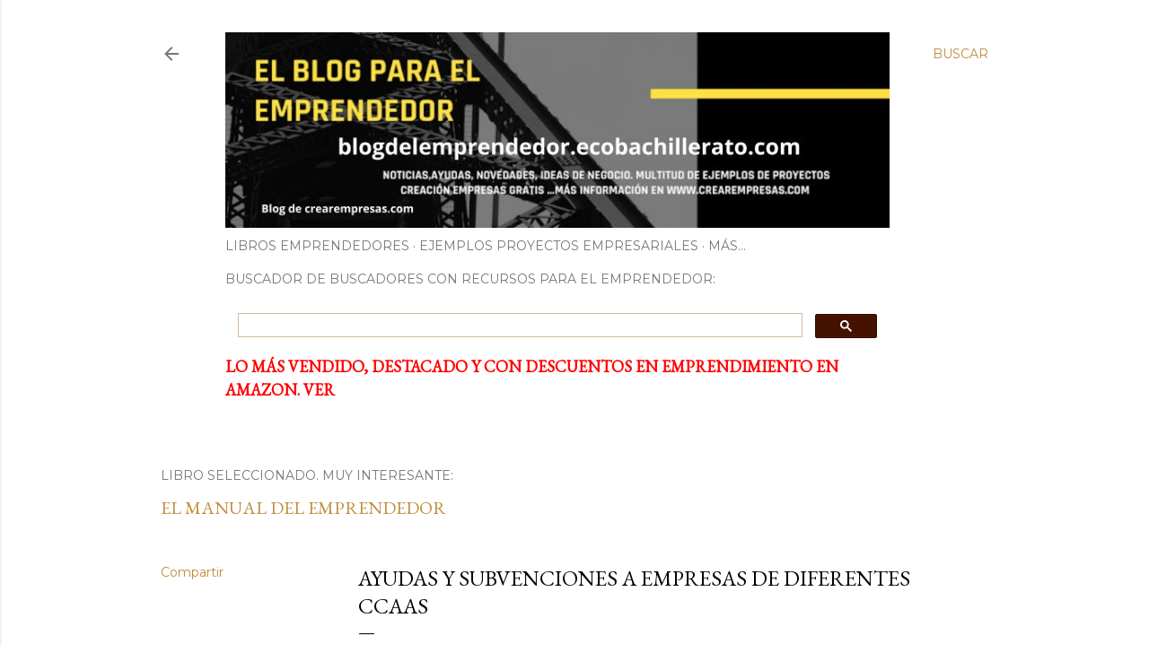

--- FILE ---
content_type: text/html; charset=UTF-8
request_url: https://blogdelemprendedor.ecobachillerato.com/2006/09/ayudas-y-subvenciones-empresas-de.html
body_size: 28784
content:
<!DOCTYPE html>
<html dir='ltr' lang='es' xmlns='http://www.w3.org/1999/xhtml' xmlns:b='http://www.google.com/2005/gml/b' xmlns:data='http://www.google.com/2005/gml/data' xmlns:expr='http://www.google.com/2005/gml/expr'>
<head>
<script async='async' nonce='bGrvNp-bbGctXoDCtRzH_w' src='https://fundingchoicesmessages.google.com/i/pub-5278919732775266?ers=1'></script><script nonce='bGrvNp-bbGctXoDCtRzH_w'>(function() {function signalGooglefcPresent() {if (!window.frames['googlefcPresent']) {if (document.body) {const iframe = document.createElement('iframe'); iframe.style = 'width: 0; height: 0; border: none; z-index: -1000; left: -1000px; top: -1000px;'; iframe.style.display = 'none'; iframe.name = 'googlefcPresent'; document.body.appendChild(iframe);} else {setTimeout(signalGooglefcPresent, 0);}}}signalGooglefcPresent();})();</script>
<!-- Google Tag Manager -->
<script>(function(w,d,s,l,i){w[l]=w[l]||[];w[l].push({'gtm.start':
new Date().getTime(),event:'gtm.js'});var f=d.getElementsByTagName(s)[0],
j=d.createElement(s),dl=l!='dataLayer'?'&='+l:'';j.async=true;j.src=
'https://www.googletagmanager.com/gtm.js?id='+i+dl;f.parentNode.insertBefore(j,f);
})(window,document,'script','dataLayer','GTM-W2VLJ4X');</script>
<!-- End Google Tag Manager -->
<script async='async' src='https://securepubads.g.doubleclick.net/tag/js/gpt.js'></script>
<script async='async' crossorigin='anonymous' src='https://pagead2.googlesyndication.com/pagead/js/adsbygoogle.js?client=ca-pub-5278919732775266'></script>
<!-- TradeDoubler site verification 3196988 -->
<meta content='width=device-width, initial-scale=1' name='viewport'/>
<title>Ayudas y subvenciones a empresas de diferentes CCAAs</title>
<meta content='text/html; charset=UTF-8' http-equiv='Content-Type'/>
<!-- Chrome, Firefox OS and Opera -->
<meta content='#ffffff' name='theme-color'/>
<!-- Windows Phone -->
<meta content='#ffffff' name='msapplication-navbutton-color'/>
<meta content='blogger' name='generator'/>
<link href='https://blogdelemprendedor.ecobachillerato.com/favicon.ico' rel='icon' type='image/x-icon'/>
<link href='https://blogdelemprendedor.ecobachillerato.com/2006/09/ayudas-y-subvenciones-empresas-de.html' rel='canonical'/>
<link rel="alternate" type="application/atom+xml" title="EL BLOG PARA EL EMPRENDEDOR - Atom" href="https://blogdelemprendedor.ecobachillerato.com/feeds/posts/default" />
<link rel="alternate" type="application/rss+xml" title="EL BLOG PARA EL EMPRENDEDOR - RSS" href="https://blogdelemprendedor.ecobachillerato.com/feeds/posts/default?alt=rss" />
<link rel="service.post" type="application/atom+xml" title="EL BLOG PARA EL EMPRENDEDOR - Atom" href="https://www.blogger.com/feeds/18414370/posts/default" />

<link rel="alternate" type="application/atom+xml" title="EL BLOG PARA EL EMPRENDEDOR - Atom" href="https://blogdelemprendedor.ecobachillerato.com/feeds/115716252892853993/comments/default" />
<!--Can't find substitution for tag [blog.ieCssRetrofitLinks]-->
<link href='http://empleo.universia.es/contenidosHTML/emprendedores/ayudas_subvenciones/img/bandera_europa.jpg' rel='image_src'/>
<meta content='https://blogdelemprendedor.ecobachillerato.com/2006/09/ayudas-y-subvenciones-empresas-de.html' property='og:url'/>
<meta content='Ayudas y subvenciones a empresas de diferentes CCAAs' property='og:title'/>
<meta content='Ayuda al emprendedor. Guía crear empresas
Un blog de crearempresas.com' property='og:description'/>
<meta content='https://lh3.googleusercontent.com/blogger_img_proxy/AEn0k_vIFcxMW8OdV0erC4qtC6b258xuBeHI239DLxMuDu7UeSz83U3uH_BoPsBJPTSZj5q1NK2N04H839nmLkgX4rsZJMYwvubI3_CWlEKEowtsGqos6pB0N5wdmx8F474agACzn5cqzuR2JVZTUejlHYTxrtl4f3s1mIdZKCFeY-rRjuCd1CKN=w1200-h630-p-k-no-nu' property='og:image'/>
<style type='text/css'>@font-face{font-family:'EB Garamond';font-style:normal;font-weight:400;font-display:swap;src:url(//fonts.gstatic.com/s/ebgaramond/v32/SlGDmQSNjdsmc35JDF1K5E55YMjF_7DPuGi-6_RkCY9_WamXgHlIbvw.woff2)format('woff2');unicode-range:U+0460-052F,U+1C80-1C8A,U+20B4,U+2DE0-2DFF,U+A640-A69F,U+FE2E-FE2F;}@font-face{font-family:'EB Garamond';font-style:normal;font-weight:400;font-display:swap;src:url(//fonts.gstatic.com/s/ebgaramond/v32/SlGDmQSNjdsmc35JDF1K5E55YMjF_7DPuGi-6_RkAI9_WamXgHlIbvw.woff2)format('woff2');unicode-range:U+0301,U+0400-045F,U+0490-0491,U+04B0-04B1,U+2116;}@font-face{font-family:'EB Garamond';font-style:normal;font-weight:400;font-display:swap;src:url(//fonts.gstatic.com/s/ebgaramond/v32/SlGDmQSNjdsmc35JDF1K5E55YMjF_7DPuGi-6_RkCI9_WamXgHlIbvw.woff2)format('woff2');unicode-range:U+1F00-1FFF;}@font-face{font-family:'EB Garamond';font-style:normal;font-weight:400;font-display:swap;src:url(//fonts.gstatic.com/s/ebgaramond/v32/SlGDmQSNjdsmc35JDF1K5E55YMjF_7DPuGi-6_RkB49_WamXgHlIbvw.woff2)format('woff2');unicode-range:U+0370-0377,U+037A-037F,U+0384-038A,U+038C,U+038E-03A1,U+03A3-03FF;}@font-face{font-family:'EB Garamond';font-style:normal;font-weight:400;font-display:swap;src:url(//fonts.gstatic.com/s/ebgaramond/v32/SlGDmQSNjdsmc35JDF1K5E55YMjF_7DPuGi-6_RkC49_WamXgHlIbvw.woff2)format('woff2');unicode-range:U+0102-0103,U+0110-0111,U+0128-0129,U+0168-0169,U+01A0-01A1,U+01AF-01B0,U+0300-0301,U+0303-0304,U+0308-0309,U+0323,U+0329,U+1EA0-1EF9,U+20AB;}@font-face{font-family:'EB Garamond';font-style:normal;font-weight:400;font-display:swap;src:url(//fonts.gstatic.com/s/ebgaramond/v32/SlGDmQSNjdsmc35JDF1K5E55YMjF_7DPuGi-6_RkCo9_WamXgHlIbvw.woff2)format('woff2');unicode-range:U+0100-02BA,U+02BD-02C5,U+02C7-02CC,U+02CE-02D7,U+02DD-02FF,U+0304,U+0308,U+0329,U+1D00-1DBF,U+1E00-1E9F,U+1EF2-1EFF,U+2020,U+20A0-20AB,U+20AD-20C0,U+2113,U+2C60-2C7F,U+A720-A7FF;}@font-face{font-family:'EB Garamond';font-style:normal;font-weight:400;font-display:swap;src:url(//fonts.gstatic.com/s/ebgaramond/v32/SlGDmQSNjdsmc35JDF1K5E55YMjF_7DPuGi-6_RkBI9_WamXgHlI.woff2)format('woff2');unicode-range:U+0000-00FF,U+0131,U+0152-0153,U+02BB-02BC,U+02C6,U+02DA,U+02DC,U+0304,U+0308,U+0329,U+2000-206F,U+20AC,U+2122,U+2191,U+2193,U+2212,U+2215,U+FEFF,U+FFFD;}@font-face{font-family:'Lato';font-style:normal;font-weight:300;font-display:swap;src:url(//fonts.gstatic.com/s/lato/v25/S6u9w4BMUTPHh7USSwaPGQ3q5d0N7w.woff2)format('woff2');unicode-range:U+0100-02BA,U+02BD-02C5,U+02C7-02CC,U+02CE-02D7,U+02DD-02FF,U+0304,U+0308,U+0329,U+1D00-1DBF,U+1E00-1E9F,U+1EF2-1EFF,U+2020,U+20A0-20AB,U+20AD-20C0,U+2113,U+2C60-2C7F,U+A720-A7FF;}@font-face{font-family:'Lato';font-style:normal;font-weight:300;font-display:swap;src:url(//fonts.gstatic.com/s/lato/v25/S6u9w4BMUTPHh7USSwiPGQ3q5d0.woff2)format('woff2');unicode-range:U+0000-00FF,U+0131,U+0152-0153,U+02BB-02BC,U+02C6,U+02DA,U+02DC,U+0304,U+0308,U+0329,U+2000-206F,U+20AC,U+2122,U+2191,U+2193,U+2212,U+2215,U+FEFF,U+FFFD;}@font-face{font-family:'Lato';font-style:normal;font-weight:400;font-display:swap;src:url(//fonts.gstatic.com/s/lato/v25/S6uyw4BMUTPHjxAwXiWtFCfQ7A.woff2)format('woff2');unicode-range:U+0100-02BA,U+02BD-02C5,U+02C7-02CC,U+02CE-02D7,U+02DD-02FF,U+0304,U+0308,U+0329,U+1D00-1DBF,U+1E00-1E9F,U+1EF2-1EFF,U+2020,U+20A0-20AB,U+20AD-20C0,U+2113,U+2C60-2C7F,U+A720-A7FF;}@font-face{font-family:'Lato';font-style:normal;font-weight:400;font-display:swap;src:url(//fonts.gstatic.com/s/lato/v25/S6uyw4BMUTPHjx4wXiWtFCc.woff2)format('woff2');unicode-range:U+0000-00FF,U+0131,U+0152-0153,U+02BB-02BC,U+02C6,U+02DA,U+02DC,U+0304,U+0308,U+0329,U+2000-206F,U+20AC,U+2122,U+2191,U+2193,U+2212,U+2215,U+FEFF,U+FFFD;}@font-face{font-family:'Lato';font-style:normal;font-weight:700;font-display:swap;src:url(//fonts.gstatic.com/s/lato/v25/S6u9w4BMUTPHh6UVSwaPGQ3q5d0N7w.woff2)format('woff2');unicode-range:U+0100-02BA,U+02BD-02C5,U+02C7-02CC,U+02CE-02D7,U+02DD-02FF,U+0304,U+0308,U+0329,U+1D00-1DBF,U+1E00-1E9F,U+1EF2-1EFF,U+2020,U+20A0-20AB,U+20AD-20C0,U+2113,U+2C60-2C7F,U+A720-A7FF;}@font-face{font-family:'Lato';font-style:normal;font-weight:700;font-display:swap;src:url(//fonts.gstatic.com/s/lato/v25/S6u9w4BMUTPHh6UVSwiPGQ3q5d0.woff2)format('woff2');unicode-range:U+0000-00FF,U+0131,U+0152-0153,U+02BB-02BC,U+02C6,U+02DA,U+02DC,U+0304,U+0308,U+0329,U+2000-206F,U+20AC,U+2122,U+2191,U+2193,U+2212,U+2215,U+FEFF,U+FFFD;}@font-face{font-family:'Lora';font-style:normal;font-weight:400;font-display:swap;src:url(//fonts.gstatic.com/s/lora/v37/0QI6MX1D_JOuGQbT0gvTJPa787weuxJMkq18ndeYxZ2JTg.woff2)format('woff2');unicode-range:U+0460-052F,U+1C80-1C8A,U+20B4,U+2DE0-2DFF,U+A640-A69F,U+FE2E-FE2F;}@font-face{font-family:'Lora';font-style:normal;font-weight:400;font-display:swap;src:url(//fonts.gstatic.com/s/lora/v37/0QI6MX1D_JOuGQbT0gvTJPa787weuxJFkq18ndeYxZ2JTg.woff2)format('woff2');unicode-range:U+0301,U+0400-045F,U+0490-0491,U+04B0-04B1,U+2116;}@font-face{font-family:'Lora';font-style:normal;font-weight:400;font-display:swap;src:url(//fonts.gstatic.com/s/lora/v37/0QI6MX1D_JOuGQbT0gvTJPa787weuxI9kq18ndeYxZ2JTg.woff2)format('woff2');unicode-range:U+0302-0303,U+0305,U+0307-0308,U+0310,U+0312,U+0315,U+031A,U+0326-0327,U+032C,U+032F-0330,U+0332-0333,U+0338,U+033A,U+0346,U+034D,U+0391-03A1,U+03A3-03A9,U+03B1-03C9,U+03D1,U+03D5-03D6,U+03F0-03F1,U+03F4-03F5,U+2016-2017,U+2034-2038,U+203C,U+2040,U+2043,U+2047,U+2050,U+2057,U+205F,U+2070-2071,U+2074-208E,U+2090-209C,U+20D0-20DC,U+20E1,U+20E5-20EF,U+2100-2112,U+2114-2115,U+2117-2121,U+2123-214F,U+2190,U+2192,U+2194-21AE,U+21B0-21E5,U+21F1-21F2,U+21F4-2211,U+2213-2214,U+2216-22FF,U+2308-230B,U+2310,U+2319,U+231C-2321,U+2336-237A,U+237C,U+2395,U+239B-23B7,U+23D0,U+23DC-23E1,U+2474-2475,U+25AF,U+25B3,U+25B7,U+25BD,U+25C1,U+25CA,U+25CC,U+25FB,U+266D-266F,U+27C0-27FF,U+2900-2AFF,U+2B0E-2B11,U+2B30-2B4C,U+2BFE,U+3030,U+FF5B,U+FF5D,U+1D400-1D7FF,U+1EE00-1EEFF;}@font-face{font-family:'Lora';font-style:normal;font-weight:400;font-display:swap;src:url(//fonts.gstatic.com/s/lora/v37/0QI6MX1D_JOuGQbT0gvTJPa787weuxIvkq18ndeYxZ2JTg.woff2)format('woff2');unicode-range:U+0001-000C,U+000E-001F,U+007F-009F,U+20DD-20E0,U+20E2-20E4,U+2150-218F,U+2190,U+2192,U+2194-2199,U+21AF,U+21E6-21F0,U+21F3,U+2218-2219,U+2299,U+22C4-22C6,U+2300-243F,U+2440-244A,U+2460-24FF,U+25A0-27BF,U+2800-28FF,U+2921-2922,U+2981,U+29BF,U+29EB,U+2B00-2BFF,U+4DC0-4DFF,U+FFF9-FFFB,U+10140-1018E,U+10190-1019C,U+101A0,U+101D0-101FD,U+102E0-102FB,U+10E60-10E7E,U+1D2C0-1D2D3,U+1D2E0-1D37F,U+1F000-1F0FF,U+1F100-1F1AD,U+1F1E6-1F1FF,U+1F30D-1F30F,U+1F315,U+1F31C,U+1F31E,U+1F320-1F32C,U+1F336,U+1F378,U+1F37D,U+1F382,U+1F393-1F39F,U+1F3A7-1F3A8,U+1F3AC-1F3AF,U+1F3C2,U+1F3C4-1F3C6,U+1F3CA-1F3CE,U+1F3D4-1F3E0,U+1F3ED,U+1F3F1-1F3F3,U+1F3F5-1F3F7,U+1F408,U+1F415,U+1F41F,U+1F426,U+1F43F,U+1F441-1F442,U+1F444,U+1F446-1F449,U+1F44C-1F44E,U+1F453,U+1F46A,U+1F47D,U+1F4A3,U+1F4B0,U+1F4B3,U+1F4B9,U+1F4BB,U+1F4BF,U+1F4C8-1F4CB,U+1F4D6,U+1F4DA,U+1F4DF,U+1F4E3-1F4E6,U+1F4EA-1F4ED,U+1F4F7,U+1F4F9-1F4FB,U+1F4FD-1F4FE,U+1F503,U+1F507-1F50B,U+1F50D,U+1F512-1F513,U+1F53E-1F54A,U+1F54F-1F5FA,U+1F610,U+1F650-1F67F,U+1F687,U+1F68D,U+1F691,U+1F694,U+1F698,U+1F6AD,U+1F6B2,U+1F6B9-1F6BA,U+1F6BC,U+1F6C6-1F6CF,U+1F6D3-1F6D7,U+1F6E0-1F6EA,U+1F6F0-1F6F3,U+1F6F7-1F6FC,U+1F700-1F7FF,U+1F800-1F80B,U+1F810-1F847,U+1F850-1F859,U+1F860-1F887,U+1F890-1F8AD,U+1F8B0-1F8BB,U+1F8C0-1F8C1,U+1F900-1F90B,U+1F93B,U+1F946,U+1F984,U+1F996,U+1F9E9,U+1FA00-1FA6F,U+1FA70-1FA7C,U+1FA80-1FA89,U+1FA8F-1FAC6,U+1FACE-1FADC,U+1FADF-1FAE9,U+1FAF0-1FAF8,U+1FB00-1FBFF;}@font-face{font-family:'Lora';font-style:normal;font-weight:400;font-display:swap;src:url(//fonts.gstatic.com/s/lora/v37/0QI6MX1D_JOuGQbT0gvTJPa787weuxJOkq18ndeYxZ2JTg.woff2)format('woff2');unicode-range:U+0102-0103,U+0110-0111,U+0128-0129,U+0168-0169,U+01A0-01A1,U+01AF-01B0,U+0300-0301,U+0303-0304,U+0308-0309,U+0323,U+0329,U+1EA0-1EF9,U+20AB;}@font-face{font-family:'Lora';font-style:normal;font-weight:400;font-display:swap;src:url(//fonts.gstatic.com/s/lora/v37/0QI6MX1D_JOuGQbT0gvTJPa787weuxJPkq18ndeYxZ2JTg.woff2)format('woff2');unicode-range:U+0100-02BA,U+02BD-02C5,U+02C7-02CC,U+02CE-02D7,U+02DD-02FF,U+0304,U+0308,U+0329,U+1D00-1DBF,U+1E00-1E9F,U+1EF2-1EFF,U+2020,U+20A0-20AB,U+20AD-20C0,U+2113,U+2C60-2C7F,U+A720-A7FF;}@font-face{font-family:'Lora';font-style:normal;font-weight:400;font-display:swap;src:url(//fonts.gstatic.com/s/lora/v37/0QI6MX1D_JOuGQbT0gvTJPa787weuxJBkq18ndeYxZ0.woff2)format('woff2');unicode-range:U+0000-00FF,U+0131,U+0152-0153,U+02BB-02BC,U+02C6,U+02DA,U+02DC,U+0304,U+0308,U+0329,U+2000-206F,U+20AC,U+2122,U+2191,U+2193,U+2212,U+2215,U+FEFF,U+FFFD;}@font-face{font-family:'Montserrat';font-style:normal;font-weight:400;font-display:swap;src:url(//fonts.gstatic.com/s/montserrat/v31/JTUSjIg1_i6t8kCHKm459WRhyyTh89ZNpQ.woff2)format('woff2');unicode-range:U+0460-052F,U+1C80-1C8A,U+20B4,U+2DE0-2DFF,U+A640-A69F,U+FE2E-FE2F;}@font-face{font-family:'Montserrat';font-style:normal;font-weight:400;font-display:swap;src:url(//fonts.gstatic.com/s/montserrat/v31/JTUSjIg1_i6t8kCHKm459W1hyyTh89ZNpQ.woff2)format('woff2');unicode-range:U+0301,U+0400-045F,U+0490-0491,U+04B0-04B1,U+2116;}@font-face{font-family:'Montserrat';font-style:normal;font-weight:400;font-display:swap;src:url(//fonts.gstatic.com/s/montserrat/v31/JTUSjIg1_i6t8kCHKm459WZhyyTh89ZNpQ.woff2)format('woff2');unicode-range:U+0102-0103,U+0110-0111,U+0128-0129,U+0168-0169,U+01A0-01A1,U+01AF-01B0,U+0300-0301,U+0303-0304,U+0308-0309,U+0323,U+0329,U+1EA0-1EF9,U+20AB;}@font-face{font-family:'Montserrat';font-style:normal;font-weight:400;font-display:swap;src:url(//fonts.gstatic.com/s/montserrat/v31/JTUSjIg1_i6t8kCHKm459WdhyyTh89ZNpQ.woff2)format('woff2');unicode-range:U+0100-02BA,U+02BD-02C5,U+02C7-02CC,U+02CE-02D7,U+02DD-02FF,U+0304,U+0308,U+0329,U+1D00-1DBF,U+1E00-1E9F,U+1EF2-1EFF,U+2020,U+20A0-20AB,U+20AD-20C0,U+2113,U+2C60-2C7F,U+A720-A7FF;}@font-face{font-family:'Montserrat';font-style:normal;font-weight:400;font-display:swap;src:url(//fonts.gstatic.com/s/montserrat/v31/JTUSjIg1_i6t8kCHKm459WlhyyTh89Y.woff2)format('woff2');unicode-range:U+0000-00FF,U+0131,U+0152-0153,U+02BB-02BC,U+02C6,U+02DA,U+02DC,U+0304,U+0308,U+0329,U+2000-206F,U+20AC,U+2122,U+2191,U+2193,U+2212,U+2215,U+FEFF,U+FFFD;}@font-face{font-family:'Montserrat';font-style:normal;font-weight:700;font-display:swap;src:url(//fonts.gstatic.com/s/montserrat/v31/JTUSjIg1_i6t8kCHKm459WRhyyTh89ZNpQ.woff2)format('woff2');unicode-range:U+0460-052F,U+1C80-1C8A,U+20B4,U+2DE0-2DFF,U+A640-A69F,U+FE2E-FE2F;}@font-face{font-family:'Montserrat';font-style:normal;font-weight:700;font-display:swap;src:url(//fonts.gstatic.com/s/montserrat/v31/JTUSjIg1_i6t8kCHKm459W1hyyTh89ZNpQ.woff2)format('woff2');unicode-range:U+0301,U+0400-045F,U+0490-0491,U+04B0-04B1,U+2116;}@font-face{font-family:'Montserrat';font-style:normal;font-weight:700;font-display:swap;src:url(//fonts.gstatic.com/s/montserrat/v31/JTUSjIg1_i6t8kCHKm459WZhyyTh89ZNpQ.woff2)format('woff2');unicode-range:U+0102-0103,U+0110-0111,U+0128-0129,U+0168-0169,U+01A0-01A1,U+01AF-01B0,U+0300-0301,U+0303-0304,U+0308-0309,U+0323,U+0329,U+1EA0-1EF9,U+20AB;}@font-face{font-family:'Montserrat';font-style:normal;font-weight:700;font-display:swap;src:url(//fonts.gstatic.com/s/montserrat/v31/JTUSjIg1_i6t8kCHKm459WdhyyTh89ZNpQ.woff2)format('woff2');unicode-range:U+0100-02BA,U+02BD-02C5,U+02C7-02CC,U+02CE-02D7,U+02DD-02FF,U+0304,U+0308,U+0329,U+1D00-1DBF,U+1E00-1E9F,U+1EF2-1EFF,U+2020,U+20A0-20AB,U+20AD-20C0,U+2113,U+2C60-2C7F,U+A720-A7FF;}@font-face{font-family:'Montserrat';font-style:normal;font-weight:700;font-display:swap;src:url(//fonts.gstatic.com/s/montserrat/v31/JTUSjIg1_i6t8kCHKm459WlhyyTh89Y.woff2)format('woff2');unicode-range:U+0000-00FF,U+0131,U+0152-0153,U+02BB-02BC,U+02C6,U+02DA,U+02DC,U+0304,U+0308,U+0329,U+2000-206F,U+20AC,U+2122,U+2191,U+2193,U+2212,U+2215,U+FEFF,U+FFFD;}</style>
<style id='page-skin-1' type='text/css'><!--
/*! normalize.css v3.0.1 | MIT License | git.io/normalize */html{font-family:sans-serif;-ms-text-size-adjust:100%;-webkit-text-size-adjust:100%}body{margin:0}article,aside,details,figcaption,figure,footer,header,hgroup,main,nav,section,summary{display:block}audio,canvas,progress,video{display:inline-block;vertical-align:baseline}audio:not([controls]){display:none;height:0}[hidden],template{display:none}a{background:transparent}a:active,a:hover{outline:0}abbr[title]{border-bottom:1px dotted}b,strong{font-weight:bold}dfn{font-style:italic}h1{font-size:2em;margin:.67em 0}mark{background:#ff0;color:#000}small{font-size:80%}sub,sup{font-size:75%;line-height:0;position:relative;vertical-align:baseline}sup{top:-0.5em}sub{bottom:-0.25em}img{border:0}svg:not(:root){overflow:hidden}figure{margin:1em 40px}hr{-moz-box-sizing:content-box;box-sizing:content-box;height:0}pre{overflow:auto}code,kbd,pre,samp{font-family:monospace,monospace;font-size:1em}button,input,optgroup,select,textarea{color:inherit;font:inherit;margin:0}button{overflow:visible}button,select{text-transform:none}button,html input[type="button"],input[type="reset"],input[type="submit"]{-webkit-appearance:button;cursor:pointer}button[disabled],html input[disabled]{cursor:default}button::-moz-focus-inner,input::-moz-focus-inner{border:0;padding:0}input{line-height:normal}input[type="checkbox"],input[type="radio"]{box-sizing:border-box;padding:0}input[type="number"]::-webkit-inner-spin-button,input[type="number"]::-webkit-outer-spin-button{height:auto}input[type="search"]{-webkit-appearance:textfield;-moz-box-sizing:content-box;-webkit-box-sizing:content-box;box-sizing:content-box}input[type="search"]::-webkit-search-cancel-button,input[type="search"]::-webkit-search-decoration{-webkit-appearance:none}fieldset{border:1px solid #c0c0c0;margin:0 2px;padding:.35em .625em .75em}legend{border:0;padding:0}textarea{overflow:auto}optgroup{font-weight:bold}table{border-collapse:collapse;border-spacing:0}td,th{padding:0}
/*!************************************************
* Blogger Template Style
* Name: Soho
**************************************************/
body{
overflow-wrap:break-word;
word-break:break-word;
word-wrap:break-word
}
.hidden{
display:none
}
.invisible{
visibility:hidden
}
.container::after,.float-container::after{
clear:both;
content:"";
display:table
}
.clearboth{
clear:both
}
#comments .comment .comment-actions,.subscribe-popup .FollowByEmail .follow-by-email-submit{
background:0 0;
border:0;
box-shadow:none;
color:#bf8b38;
cursor:pointer;
font-size:14px;
font-weight:700;
outline:0;
text-decoration:none;
text-transform:uppercase;
width:auto
}
.dim-overlay{
background-color:rgba(0,0,0,.54);
height:100vh;
left:0;
position:fixed;
top:0;
width:100%
}
#sharing-dim-overlay{
background-color:transparent
}
input::-ms-clear{
display:none
}
.blogger-logo,.svg-icon-24.blogger-logo{
fill:#ff9800;
opacity:1
}
.loading-spinner-large{
-webkit-animation:mspin-rotate 1.568s infinite linear;
animation:mspin-rotate 1.568s infinite linear;
height:48px;
overflow:hidden;
position:absolute;
width:48px;
z-index:200
}
.loading-spinner-large>div{
-webkit-animation:mspin-revrot 5332ms infinite steps(4);
animation:mspin-revrot 5332ms infinite steps(4)
}
.loading-spinner-large>div>div{
-webkit-animation:mspin-singlecolor-large-film 1333ms infinite steps(81);
animation:mspin-singlecolor-large-film 1333ms infinite steps(81);
background-size:100%;
height:48px;
width:3888px
}
.mspin-black-large>div>div,.mspin-grey_54-large>div>div{
background-image:url(https://www.blogblog.com/indie/mspin_black_large.svg)
}
.mspin-white-large>div>div{
background-image:url(https://www.blogblog.com/indie/mspin_white_large.svg)
}
.mspin-grey_54-large{
opacity:.54
}
@-webkit-keyframes mspin-singlecolor-large-film{
from{
-webkit-transform:translateX(0);
transform:translateX(0)
}
to{
-webkit-transform:translateX(-3888px);
transform:translateX(-3888px)
}
}
@keyframes mspin-singlecolor-large-film{
from{
-webkit-transform:translateX(0);
transform:translateX(0)
}
to{
-webkit-transform:translateX(-3888px);
transform:translateX(-3888px)
}
}
@-webkit-keyframes mspin-rotate{
from{
-webkit-transform:rotate(0);
transform:rotate(0)
}
to{
-webkit-transform:rotate(360deg);
transform:rotate(360deg)
}
}
@keyframes mspin-rotate{
from{
-webkit-transform:rotate(0);
transform:rotate(0)
}
to{
-webkit-transform:rotate(360deg);
transform:rotate(360deg)
}
}
@-webkit-keyframes mspin-revrot{
from{
-webkit-transform:rotate(0);
transform:rotate(0)
}
to{
-webkit-transform:rotate(-360deg);
transform:rotate(-360deg)
}
}
@keyframes mspin-revrot{
from{
-webkit-transform:rotate(0);
transform:rotate(0)
}
to{
-webkit-transform:rotate(-360deg);
transform:rotate(-360deg)
}
}
.skip-navigation{
background-color:#fff;
box-sizing:border-box;
color:#000;
display:block;
height:0;
left:0;
line-height:50px;
overflow:hidden;
padding-top:0;
position:fixed;
text-align:center;
top:0;
-webkit-transition:box-shadow .3s,height .3s,padding-top .3s;
transition:box-shadow .3s,height .3s,padding-top .3s;
width:100%;
z-index:900
}
.skip-navigation:focus{
box-shadow:0 4px 5px 0 rgba(0,0,0,.14),0 1px 10px 0 rgba(0,0,0,.12),0 2px 4px -1px rgba(0,0,0,.2);
height:50px
}
#main{
outline:0
}
.main-heading{
position:absolute;
clip:rect(1px,1px,1px,1px);
padding:0;
border:0;
height:1px;
width:1px;
overflow:hidden
}
.Attribution{
margin-top:1em;
text-align:center
}
.Attribution .blogger img,.Attribution .blogger svg{
vertical-align:bottom
}
.Attribution .blogger img{
margin-right:.5em
}
.Attribution div{
line-height:24px;
margin-top:.5em
}
.Attribution .copyright,.Attribution .image-attribution{
font-size:.7em;
margin-top:1.5em
}
.BLOG_mobile_video_class{
display:none
}
.bg-photo{
background-attachment:scroll!important
}
body .CSS_LIGHTBOX{
z-index:900
}
.extendable .show-less,.extendable .show-more{
border-color:#bf8b38;
color:#bf8b38;
margin-top:8px
}
.extendable .show-less.hidden,.extendable .show-more.hidden{
display:none
}
.inline-ad{
display:none;
max-width:100%;
overflow:hidden
}
.adsbygoogle{
display:block
}
#cookieChoiceInfo{
bottom:0;
top:auto
}
iframe.b-hbp-video{
border:0
}
.post-body img{
max-width:100%
}
.post-body iframe{
max-width:100%
}
.post-body a[imageanchor="1"]{
display:inline-block
}
.byline{
margin-right:1em
}
.byline:last-child{
margin-right:0
}
.link-copied-dialog{
max-width:520px;
outline:0
}
.link-copied-dialog .modal-dialog-buttons{
margin-top:8px
}
.link-copied-dialog .goog-buttonset-default{
background:0 0;
border:0
}
.link-copied-dialog .goog-buttonset-default:focus{
outline:0
}
.paging-control-container{
margin-bottom:16px
}
.paging-control-container .paging-control{
display:inline-block
}
.paging-control-container .comment-range-text::after,.paging-control-container .paging-control{
color:#bf8b38
}
.paging-control-container .comment-range-text,.paging-control-container .paging-control{
margin-right:8px
}
.paging-control-container .comment-range-text::after,.paging-control-container .paging-control::after{
content:"\b7";
cursor:default;
padding-left:8px;
pointer-events:none
}
.paging-control-container .comment-range-text:last-child::after,.paging-control-container .paging-control:last-child::after{
content:none
}
.byline.reactions iframe{
height:20px
}
.b-notification{
color:#000;
background-color:#fff;
border-bottom:solid 1px #000;
box-sizing:border-box;
padding:16px 32px;
text-align:center
}
.b-notification.visible{
-webkit-transition:margin-top .3s cubic-bezier(.4,0,.2,1);
transition:margin-top .3s cubic-bezier(.4,0,.2,1)
}
.b-notification.invisible{
position:absolute
}
.b-notification-close{
position:absolute;
right:8px;
top:8px
}
.no-posts-message{
line-height:40px;
text-align:center
}
@media screen and (max-width:1162px){
body.item-view .post-body a[imageanchor="1"][style*="float: left;"],body.item-view .post-body a[imageanchor="1"][style*="float: right;"]{
float:none!important;
clear:none!important
}
body.item-view .post-body a[imageanchor="1"] img{
display:block;
height:auto;
margin:0 auto
}
body.item-view .post-body>.separator:first-child>a[imageanchor="1"]:first-child{
margin-top:20px
}
.post-body a[imageanchor]{
display:block
}
body.item-view .post-body a[imageanchor="1"]{
margin-left:0!important;
margin-right:0!important
}
body.item-view .post-body a[imageanchor="1"]+a[imageanchor="1"]{
margin-top:16px
}
}
.item-control{
display:none
}
#comments{
border-top:1px dashed rgba(0,0,0,.54);
margin-top:20px;
padding:20px
}
#comments .comment-thread ol{
margin:0;
padding-left:0;
padding-left:0
}
#comments .comment .comment-replybox-single,#comments .comment-thread .comment-replies{
margin-left:60px
}
#comments .comment-thread .thread-count{
display:none
}
#comments .comment{
list-style-type:none;
padding:0 0 30px;
position:relative
}
#comments .comment .comment{
padding-bottom:8px
}
.comment .avatar-image-container{
position:absolute
}
.comment .avatar-image-container img{
border-radius:50%
}
.avatar-image-container svg,.comment .avatar-image-container .avatar-icon{
border-radius:50%;
border:solid 1px #000000;
box-sizing:border-box;
fill:#000000;
height:35px;
margin:0;
padding:7px;
width:35px
}
.comment .comment-block{
margin-top:10px;
margin-left:60px;
padding-bottom:0
}
#comments .comment-author-header-wrapper{
margin-left:40px
}
#comments .comment .thread-expanded .comment-block{
padding-bottom:20px
}
#comments .comment .comment-header .user,#comments .comment .comment-header .user a{
color:#000000;
font-style:normal;
font-weight:700
}
#comments .comment .comment-actions{
bottom:0;
margin-bottom:15px;
position:absolute
}
#comments .comment .comment-actions>*{
margin-right:8px
}
#comments .comment .comment-header .datetime{
bottom:0;
color:rgba(0, 0, 0, 0.54);
display:inline-block;
font-size:13px;
font-style:italic;
margin-left:8px
}
#comments .comment .comment-footer .comment-timestamp a,#comments .comment .comment-header .datetime a{
color:rgba(0, 0, 0, 0.54)
}
#comments .comment .comment-content,.comment .comment-body{
margin-top:12px;
word-break:break-word
}
.comment-body{
margin-bottom:12px
}
#comments.embed[data-num-comments="0"]{
border:0;
margin-top:0;
padding-top:0
}
#comments.embed[data-num-comments="0"] #comment-post-message,#comments.embed[data-num-comments="0"] div.comment-form>p,#comments.embed[data-num-comments="0"] p.comment-footer{
display:none
}
#comment-editor-src{
display:none
}
.comments .comments-content .loadmore.loaded{
max-height:0;
opacity:0;
overflow:hidden
}
.extendable .remaining-items{
height:0;
overflow:hidden;
-webkit-transition:height .3s cubic-bezier(.4,0,.2,1);
transition:height .3s cubic-bezier(.4,0,.2,1)
}
.extendable .remaining-items.expanded{
height:auto
}
.svg-icon-24,.svg-icon-24-button{
cursor:pointer;
height:24px;
width:24px;
min-width:24px
}
.touch-icon{
margin:-12px;
padding:12px
}
.touch-icon:active,.touch-icon:focus{
background-color:rgba(153,153,153,.4);
border-radius:50%
}
svg:not(:root).touch-icon{
overflow:visible
}
html[dir=rtl] .rtl-reversible-icon{
-webkit-transform:scaleX(-1);
-ms-transform:scaleX(-1);
transform:scaleX(-1)
}
.svg-icon-24-button,.touch-icon-button{
background:0 0;
border:0;
margin:0;
outline:0;
padding:0
}
.touch-icon-button .touch-icon:active,.touch-icon-button .touch-icon:focus{
background-color:transparent
}
.touch-icon-button:active .touch-icon,.touch-icon-button:focus .touch-icon{
background-color:rgba(153,153,153,.4);
border-radius:50%
}
.Profile .default-avatar-wrapper .avatar-icon{
border-radius:50%;
border:solid 1px #000000;
box-sizing:border-box;
fill:#000000;
margin:0
}
.Profile .individual .default-avatar-wrapper .avatar-icon{
padding:25px
}
.Profile .individual .avatar-icon,.Profile .individual .profile-img{
height:120px;
width:120px
}
.Profile .team .default-avatar-wrapper .avatar-icon{
padding:8px
}
.Profile .team .avatar-icon,.Profile .team .default-avatar-wrapper,.Profile .team .profile-img{
height:40px;
width:40px
}
.snippet-container{
margin:0;
position:relative;
overflow:hidden
}
.snippet-fade{
bottom:0;
box-sizing:border-box;
position:absolute;
width:96px
}
.snippet-fade{
right:0
}
.snippet-fade:after{
content:"\2026"
}
.snippet-fade:after{
float:right
}
.centered-top-container.sticky{
left:0;
position:fixed;
right:0;
top:0;
width:auto;
z-index:50;
-webkit-transition-property:opacity,-webkit-transform;
transition-property:opacity,-webkit-transform;
transition-property:transform,opacity;
transition-property:transform,opacity,-webkit-transform;
-webkit-transition-duration:.2s;
transition-duration:.2s;
-webkit-transition-timing-function:cubic-bezier(.4,0,.2,1);
transition-timing-function:cubic-bezier(.4,0,.2,1)
}
.centered-top-placeholder{
display:none
}
.collapsed-header .centered-top-placeholder{
display:block
}
.centered-top-container .Header .replaced h1,.centered-top-placeholder .Header .replaced h1{
display:none
}
.centered-top-container.sticky .Header .replaced h1{
display:block
}
.centered-top-container.sticky .Header .header-widget{
background:0 0
}
.centered-top-container.sticky .Header .header-image-wrapper{
display:none
}
.centered-top-container img,.centered-top-placeholder img{
max-width:100%
}
.collapsible{
-webkit-transition:height .3s cubic-bezier(.4,0,.2,1);
transition:height .3s cubic-bezier(.4,0,.2,1)
}
.collapsible,.collapsible>summary{
display:block;
overflow:hidden
}
.collapsible>:not(summary){
display:none
}
.collapsible[open]>:not(summary){
display:block
}
.collapsible:focus,.collapsible>summary:focus{
outline:0
}
.collapsible>summary{
cursor:pointer;
display:block;
padding:0
}
.collapsible:focus>summary,.collapsible>summary:focus{
background-color:transparent
}
.collapsible>summary::-webkit-details-marker{
display:none
}
.collapsible-title{
-webkit-box-align:center;
-webkit-align-items:center;
-ms-flex-align:center;
align-items:center;
display:-webkit-box;
display:-webkit-flex;
display:-ms-flexbox;
display:flex
}
.collapsible-title .title{
-webkit-box-flex:1;
-webkit-flex:1 1 auto;
-ms-flex:1 1 auto;
flex:1 1 auto;
-webkit-box-ordinal-group:1;
-webkit-order:0;
-ms-flex-order:0;
order:0;
overflow:hidden;
text-overflow:ellipsis;
white-space:nowrap
}
.collapsible-title .chevron-down,.collapsible[open] .collapsible-title .chevron-up{
display:block
}
.collapsible-title .chevron-up,.collapsible[open] .collapsible-title .chevron-down{
display:none
}
.flat-button{
cursor:pointer;
display:inline-block;
font-weight:700;
text-transform:uppercase;
border-radius:2px;
padding:8px;
margin:-8px
}
.flat-icon-button{
background:0 0;
border:0;
margin:0;
outline:0;
padding:0;
margin:-12px;
padding:12px;
cursor:pointer;
box-sizing:content-box;
display:inline-block;
line-height:0
}
.flat-icon-button,.flat-icon-button .splash-wrapper{
border-radius:50%
}
.flat-icon-button .splash.animate{
-webkit-animation-duration:.3s;
animation-duration:.3s
}
.overflowable-container{
max-height:28px;
overflow:hidden;
position:relative
}
.overflow-button{
cursor:pointer
}
#overflowable-dim-overlay{
background:0 0
}
.overflow-popup{
box-shadow:0 2px 2px 0 rgba(0,0,0,.14),0 3px 1px -2px rgba(0,0,0,.2),0 1px 5px 0 rgba(0,0,0,.12);
background-color:#ffffff;
left:0;
max-width:calc(100% - 32px);
position:absolute;
top:0;
visibility:hidden;
z-index:101
}
.overflow-popup ul{
list-style:none
}
.overflow-popup .tabs li,.overflow-popup li{
display:block;
height:auto
}
.overflow-popup .tabs li{
padding-left:0;
padding-right:0
}
.overflow-button.hidden,.overflow-popup .tabs li.hidden,.overflow-popup li.hidden{
display:none
}
.search{
display:-webkit-box;
display:-webkit-flex;
display:-ms-flexbox;
display:flex;
line-height:24px;
width:24px
}
.search.focused{
width:100%
}
.search.focused .section{
width:100%
}
.search form{
z-index:101
}
.search h3{
display:none
}
.search form{
display:-webkit-box;
display:-webkit-flex;
display:-ms-flexbox;
display:flex;
-webkit-box-flex:1;
-webkit-flex:1 0 0;
-ms-flex:1 0 0px;
flex:1 0 0;
border-bottom:solid 1px transparent;
padding-bottom:8px
}
.search form>*{
display:none
}
.search.focused form>*{
display:block
}
.search .search-input label{
display:none
}
.centered-top-placeholder.cloned .search form{
z-index:30
}
.search.focused form{
border-color:rgba(0, 0, 0, 0.54);
position:relative;
width:auto
}
.collapsed-header .centered-top-container .search.focused form{
border-bottom-color:transparent
}
.search-expand{
-webkit-box-flex:0;
-webkit-flex:0 0 auto;
-ms-flex:0 0 auto;
flex:0 0 auto
}
.search-expand-text{
display:none
}
.search-close{
display:inline;
vertical-align:middle
}
.search-input{
-webkit-box-flex:1;
-webkit-flex:1 0 1px;
-ms-flex:1 0 1px;
flex:1 0 1px
}
.search-input input{
background:0 0;
border:0;
box-sizing:border-box;
color:rgba(0, 0, 0, 0.54);
display:inline-block;
outline:0;
width:calc(100% - 48px)
}
.search-input input.no-cursor{
color:transparent;
text-shadow:0 0 0 rgba(0, 0, 0, 0.54)
}
.collapsed-header .centered-top-container .search-action,.collapsed-header .centered-top-container .search-input input{
color:rgba(0, 0, 0, 0.54)
}
.collapsed-header .centered-top-container .search-input input.no-cursor{
color:transparent;
text-shadow:0 0 0 rgba(0, 0, 0, 0.54)
}
.collapsed-header .centered-top-container .search-input input.no-cursor:focus,.search-input input.no-cursor:focus{
outline:0
}
.search-focused>*{
visibility:hidden
}
.search-focused .search,.search-focused .search-icon{
visibility:visible
}
.search.focused .search-action{
display:block
}
.search.focused .search-action:disabled{
opacity:.3
}
.widget.Sharing .sharing-button{
display:none
}
.widget.Sharing .sharing-buttons li{
padding:0
}
.widget.Sharing .sharing-buttons li span{
display:none
}
.post-share-buttons{
position:relative
}
.centered-bottom .share-buttons .svg-icon-24,.share-buttons .svg-icon-24{
fill:#000000
}
.sharing-open.touch-icon-button:active .touch-icon,.sharing-open.touch-icon-button:focus .touch-icon{
background-color:transparent
}
.share-buttons{
background-color:#ffffff;
border-radius:2px;
box-shadow:0 2px 2px 0 rgba(0,0,0,.14),0 3px 1px -2px rgba(0,0,0,.2),0 1px 5px 0 rgba(0,0,0,.12);
color:#000000;
list-style:none;
margin:0;
padding:8px 0;
position:absolute;
top:-11px;
min-width:200px;
z-index:101
}
.share-buttons.hidden{
display:none
}
.sharing-button{
background:0 0;
border:0;
margin:0;
outline:0;
padding:0;
cursor:pointer
}
.share-buttons li{
margin:0;
height:48px
}
.share-buttons li:last-child{
margin-bottom:0
}
.share-buttons li .sharing-platform-button{
box-sizing:border-box;
cursor:pointer;
display:block;
height:100%;
margin-bottom:0;
padding:0 16px;
position:relative;
width:100%
}
.share-buttons li .sharing-platform-button:focus,.share-buttons li .sharing-platform-button:hover{
background-color:rgba(128,128,128,.1);
outline:0
}
.share-buttons li svg[class*=" sharing-"],.share-buttons li svg[class^=sharing-]{
position:absolute;
top:10px
}
.share-buttons li span.sharing-platform-button{
position:relative;
top:0
}
.share-buttons li .platform-sharing-text{
display:block;
font-size:16px;
line-height:48px;
white-space:nowrap
}
.share-buttons li .platform-sharing-text{
margin-left:56px
}
.sidebar-container{
background-color:#f7f7f7;
max-width:284px;
overflow-y:auto;
-webkit-transition-property:-webkit-transform;
transition-property:-webkit-transform;
transition-property:transform;
transition-property:transform,-webkit-transform;
-webkit-transition-duration:.3s;
transition-duration:.3s;
-webkit-transition-timing-function:cubic-bezier(0,0,.2,1);
transition-timing-function:cubic-bezier(0,0,.2,1);
width:284px;
z-index:101;
-webkit-overflow-scrolling:touch
}
.sidebar-container .navigation{
line-height:0;
padding:16px
}
.sidebar-container .sidebar-back{
cursor:pointer
}
.sidebar-container .widget{
background:0 0;
margin:0 16px;
padding:16px 0
}
.sidebar-container .widget .title{
color:rgba(0, 0, 0, 0.54);
margin:0
}
.sidebar-container .widget ul{
list-style:none;
margin:0;
padding:0
}
.sidebar-container .widget ul ul{
margin-left:1em
}
.sidebar-container .widget li{
font-size:16px;
line-height:normal
}
.sidebar-container .widget+.widget{
border-top:1px dashed rgba(0, 0, 0, 0.54)
}
.BlogArchive li{
margin:16px 0
}
.BlogArchive li:last-child{
margin-bottom:0
}
.Label li a{
display:inline-block
}
.BlogArchive .post-count,.Label .label-count{
float:right;
margin-left:.25em
}
.BlogArchive .post-count::before,.Label .label-count::before{
content:"("
}
.BlogArchive .post-count::after,.Label .label-count::after{
content:")"
}
.widget.Translate .skiptranslate>div{
display:block!important
}
.widget.Profile .profile-link{
display:-webkit-box;
display:-webkit-flex;
display:-ms-flexbox;
display:flex
}
.widget.Profile .team-member .default-avatar-wrapper,.widget.Profile .team-member .profile-img{
-webkit-box-flex:0;
-webkit-flex:0 0 auto;
-ms-flex:0 0 auto;
flex:0 0 auto;
margin-right:1em
}
.widget.Profile .individual .profile-link{
-webkit-box-orient:vertical;
-webkit-box-direction:normal;
-webkit-flex-direction:column;
-ms-flex-direction:column;
flex-direction:column
}
.widget.Profile .team .profile-link .profile-name{
-webkit-align-self:center;
-ms-flex-item-align:center;
align-self:center;
display:block;
-webkit-box-flex:1;
-webkit-flex:1 1 auto;
-ms-flex:1 1 auto;
flex:1 1 auto
}
.dim-overlay{
background-color:rgba(0,0,0,.54);
z-index:100
}
body.sidebar-visible{
overflow-y:hidden
}
@media screen and (max-width:1439px){
.sidebar-container{
bottom:0;
position:fixed;
top:0;
left:0;
right:auto
}
.sidebar-container.sidebar-invisible{
-webkit-transition-timing-function:cubic-bezier(.4,0,.6,1);
transition-timing-function:cubic-bezier(.4,0,.6,1)
}
html[dir=ltr] .sidebar-container.sidebar-invisible{
-webkit-transform:translateX(-284px);
-ms-transform:translateX(-284px);
transform:translateX(-284px)
}
html[dir=rtl] .sidebar-container.sidebar-invisible{
-webkit-transform:translateX(284px);
-ms-transform:translateX(284px);
transform:translateX(284px)
}
}
@media screen and (min-width:1440px){
.sidebar-container{
position:absolute;
top:0;
left:0;
right:auto
}
.sidebar-container .navigation{
display:none
}
}
.dialog{
box-shadow:0 2px 2px 0 rgba(0,0,0,.14),0 3px 1px -2px rgba(0,0,0,.2),0 1px 5px 0 rgba(0,0,0,.12);
background:#ffffff;
box-sizing:border-box;
color:#000000;
padding:30px;
position:fixed;
text-align:center;
width:calc(100% - 24px);
z-index:101
}
.dialog input[type=email],.dialog input[type=text]{
background-color:transparent;
border:0;
border-bottom:solid 1px rgba(0,0,0,.12);
color:#000000;
display:block;
font-family:EB Garamond, serif;
font-size:16px;
line-height:24px;
margin:auto;
padding-bottom:7px;
outline:0;
text-align:center;
width:100%
}
.dialog input[type=email]::-webkit-input-placeholder,.dialog input[type=text]::-webkit-input-placeholder{
color:#000000
}
.dialog input[type=email]::-moz-placeholder,.dialog input[type=text]::-moz-placeholder{
color:#000000
}
.dialog input[type=email]:-ms-input-placeholder,.dialog input[type=text]:-ms-input-placeholder{
color:#000000
}
.dialog input[type=email]::-ms-input-placeholder,.dialog input[type=text]::-ms-input-placeholder{
color:#000000
}
.dialog input[type=email]::placeholder,.dialog input[type=text]::placeholder{
color:#000000
}
.dialog input[type=email]:focus,.dialog input[type=text]:focus{
border-bottom:solid 2px #bf8b38;
padding-bottom:6px
}
.dialog input.no-cursor{
color:transparent;
text-shadow:0 0 0 #000000
}
.dialog input.no-cursor:focus{
outline:0
}
.dialog input.no-cursor:focus{
outline:0
}
.dialog input[type=submit]{
font-family:EB Garamond, serif
}
.dialog .goog-buttonset-default{
color:#bf8b38
}
.subscribe-popup{
max-width:364px
}
.subscribe-popup h3{
color:#000000;
font-size:1.8em;
margin-top:0
}
.subscribe-popup .FollowByEmail h3{
display:none
}
.subscribe-popup .FollowByEmail .follow-by-email-submit{
color:#bf8b38;
display:inline-block;
margin:0 auto;
margin-top:24px;
width:auto;
white-space:normal
}
.subscribe-popup .FollowByEmail .follow-by-email-submit:disabled{
cursor:default;
opacity:.3
}
@media (max-width:800px){
.blog-name div.widget.Subscribe{
margin-bottom:16px
}
body.item-view .blog-name div.widget.Subscribe{
margin:8px auto 16px auto;
width:100%
}
}
body#layout .bg-photo,body#layout .bg-photo-overlay{
display:none
}
body#layout .page_body{
padding:0;
position:relative;
top:0
}
body#layout .page{
display:inline-block;
left:inherit;
position:relative;
vertical-align:top;
width:540px
}
body#layout .centered{
max-width:954px
}
body#layout .navigation{
display:none
}
body#layout .sidebar-container{
display:inline-block;
width:40%
}
body#layout .hamburger-menu,body#layout .search{
display:none
}
body{
background-color:#ffffff;
color:#000000;
font:normal 400 20px EB Garamond, serif;
height:100%;
margin:0;
min-height:100vh
}
h1,h2,h3,h4,h5,h6{
font-weight:400
}
a{
color:#bf8b38;
text-decoration:none
}
.dim-overlay{
z-index:100
}
body.sidebar-visible .page_body{
overflow-y:scroll
}
.widget .title{
color:rgba(0, 0, 0, 0.54);
font:normal 400 12px Montserrat, sans-serif
}
.extendable .show-less,.extendable .show-more{
color:#bf8b38;
font:normal 400 12px Montserrat, sans-serif;
margin:12px -8px 0 -8px;
text-transform:uppercase
}
.footer .widget,.main .widget{
margin:50px 0
}
.main .widget .title{
text-transform:uppercase
}
.inline-ad{
display:block;
margin-top:50px
}
.adsbygoogle{
text-align:center
}
.page_body{
display:-webkit-box;
display:-webkit-flex;
display:-ms-flexbox;
display:flex;
-webkit-box-orient:vertical;
-webkit-box-direction:normal;
-webkit-flex-direction:column;
-ms-flex-direction:column;
flex-direction:column;
min-height:100vh;
position:relative;
z-index:20
}
.page_body>*{
-webkit-box-flex:0;
-webkit-flex:0 0 auto;
-ms-flex:0 0 auto;
flex:0 0 auto
}
.page_body>#footer{
margin-top:auto
}
.centered-bottom,.centered-top{
margin:0 32px;
max-width:100%
}
.centered-top{
padding-bottom:12px;
padding-top:12px
}
.sticky .centered-top{
padding-bottom:0;
padding-top:0
}
.centered-top-container,.centered-top-placeholder{
background:#ffffff
}
.centered-top{
display:-webkit-box;
display:-webkit-flex;
display:-ms-flexbox;
display:flex;
-webkit-flex-wrap:wrap;
-ms-flex-wrap:wrap;
flex-wrap:wrap;
-webkit-box-pack:justify;
-webkit-justify-content:space-between;
-ms-flex-pack:justify;
justify-content:space-between;
position:relative
}
.sticky .centered-top{
-webkit-flex-wrap:nowrap;
-ms-flex-wrap:nowrap;
flex-wrap:nowrap
}
.centered-top-container .svg-icon-24,.centered-top-placeholder .svg-icon-24{
fill:rgba(0, 0, 0, 0.54)
}
.back-button-container,.hamburger-menu-container{
-webkit-box-flex:0;
-webkit-flex:0 0 auto;
-ms-flex:0 0 auto;
flex:0 0 auto;
height:48px;
-webkit-box-ordinal-group:2;
-webkit-order:1;
-ms-flex-order:1;
order:1
}
.sticky .back-button-container,.sticky .hamburger-menu-container{
-webkit-box-ordinal-group:2;
-webkit-order:1;
-ms-flex-order:1;
order:1
}
.back-button,.hamburger-menu,.search-expand-icon{
cursor:pointer;
margin-top:0
}
.search{
-webkit-box-align:start;
-webkit-align-items:flex-start;
-ms-flex-align:start;
align-items:flex-start;
-webkit-box-flex:0;
-webkit-flex:0 0 auto;
-ms-flex:0 0 auto;
flex:0 0 auto;
height:48px;
margin-left:24px;
-webkit-box-ordinal-group:4;
-webkit-order:3;
-ms-flex-order:3;
order:3
}
.search,.search.focused{
width:auto
}
.search.focused{
position:static
}
.sticky .search{
display:none;
-webkit-box-ordinal-group:5;
-webkit-order:4;
-ms-flex-order:4;
order:4
}
.search .section{
right:0;
margin-top:12px;
position:absolute;
top:12px;
width:0
}
.sticky .search .section{
top:0
}
.search-expand{
background:0 0;
border:0;
margin:0;
outline:0;
padding:0;
color:#bf8b38;
cursor:pointer;
-webkit-box-flex:0;
-webkit-flex:0 0 auto;
-ms-flex:0 0 auto;
flex:0 0 auto;
font:normal 400 12px Montserrat, sans-serif;
text-transform:uppercase;
word-break:normal
}
.search.focused .search-expand{
visibility:hidden
}
.search .dim-overlay{
background:0 0
}
.search.focused .section{
max-width:400px
}
.search.focused form{
border-color:rgba(0, 0, 0, 0.54);
height:24px
}
.search.focused .search-input{
display:-webkit-box;
display:-webkit-flex;
display:-ms-flexbox;
display:flex;
-webkit-box-flex:1;
-webkit-flex:1 1 auto;
-ms-flex:1 1 auto;
flex:1 1 auto
}
.search-input input{
-webkit-box-flex:1;
-webkit-flex:1 1 auto;
-ms-flex:1 1 auto;
flex:1 1 auto;
font:normal 400 16px Montserrat, sans-serif
}
.search input[type=submit]{
display:none
}
.subscribe-section-container{
-webkit-box-flex:1;
-webkit-flex:1 0 auto;
-ms-flex:1 0 auto;
flex:1 0 auto;
margin-left:24px;
-webkit-box-ordinal-group:3;
-webkit-order:2;
-ms-flex-order:2;
order:2;
text-align:right
}
.sticky .subscribe-section-container{
-webkit-box-flex:0;
-webkit-flex:0 0 auto;
-ms-flex:0 0 auto;
flex:0 0 auto;
-webkit-box-ordinal-group:4;
-webkit-order:3;
-ms-flex-order:3;
order:3
}
.subscribe-button{
background:0 0;
border:0;
margin:0;
outline:0;
padding:0;
color:#bf8b38;
cursor:pointer;
display:inline-block;
font:normal 400 12px Montserrat, sans-serif;
line-height:48px;
margin:0;
text-transform:uppercase;
word-break:normal
}
.subscribe-popup h3{
color:rgba(0, 0, 0, 0.54);
font:normal 400 12px Montserrat, sans-serif;
margin-bottom:24px;
text-transform:uppercase
}
.subscribe-popup div.widget.FollowByEmail .follow-by-email-address{
color:#000000;
font:normal 400 12px Montserrat, sans-serif
}
.subscribe-popup div.widget.FollowByEmail .follow-by-email-submit{
color:#bf8b38;
font:normal 400 12px Montserrat, sans-serif;
margin-top:24px;
text-transform:uppercase
}
.blog-name{
-webkit-box-flex:1;
-webkit-flex:1 1 100%;
-ms-flex:1 1 100%;
flex:1 1 100%;
-webkit-box-ordinal-group:5;
-webkit-order:4;
-ms-flex-order:4;
order:4;
overflow:hidden
}
.sticky .blog-name{
-webkit-box-flex:1;
-webkit-flex:1 1 auto;
-ms-flex:1 1 auto;
flex:1 1 auto;
margin:0 12px;
-webkit-box-ordinal-group:3;
-webkit-order:2;
-ms-flex-order:2;
order:2
}
body.search-view .centered-top.search-focused .blog-name{
display:none
}
.widget.Header h1{
font:normal 400 18px EB Garamond, serif;
margin:0;
text-transform:uppercase
}
.widget.Header h1,.widget.Header h1 a{
color:#000000
}
.widget.Header p{
color:rgba(0, 0, 0, 0.54);
font:normal 400 12px Montserrat, sans-serif;
line-height:1.7
}
.sticky .widget.Header h1{
font-size:16px;
line-height:48px;
overflow:hidden;
overflow-wrap:normal;
text-overflow:ellipsis;
white-space:nowrap;
word-wrap:normal
}
.sticky .widget.Header p{
display:none
}
.sticky{
box-shadow:0 1px 3px rgba(0, 0, 0, 0.1)
}
#page_list_top .widget.PageList{
font:normal 400 14px Montserrat, sans-serif;
line-height:28px
}
#page_list_top .widget.PageList .title{
display:none
}
#page_list_top .widget.PageList .overflowable-contents{
overflow:hidden
}
#page_list_top .widget.PageList .overflowable-contents ul{
list-style:none;
margin:0;
padding:0
}
#page_list_top .widget.PageList .overflow-popup ul{
list-style:none;
margin:0;
padding:0 20px
}
#page_list_top .widget.PageList .overflowable-contents li{
display:inline-block
}
#page_list_top .widget.PageList .overflowable-contents li.hidden{
display:none
}
#page_list_top .widget.PageList .overflowable-contents li:not(:first-child):before{
color:rgba(0, 0, 0, 0.54);
content:"\b7"
}
#page_list_top .widget.PageList .overflow-button a,#page_list_top .widget.PageList .overflow-popup li a,#page_list_top .widget.PageList .overflowable-contents li a{
color:rgba(0, 0, 0, 0.54);
font:normal 400 14px Montserrat, sans-serif;
line-height:28px;
text-transform:uppercase
}
#page_list_top .widget.PageList .overflow-popup li.selected a,#page_list_top .widget.PageList .overflowable-contents li.selected a{
color:rgba(0, 0, 0, 0.54);
font:normal 700 14px Montserrat, sans-serif;
line-height:28px
}
#page_list_top .widget.PageList .overflow-button{
display:inline
}
.sticky #page_list_top{
display:none
}
body.homepage-view .hero-image.has-image{
background:#ffffff url(none) no-repeat scroll top center /* Credit: Mae Burke (http://www.offset.com/photos/389967) */;
background-attachment:scroll;
background-color:#ffffff;
background-size:cover;
height:62.5vw;
max-height:75vh;
min-height:200px;
width:100%
}
.post-filter-message{
background-color:#302c24;
color:rgba(255, 255, 255, 0.54);
display:-webkit-box;
display:-webkit-flex;
display:-ms-flexbox;
display:flex;
-webkit-flex-wrap:wrap;
-ms-flex-wrap:wrap;
flex-wrap:wrap;
font:normal 400 12px Montserrat, sans-serif;
-webkit-box-pack:justify;
-webkit-justify-content:space-between;
-ms-flex-pack:justify;
justify-content:space-between;
margin-top:50px;
padding:18px
}
.post-filter-message .message-container{
-webkit-box-flex:1;
-webkit-flex:1 1 auto;
-ms-flex:1 1 auto;
flex:1 1 auto;
min-width:0
}
.post-filter-message .home-link-container{
-webkit-box-flex:0;
-webkit-flex:0 0 auto;
-ms-flex:0 0 auto;
flex:0 0 auto
}
.post-filter-message .search-label,.post-filter-message .search-query{
color:rgba(255, 255, 255, 0.87);
font:normal 700 12px Montserrat, sans-serif;
text-transform:uppercase
}
.post-filter-message .home-link,.post-filter-message .home-link a{
color:#bf8b38;
font:normal 700 12px Montserrat, sans-serif;
text-transform:uppercase
}
.widget.FeaturedPost .thumb.hero-thumb{
background-position:center;
background-size:cover;
height:360px
}
.widget.FeaturedPost .featured-post-snippet:before{
content:"\2014"
}
.snippet-container,.snippet-fade{
font:normal 400 14px Lora, serif;
line-height:23.8px
}
.snippet-container{
max-height:166.6px;
overflow:hidden
}
.snippet-fade{
background:-webkit-linear-gradient(left,#ffffff 0,#ffffff 20%,rgba(255, 255, 255, 0) 100%);
background:linear-gradient(to left,#ffffff 0,#ffffff 20%,rgba(255, 255, 255, 0) 100%);
color:#000000
}
.post-sidebar{
display:none
}
.widget.Blog .blog-posts .post-outer-container{
width:100%
}
.no-posts{
text-align:center
}
body.feed-view .widget.Blog .blog-posts .post-outer-container,body.item-view .widget.Blog .blog-posts .post-outer{
margin-bottom:50px
}
.widget.Blog .post.no-featured-image,.widget.PopularPosts .post.no-featured-image{
background-color:#302c24;
padding:30px
}
.widget.Blog .post>.post-share-buttons-top{
right:0;
position:absolute;
top:0
}
.widget.Blog .post>.post-share-buttons-bottom{
bottom:0;
right:0;
position:absolute
}
.blog-pager{
text-align:right
}
.blog-pager a{
color:#bf8b38;
font:normal 400 12px Montserrat, sans-serif;
text-transform:uppercase
}
.blog-pager .blog-pager-newer-link,.blog-pager .home-link{
display:none
}
.post-title{
font:normal 400 20px EB Garamond, serif;
margin:0;
text-transform:uppercase
}
.post-title,.post-title a{
color:#000000
}
.post.no-featured-image .post-title,.post.no-featured-image .post-title a{
color:#ffffff
}
body.item-view .post-body-container:before{
content:"\2014"
}
.post-body{
color:#000000;
font:normal 400 14px Lora, serif;
line-height:1.7
}
.post-body blockquote{
color:#000000;
font:normal 400 16px Montserrat, sans-serif;
line-height:1.7;
margin-left:0;
margin-right:0
}
.post-body img{
height:auto;
max-width:100%
}
.post-body .tr-caption{
color:#000000;
font:normal 400 12px Montserrat, sans-serif;
line-height:1.7
}
.snippet-thumbnail{
position:relative
}
.snippet-thumbnail .post-header{
background:#ffffff;
bottom:0;
margin-bottom:0;
padding-right:15px;
padding-bottom:5px;
padding-top:5px;
position:absolute
}
.snippet-thumbnail img{
width:100%
}
.post-footer,.post-header{
margin:8px 0
}
body.item-view .widget.Blog .post-header{
margin:0 0 16px 0
}
body.item-view .widget.Blog .post-footer{
margin:50px 0 0 0
}
.widget.FeaturedPost .post-footer{
display:-webkit-box;
display:-webkit-flex;
display:-ms-flexbox;
display:flex;
-webkit-flex-wrap:wrap;
-ms-flex-wrap:wrap;
flex-wrap:wrap;
-webkit-box-pack:justify;
-webkit-justify-content:space-between;
-ms-flex-pack:justify;
justify-content:space-between
}
.widget.FeaturedPost .post-footer>*{
-webkit-box-flex:0;
-webkit-flex:0 1 auto;
-ms-flex:0 1 auto;
flex:0 1 auto
}
.widget.FeaturedPost .post-footer,.widget.FeaturedPost .post-footer a,.widget.FeaturedPost .post-footer button{
line-height:1.7
}
.jump-link{
margin:-8px
}
.post-header,.post-header a,.post-header button{
color:rgba(0, 0, 0, 0.54);
font:normal 400 12px Montserrat, sans-serif
}
.post.no-featured-image .post-header,.post.no-featured-image .post-header a,.post.no-featured-image .post-header button{
color:rgba(255, 255, 255, 0.54)
}
.post-footer,.post-footer a,.post-footer button{
color:#bf8b38;
font:normal 400 12px Montserrat, sans-serif
}
.post.no-featured-image .post-footer,.post.no-featured-image .post-footer a,.post.no-featured-image .post-footer button{
color:#bf8b38
}
body.item-view .post-footer-line{
line-height:2.3
}
.byline{
display:inline-block
}
.byline .flat-button{
text-transform:none
}
.post-header .byline:not(:last-child):after{
content:"\b7"
}
.post-header .byline:not(:last-child){
margin-right:0
}
.byline.post-labels a{
display:inline-block;
word-break:break-all
}
.byline.post-labels a:not(:last-child):after{
content:","
}
.byline.reactions .reactions-label{
line-height:22px;
vertical-align:top
}
.post-share-buttons{
margin-left:0
}
.share-buttons{
background-color:#fafafa;
border-radius:0;
box-shadow:0 1px 1px 1px rgba(0, 0, 0, 0.1);
color:#000000;
font:normal 400 16px Montserrat, sans-serif
}
.share-buttons .svg-icon-24{
fill:#bf8b38
}
#comment-holder .continue{
display:none
}
#comment-editor{
margin-bottom:20px;
margin-top:20px
}
.widget.Attribution,.widget.Attribution .copyright,.widget.Attribution .copyright a,.widget.Attribution .image-attribution,.widget.Attribution .image-attribution a,.widget.Attribution a{
color:rgba(0, 0, 0, 0.54);
font:normal 400 12px Montserrat, sans-serif
}
.widget.Attribution svg{
fill:rgba(0, 0, 0, 0.54)
}
.widget.Attribution .blogger a{
display:-webkit-box;
display:-webkit-flex;
display:-ms-flexbox;
display:flex;
-webkit-align-content:center;
-ms-flex-line-pack:center;
align-content:center;
-webkit-box-pack:center;
-webkit-justify-content:center;
-ms-flex-pack:center;
justify-content:center;
line-height:24px
}
.widget.Attribution .blogger svg{
margin-right:8px
}
.widget.Profile ul{
list-style:none;
padding:0
}
.widget.Profile .individual .default-avatar-wrapper,.widget.Profile .individual .profile-img{
border-radius:50%;
display:inline-block;
height:120px;
width:120px
}
.widget.Profile .individual .profile-data a,.widget.Profile .team .profile-name{
color:#000000;
font:normal 400 20px EB Garamond, serif;
text-transform:none
}
.widget.Profile .individual dd{
color:#000000;
font:normal 400 20px EB Garamond, serif;
margin:0 auto
}
.widget.Profile .individual .profile-link,.widget.Profile .team .visit-profile{
color:#bf8b38;
font:normal 400 12px Montserrat, sans-serif;
text-transform:uppercase
}
.widget.Profile .team .default-avatar-wrapper,.widget.Profile .team .profile-img{
border-radius:50%;
float:left;
height:40px;
width:40px
}
.widget.Profile .team .profile-link .profile-name-wrapper{
-webkit-box-flex:1;
-webkit-flex:1 1 auto;
-ms-flex:1 1 auto;
flex:1 1 auto
}
.widget.Label li,.widget.Label span.label-size{
color:#bf8b38;
display:inline-block;
font:normal 400 12px Montserrat, sans-serif;
word-break:break-all
}
.widget.Label li:not(:last-child):after,.widget.Label span.label-size:not(:last-child):after{
content:","
}
.widget.PopularPosts .post{
margin-bottom:50px
}
#comments{
border-top:none;
padding:0
}
#comments .comment .comment-footer,#comments .comment .comment-header,#comments .comment .comment-header .datetime,#comments .comment .comment-header .datetime a{
color:rgba(0, 0, 0, 0.54);
font:normal 400 12px Montserrat, sans-serif
}
#comments .comment .comment-author,#comments .comment .comment-author a,#comments .comment .comment-header .user,#comments .comment .comment-header .user a{
color:#000000;
font:normal 400 14px Montserrat, sans-serif
}
#comments .comment .comment-body,#comments .comment .comment-content{
color:#000000;
font:normal 400 14px Lora, serif
}
#comments .comment .comment-actions,#comments .footer,#comments .footer a,#comments .loadmore,#comments .paging-control{
color:#bf8b38;
font:normal 400 12px Montserrat, sans-serif;
text-transform:uppercase
}
#commentsHolder{
border-bottom:none;
border-top:none
}
#comments .comment-form h4{
position:absolute;
clip:rect(1px,1px,1px,1px);
padding:0;
border:0;
height:1px;
width:1px;
overflow:hidden
}
.sidebar-container{
background-color:#ffffff;
color:rgba(0, 0, 0, 0.54);
font:normal 400 14px Montserrat, sans-serif;
min-height:100%
}
html[dir=ltr] .sidebar-container{
box-shadow:1px 0 3px rgba(0, 0, 0, 0.1)
}
html[dir=rtl] .sidebar-container{
box-shadow:-1px 0 3px rgba(0, 0, 0, 0.1)
}
.sidebar-container a{
color:#bf8b38
}
.sidebar-container .svg-icon-24{
fill:rgba(0, 0, 0, 0.54)
}
.sidebar-container .widget{
margin:0;
margin-left:40px;
padding:40px;
padding-left:0
}
.sidebar-container .widget+.widget{
border-top:1px solid rgba(0, 0, 0, 0.54)
}
.sidebar-container .widget .title{
color:rgba(0, 0, 0, 0.54);
font:normal 400 16px Montserrat, sans-serif
}
.sidebar-container .widget ul li,.sidebar-container .widget.BlogArchive #ArchiveList li{
font:normal 400 14px Montserrat, sans-serif;
margin:1em 0 0 0
}
.sidebar-container .BlogArchive .post-count,.sidebar-container .Label .label-count{
float:none
}
.sidebar-container .Label li a{
display:inline
}
.sidebar-container .widget.Profile .default-avatar-wrapper .avatar-icon{
border-color:#000000;
fill:#000000
}
.sidebar-container .widget.Profile .individual{
text-align:center
}
.sidebar-container .widget.Profile .individual dd:before{
content:"\2014";
display:block
}
.sidebar-container .widget.Profile .individual .profile-data a,.sidebar-container .widget.Profile .team .profile-name{
color:#000000;
font:normal 400 24px EB Garamond, serif
}
.sidebar-container .widget.Profile .individual dd{
color:rgba(0, 0, 0, 0.87);
font:normal 400 12px Montserrat, sans-serif;
margin:0 30px
}
.sidebar-container .widget.Profile .individual .profile-link,.sidebar-container .widget.Profile .team .visit-profile{
color:#bf8b38;
font:normal 400 14px Montserrat, sans-serif
}
.sidebar-container .snippet-fade{
background:-webkit-linear-gradient(left,#ffffff 0,#ffffff 20%,rgba(255, 255, 255, 0) 100%);
background:linear-gradient(to left,#ffffff 0,#ffffff 20%,rgba(255, 255, 255, 0) 100%)
}
@media screen and (min-width:640px){
.centered-bottom,.centered-top{
margin:0 auto;
width:576px
}
.centered-top{
-webkit-flex-wrap:nowrap;
-ms-flex-wrap:nowrap;
flex-wrap:nowrap;
padding-bottom:24px;
padding-top:36px
}
.blog-name{
-webkit-box-flex:1;
-webkit-flex:1 1 auto;
-ms-flex:1 1 auto;
flex:1 1 auto;
min-width:0;
-webkit-box-ordinal-group:3;
-webkit-order:2;
-ms-flex-order:2;
order:2
}
.sticky .blog-name{
margin:0
}
.back-button-container,.hamburger-menu-container{
margin-right:36px;
-webkit-box-ordinal-group:2;
-webkit-order:1;
-ms-flex-order:1;
order:1
}
.search{
margin-left:36px;
-webkit-box-ordinal-group:5;
-webkit-order:4;
-ms-flex-order:4;
order:4
}
.search .section{
top:36px
}
.sticky .search{
display:block
}
.subscribe-section-container{
-webkit-box-flex:0;
-webkit-flex:0 0 auto;
-ms-flex:0 0 auto;
flex:0 0 auto;
margin-left:36px;
-webkit-box-ordinal-group:4;
-webkit-order:3;
-ms-flex-order:3;
order:3
}
.subscribe-button{
font:normal 400 14px Montserrat, sans-serif;
line-height:48px
}
.subscribe-popup h3{
font:normal 400 14px Montserrat, sans-serif
}
.subscribe-popup div.widget.FollowByEmail .follow-by-email-address{
font:normal 400 14px Montserrat, sans-serif
}
.subscribe-popup div.widget.FollowByEmail .follow-by-email-submit{
font:normal 400 14px Montserrat, sans-serif
}
.widget .title{
font:normal 400 14px Montserrat, sans-serif
}
.widget.Blog .post.no-featured-image,.widget.PopularPosts .post.no-featured-image{
padding:65px
}
.post-title{
font:normal 400 24px EB Garamond, serif
}
.blog-pager a{
font:normal 400 14px Montserrat, sans-serif
}
.widget.Header h1{
font:normal 400 36px EB Garamond, serif
}
.sticky .widget.Header h1{
font-size:24px
}
}
@media screen and (min-width:1162px){
.centered-bottom,.centered-top{
width:922px
}
.back-button-container,.hamburger-menu-container{
margin-right:48px
}
.search{
margin-left:48px
}
.search-expand{
font:normal 400 14px Montserrat, sans-serif;
line-height:48px
}
.search-expand-text{
display:block
}
.search-expand-icon{
display:none
}
.subscribe-section-container{
margin-left:48px
}
.post-filter-message{
font:normal 400 14px Montserrat, sans-serif
}
.post-filter-message .search-label,.post-filter-message .search-query{
font:normal 700 14px Montserrat, sans-serif
}
.post-filter-message .home-link{
font:normal 700 14px Montserrat, sans-serif
}
.widget.Blog .blog-posts .post-outer-container{
width:451px
}
body.item-view .widget.Blog .blog-posts .post-outer-container{
width:100%
}
body.item-view .widget.Blog .blog-posts .post-outer{
display:-webkit-box;
display:-webkit-flex;
display:-ms-flexbox;
display:flex
}
#comments,body.item-view .post-outer-container .inline-ad,body.item-view .widget.PopularPosts{
margin-left:220px;
width:682px
}
.post-sidebar{
box-sizing:border-box;
display:block;
font:normal 400 14px Montserrat, sans-serif;
padding-right:20px;
width:220px
}
.post-sidebar-item{
margin-bottom:30px
}
.post-sidebar-item ul{
list-style:none;
padding:0
}
.post-sidebar-item .sharing-button{
color:#bf8b38;
cursor:pointer;
display:inline-block;
font:normal 400 14px Montserrat, sans-serif;
line-height:normal;
word-break:normal
}
.post-sidebar-labels li{
margin-bottom:8px
}
body.item-view .widget.Blog .post{
width:682px
}
.widget.Blog .post.no-featured-image,.widget.PopularPosts .post.no-featured-image{
padding:100px 65px
}
.page .widget.FeaturedPost .post-content{
display:-webkit-box;
display:-webkit-flex;
display:-ms-flexbox;
display:flex;
-webkit-box-pack:justify;
-webkit-justify-content:space-between;
-ms-flex-pack:justify;
justify-content:space-between
}
.page .widget.FeaturedPost .thumb-link{
display:-webkit-box;
display:-webkit-flex;
display:-ms-flexbox;
display:flex
}
.page .widget.FeaturedPost .thumb.hero-thumb{
height:auto;
min-height:300px;
width:451px
}
.page .widget.FeaturedPost .post-content.has-featured-image .post-text-container{
width:425px
}
.page .widget.FeaturedPost .post-content.no-featured-image .post-text-container{
width:100%
}
.page .widget.FeaturedPost .post-header{
margin:0 0 8px 0
}
.page .widget.FeaturedPost .post-footer{
margin:8px 0 0 0
}
.post-body{
font:normal 400 16px Lora, serif;
line-height:1.7
}
.post-body blockquote{
font:normal 400 24px Montserrat, sans-serif;
line-height:1.7
}
.snippet-container,.snippet-fade{
font:normal 400 16px Lora, serif;
line-height:27.2px
}
.snippet-container{
max-height:326.4px
}
.widget.Profile .individual .profile-data a,.widget.Profile .team .profile-name{
font:normal 400 24px EB Garamond, serif
}
.widget.Profile .individual .profile-link,.widget.Profile .team .visit-profile{
font:normal 400 14px Montserrat, sans-serif
}
}
@media screen and (min-width:1440px){
body{
position:relative
}
.page_body{
margin-left:284px
}
.sticky .centered-top{
padding-left:284px
}
.hamburger-menu-container{
display:none
}
.sidebar-container{
overflow:visible;
z-index:32
}
}

--></style>
<style id='template-skin-1' type='text/css'><!--
body#layout .hidden,
body#layout .invisible {
display: inherit;
}
body#layout .page {
width: 60%;
}
body#layout.ltr .page {
float: right;
}
body#layout.rtl .page {
float: left;
}
body#layout .sidebar-container {
width: 40%;
}
body#layout.ltr .sidebar-container {
float: left;
}
body#layout.rtl .sidebar-container {
float: right;
}
--></style>
<script async='async' src='https://www.gstatic.com/external_hosted/imagesloaded/imagesloaded-3.1.8.min.js'></script>
<script async='async' src='https://www.gstatic.com/external_hosted/vanillamasonry-v3_1_5/masonry.pkgd.min.js'></script>
<script async='async' src='https://www.gstatic.com/external_hosted/clipboardjs/clipboard.min.js'></script>
<link href='https://www.blogger.com/dyn-css/authorization.css?targetBlogID=18414370&amp;zx=fd040c12-c126-4bab-a153-ee4f3409c5a6' media='none' onload='if(media!=&#39;all&#39;)media=&#39;all&#39;' rel='stylesheet'/><noscript><link href='https://www.blogger.com/dyn-css/authorization.css?targetBlogID=18414370&amp;zx=fd040c12-c126-4bab-a153-ee4f3409c5a6' rel='stylesheet'/></noscript>
<meta name='google-adsense-platform-account' content='ca-host-pub-1556223355139109'/>
<meta name='google-adsense-platform-domain' content='blogspot.com'/>

<script async src="https://pagead2.googlesyndication.com/pagead/js/adsbygoogle.js?client=ca-pub-5278919732775266&host=ca-host-pub-1556223355139109" crossorigin="anonymous"></script>

<!-- data-ad-client=ca-pub-5278919732775266 -->

</head>
<body class='post-view item-view version-1-3-3'>
<!-- Google Tag Manager (noscript) -->
<noscript><iframe height='0' src='https://www.googletagmanager.com/ns.html?id=GTM-W2VLJ4X' style='display:none;visibility:hidden' width='0'></iframe></noscript>
<!-- End Google Tag Manager (noscript) -->
<a class='skip-navigation' href='#main' tabindex='0'>
Ir al contenido principal
</a>
<div class='page'>
<div class='page_body'>
<div class='main-page-body-content'>
<div class='centered-top-placeholder'></div>
<header class='centered-top-container' role='banner'>
<div class='centered-top'>
<div class='back-button-container'>
<a href='https://blogdelemprendedor.ecobachillerato.com/'>
<svg class='svg-icon-24 touch-icon back-button rtl-reversible-icon'>
<use xlink:href='/responsive/sprite_v1_6.css.svg#ic_arrow_back_black_24dp' xmlns:xlink='http://www.w3.org/1999/xlink'></use>
</svg>
</a>
</div>
<div class='search'>
<button aria-label='Buscar' class='search-expand touch-icon-button'>
<div class='search-expand-text'>Buscar</div>
<svg class='svg-icon-24 touch-icon search-expand-icon'>
<use xlink:href='/responsive/sprite_v1_6.css.svg#ic_search_black_24dp' xmlns:xlink='http://www.w3.org/1999/xlink'></use>
</svg>
</button>
<div class='section' id='search_top' name='Search (Top)'><div class='widget BlogSearch' data-version='2' id='BlogSearch1'>
<h3 class='title'>
Buscar este blog
</h3>
<div class='widget-content' role='search'>
<form action='https://blogdelemprendedor.ecobachillerato.com/search' target='_top'>
<div class='search-input'>
<input aria-label='Buscar este blog' autocomplete='off' name='q' placeholder='Buscar este blog' value=''/>
</div>
<label>
<input type='submit'/>
<svg class='svg-icon-24 touch-icon search-icon'>
<use xlink:href='/responsive/sprite_v1_6.css.svg#ic_search_black_24dp' xmlns:xlink='http://www.w3.org/1999/xlink'></use>
</svg>
</label>
</form>
</div>
</div></div>
</div>
<div class='blog-name'>
<div class='section' id='header' name='Cabecera'><div class='widget Header' data-version='2' id='Header1'>
<div class='header-widget'>
<a class='header-image-wrapper' href='https://blogdelemprendedor.ecobachillerato.com/'>
<img alt='EL BLOG PARA EL EMPRENDEDOR' data-original-height='217' data-original-width='734' src='https://blogger.googleusercontent.com/img/a/AVvXsEiWSRbIXpibXo2Mv2_KLZWNoLZLZxjq31M1NubIBEXKOMTSzMhQai31JmdDLXHWQrHMcQebscwsQy1gnFkoVN0y7Y5lM_S--i9u0P45n7sRf8fXd94rxjBxKCpZUHf2ihcZu1gHMXzfQwdR2p5hXsC9Tv0orhOxVuaH0qJvNyYjHzk0MtEMzQ=s734' srcset='https://blogger.googleusercontent.com/img/a/AVvXsEiWSRbIXpibXo2Mv2_KLZWNoLZLZxjq31M1NubIBEXKOMTSzMhQai31JmdDLXHWQrHMcQebscwsQy1gnFkoVN0y7Y5lM_S--i9u0P45n7sRf8fXd94rxjBxKCpZUHf2ihcZu1gHMXzfQwdR2p5hXsC9Tv0orhOxVuaH0qJvNyYjHzk0MtEMzQ=w120 120w, https://blogger.googleusercontent.com/img/a/AVvXsEiWSRbIXpibXo2Mv2_KLZWNoLZLZxjq31M1NubIBEXKOMTSzMhQai31JmdDLXHWQrHMcQebscwsQy1gnFkoVN0y7Y5lM_S--i9u0P45n7sRf8fXd94rxjBxKCpZUHf2ihcZu1gHMXzfQwdR2p5hXsC9Tv0orhOxVuaH0qJvNyYjHzk0MtEMzQ=w240 240w, https://blogger.googleusercontent.com/img/a/AVvXsEiWSRbIXpibXo2Mv2_KLZWNoLZLZxjq31M1NubIBEXKOMTSzMhQai31JmdDLXHWQrHMcQebscwsQy1gnFkoVN0y7Y5lM_S--i9u0P45n7sRf8fXd94rxjBxKCpZUHf2ihcZu1gHMXzfQwdR2p5hXsC9Tv0orhOxVuaH0qJvNyYjHzk0MtEMzQ=w480 480w, https://blogger.googleusercontent.com/img/a/AVvXsEiWSRbIXpibXo2Mv2_KLZWNoLZLZxjq31M1NubIBEXKOMTSzMhQai31JmdDLXHWQrHMcQebscwsQy1gnFkoVN0y7Y5lM_S--i9u0P45n7sRf8fXd94rxjBxKCpZUHf2ihcZu1gHMXzfQwdR2p5hXsC9Tv0orhOxVuaH0qJvNyYjHzk0MtEMzQ=w640 640w, https://blogger.googleusercontent.com/img/a/AVvXsEiWSRbIXpibXo2Mv2_KLZWNoLZLZxjq31M1NubIBEXKOMTSzMhQai31JmdDLXHWQrHMcQebscwsQy1gnFkoVN0y7Y5lM_S--i9u0P45n7sRf8fXd94rxjBxKCpZUHf2ihcZu1gHMXzfQwdR2p5hXsC9Tv0orhOxVuaH0qJvNyYjHzk0MtEMzQ=w800 800w'/>
</a>
<div class='replaced'>
<h1>
<a href='https://blogdelemprendedor.ecobachillerato.com/'>
EL BLOG PARA EL EMPRENDEDOR
</a>
</h1>
</div>
</div>
</div></div>
<nav role='navigation'>
<div class='section' id='page_list_top' name='Lista de páginas (arriba)'><div class='widget PageList' data-version='2' id='PageList1'>
<h3 class='title'>
Páginas
</h3>
<div class='widget-content'>
<div class='overflowable-container'>
<div class='overflowable-contents'>
<div class='container'>
<ul class='tabs'>
<li class='overflowable-item'>
<a href='https://blogdelemprendedor.ecobachillerato.com/p/libros-emprendedores.html'>Libros emprendedores</a>
</li>
<li class='overflowable-item'>
<a href='https://blogdelemprendedor.ecobachillerato.com/p/ejemplos-proyectos-empresariales.html'>Ejemplos proyectos empresariales</a>
</li>
<li class='overflowable-item'>
<a href='http://iniciacionemprendimiento.blogspot.com.es'>iniciativa emprendedora</a>
</li>
</ul>
</div>
</div>
<div class='overflow-button hidden'>
<a>Más&hellip;</a>
</div>
</div>
</div>
</div><div class='widget HTML' data-version='2' id='HTML2'>
<h3 class='title'>
BUSCADOR DE BUSCADORES CON RECURSOS PARA EL EMPRENDEDOR:
</h3>
<div class='widget-content'>
<script async src="https://cse.google.com/cse.js?cx=partner-pub-5278919732775266:fco65faj0lz"></script>
<div class="gcse-search"></div>
</div>
</div>
<div class='widget Text' data-version='2' id='Text1'>
<div class='widget-content'>
<b><span =style="color:#ff0000"><a href="https://amzn.to/3Mee6M3">
<font size="4" color="#FF0000">LO MÁS VENDIDO, DESTACADO Y CON DESCUENTOS EN EMPRENDIMIENTO EN AMAZON. VER</font></a></span></b>
</div>
</div></div>
</nav>
</div>
</div>
</header>
<div class='hero-image'>
</div>
<main class='centered-bottom' id='main' role='main' tabindex='-1'>
<div class='main section' id='page_body' name='Cuerpo de la página'>
<div class='widget HTML' data-version='2' id='HTML6'>
<h3 class='title'>
Libro seleccionado. Muy interesante:
</h3>
<div class='widget-content'>
<a href="https://amzn.to/3UhIKJr">EL MANUAL DEL EMPRENDEDOR</a>
</div>
</div><div class='widget Blog' data-version='2' id='Blog1'>
<div class='blog-posts hfeed container'>
<div class='post-outer-container'>
<div class='post-outer'>
<div class='post-sidebar'>
<div class='post-sidebar-item post-share-buttons'>
<div aria-owns='sharing-popup-Blog1-byline-115716252892853993' class='sharing' data-title=''>
<button aria-controls='sharing-popup-Blog1-byline-115716252892853993' aria-label='Compartir' class='sharing-button touch-icon-button' id='sharing-button-Blog1-byline-115716252892853993' role='button'>
Compartir
</button>
<div class='share-buttons-container'>
<ul aria-hidden='true' aria-label='Compartir' class='share-buttons hidden' id='sharing-popup-Blog1-byline-115716252892853993' role='menu'>
<li>
<span aria-label='Obtener enlace' class='sharing-platform-button sharing-element-link' data-href='https://www.blogger.com/share-post.g?blogID=18414370&postID=115716252892853993&target=' data-url='https://blogdelemprendedor.ecobachillerato.com/2006/09/ayudas-y-subvenciones-empresas-de.html' role='menuitem' tabindex='-1' title='Obtener enlace'>
<svg class='svg-icon-24 touch-icon sharing-link'>
<use xlink:href='/responsive/sprite_v1_6.css.svg#ic_24_link_dark' xmlns:xlink='http://www.w3.org/1999/xlink'></use>
</svg>
<span class='platform-sharing-text'>Obtener enlace</span>
</span>
</li>
<li>
<span aria-label='Compartir en Facebook' class='sharing-platform-button sharing-element-facebook' data-href='https://www.blogger.com/share-post.g?blogID=18414370&postID=115716252892853993&target=facebook' data-url='https://blogdelemprendedor.ecobachillerato.com/2006/09/ayudas-y-subvenciones-empresas-de.html' role='menuitem' tabindex='-1' title='Compartir en Facebook'>
<svg class='svg-icon-24 touch-icon sharing-facebook'>
<use xlink:href='/responsive/sprite_v1_6.css.svg#ic_24_facebook_dark' xmlns:xlink='http://www.w3.org/1999/xlink'></use>
</svg>
<span class='platform-sharing-text'>Facebook</span>
</span>
</li>
<li>
<span aria-label='Compartir en X' class='sharing-platform-button sharing-element-twitter' data-href='https://www.blogger.com/share-post.g?blogID=18414370&postID=115716252892853993&target=twitter' data-url='https://blogdelemprendedor.ecobachillerato.com/2006/09/ayudas-y-subvenciones-empresas-de.html' role='menuitem' tabindex='-1' title='Compartir en X'>
<svg class='svg-icon-24 touch-icon sharing-twitter'>
<use xlink:href='/responsive/sprite_v1_6.css.svg#ic_24_twitter_dark' xmlns:xlink='http://www.w3.org/1999/xlink'></use>
</svg>
<span class='platform-sharing-text'>X</span>
</span>
</li>
<li>
<span aria-label='Compartir en Pinterest' class='sharing-platform-button sharing-element-pinterest' data-href='https://www.blogger.com/share-post.g?blogID=18414370&postID=115716252892853993&target=pinterest' data-url='https://blogdelemprendedor.ecobachillerato.com/2006/09/ayudas-y-subvenciones-empresas-de.html' role='menuitem' tabindex='-1' title='Compartir en Pinterest'>
<svg class='svg-icon-24 touch-icon sharing-pinterest'>
<use xlink:href='/responsive/sprite_v1_6.css.svg#ic_24_pinterest_dark' xmlns:xlink='http://www.w3.org/1999/xlink'></use>
</svg>
<span class='platform-sharing-text'>Pinterest</span>
</span>
</li>
<li>
<span aria-label='Correo electrónico' class='sharing-platform-button sharing-element-email' data-href='https://www.blogger.com/share-post.g?blogID=18414370&postID=115716252892853993&target=email' data-url='https://blogdelemprendedor.ecobachillerato.com/2006/09/ayudas-y-subvenciones-empresas-de.html' role='menuitem' tabindex='-1' title='Correo electrónico'>
<svg class='svg-icon-24 touch-icon sharing-email'>
<use xlink:href='/responsive/sprite_v1_6.css.svg#ic_24_email_dark' xmlns:xlink='http://www.w3.org/1999/xlink'></use>
</svg>
<span class='platform-sharing-text'>Correo electrónico</span>
</span>
</li>
<li aria-hidden='true' class='hidden'>
<span aria-label='Compartir en otras aplicaciones' class='sharing-platform-button sharing-element-other' data-url='https://blogdelemprendedor.ecobachillerato.com/2006/09/ayudas-y-subvenciones-empresas-de.html' role='menuitem' tabindex='-1' title='Compartir en otras aplicaciones'>
<svg class='svg-icon-24 touch-icon sharing-sharingOther'>
<use xlink:href='/responsive/sprite_v1_6.css.svg#ic_more_horiz_black_24dp' xmlns:xlink='http://www.w3.org/1999/xlink'></use>
</svg>
<span class='platform-sharing-text'>Otras aplicaciones</span>
</span>
</li>
</ul>
</div>
</div>
</div>
</div>
<div class='post'>
<script type='application/ld+json'>{
  "@context": "http://schema.org",
  "@type": "BlogPosting",
  "mainEntityOfPage": {
    "@type": "WebPage",
    "@id": "https://blogdelemprendedor.ecobachillerato.com/2006/09/ayudas-y-subvenciones-empresas-de.html"
  },
  "headline": "Ayudas y subvenciones a empresas de diferentes CCAAs","description": "Ayudas y subvenciones a empresas en todas las Comunidades Autónomas, Estado y Unión Europea. &#161;&#161; CLIC AQUÍ &#161;&#161; Via: universia; blogalaxia,tags...","datePublished": "2006-09-02T03:53:00+02:00",
  "dateModified": "2006-09-02T04:24:11+02:00","image": {
    "@type": "ImageObject","url": "https://lh3.googleusercontent.com/blogger_img_proxy/AEn0k_vIFcxMW8OdV0erC4qtC6b258xuBeHI239DLxMuDu7UeSz83U3uH_BoPsBJPTSZj5q1NK2N04H839nmLkgX4rsZJMYwvubI3_CWlEKEowtsGqos6pB0N5wdmx8F474agACzn5cqzuR2JVZTUejlHYTxrtl4f3s1mIdZKCFeY-rRjuCd1CKN=w1200-h630-p-k-no-nu",
    "height": 630,
    "width": 1200},"publisher": {
    "@type": "Organization",
    "name": "Blogger",
    "logo": {
      "@type": "ImageObject",
      "url": "https://blogger.googleusercontent.com/img/b/U2hvZWJveA/AVvXsEgfMvYAhAbdHksiBA24JKmb2Tav6K0GviwztID3Cq4VpV96HaJfy0viIu8z1SSw_G9n5FQHZWSRao61M3e58ImahqBtr7LiOUS6m_w59IvDYwjmMcbq3fKW4JSbacqkbxTo8B90dWp0Cese92xfLMPe_tg11g/h60/",
      "width": 206,
      "height": 60
    }
  },"author": {
    "@type": "Person",
    "name": "RTG"
  }
}</script>
<a name='115716252892853993'></a>
<h3 class='post-title entry-title'>
Ayudas y subvenciones a empresas de diferentes CCAAs
</h3>
<div class='post-body-container'>
<div class='post-body entry-content float-container' id='post-body-115716252892853993'>
<a href="http://empleo.universia.es/contenidosHTML/emprendedores/ayudas_subvenciones/img/bandera_europa.jpg"><img alt="" border="0" height="117" src="https://lh3.googleusercontent.com/blogger_img_proxy/AEn0k_vIFcxMW8OdV0erC4qtC6b258xuBeHI239DLxMuDu7UeSz83U3uH_BoPsBJPTSZj5q1NK2N04H839nmLkgX4rsZJMYwvubI3_CWlEKEowtsGqos6pB0N5wdmx8F474agACzn5cqzuR2JVZTUejlHYTxrtl4f3s1mIdZKCFeY-rRjuCd1CKN=s0-d" style="FLOAT: left; MARGIN: 0px 10px 10px 0px; WIDTH: 156px; CURSOR: hand"></a><br /><a href="http://empleo.universia.es/contenidosHTML/emprendedores/ayudas_subvenciones/img/mapa_espana.jpg"><img alt="" border="0" height="137" src="https://lh3.googleusercontent.com/blogger_img_proxy/AEn0k_uluPysaEu2NgPYF91LkF32vgmLc3qeb8hpsIl5G7eTiycjwwHTUPansG9IiS0vALB-JrcJfRrIorz_w8Ss1x02WDVvV4ZqCEdv7mp-WaeNus4HVa98mMWUI5BUtIVnMBofSg-leKOslU7slZyKbwKRj0ItqnbpeMqpoUeYxnbxj1Tu=s0-d" style="FLOAT: right; MARGIN: 0px 0px 10px 10px; WIDTH: 159px; CURSOR: hand; HEIGHT: 137px"></a><br />Ayudas y subvenciones a empresas en todas las Comunidades Autónomas, Estado y Unión Europea.<br /><br /><a href="http://empleo.universia.es/contenidosHTML/emprendedores/ayudas_subvenciones/comunidades_autonomas.htm"><strong><span style="font-size:130%;color:#990000;">&#161;&#161; CLIC AQUÍ &#161;&#161;</span></strong></a><br /><br /><br /><br />Via: universia; blogalaxia,tags: <a href="http://www.blogalaxia.com/tags/ayudas+a+empresas" rel="tag">ayudas a empresas</a><br />MÁS EN .... <a href="http://ayudasysubvenciones.suprglu.com">ayudasysubvenciones.suprglu.com </a>
</div>
</div>
<div class='post-footer'>
<div class='post-footer-line post-footer-line-1'>
<div class='byline post-share-buttons goog-inline-block'>
<div aria-owns='sharing-popup-Blog1-footer-1-115716252892853993' class='sharing' data-title='Ayudas y subvenciones a empresas de diferentes CCAAs'>
<button aria-controls='sharing-popup-Blog1-footer-1-115716252892853993' aria-label='Compartir' class='sharing-button touch-icon-button' id='sharing-button-Blog1-footer-1-115716252892853993' role='button'>
Compartir
</button>
<div class='share-buttons-container'>
<ul aria-hidden='true' aria-label='Compartir' class='share-buttons hidden' id='sharing-popup-Blog1-footer-1-115716252892853993' role='menu'>
<li>
<span aria-label='Obtener enlace' class='sharing-platform-button sharing-element-link' data-href='https://www.blogger.com/share-post.g?blogID=18414370&postID=115716252892853993&target=' data-url='https://blogdelemprendedor.ecobachillerato.com/2006/09/ayudas-y-subvenciones-empresas-de.html' role='menuitem' tabindex='-1' title='Obtener enlace'>
<svg class='svg-icon-24 touch-icon sharing-link'>
<use xlink:href='/responsive/sprite_v1_6.css.svg#ic_24_link_dark' xmlns:xlink='http://www.w3.org/1999/xlink'></use>
</svg>
<span class='platform-sharing-text'>Obtener enlace</span>
</span>
</li>
<li>
<span aria-label='Compartir en Facebook' class='sharing-platform-button sharing-element-facebook' data-href='https://www.blogger.com/share-post.g?blogID=18414370&postID=115716252892853993&target=facebook' data-url='https://blogdelemprendedor.ecobachillerato.com/2006/09/ayudas-y-subvenciones-empresas-de.html' role='menuitem' tabindex='-1' title='Compartir en Facebook'>
<svg class='svg-icon-24 touch-icon sharing-facebook'>
<use xlink:href='/responsive/sprite_v1_6.css.svg#ic_24_facebook_dark' xmlns:xlink='http://www.w3.org/1999/xlink'></use>
</svg>
<span class='platform-sharing-text'>Facebook</span>
</span>
</li>
<li>
<span aria-label='Compartir en X' class='sharing-platform-button sharing-element-twitter' data-href='https://www.blogger.com/share-post.g?blogID=18414370&postID=115716252892853993&target=twitter' data-url='https://blogdelemprendedor.ecobachillerato.com/2006/09/ayudas-y-subvenciones-empresas-de.html' role='menuitem' tabindex='-1' title='Compartir en X'>
<svg class='svg-icon-24 touch-icon sharing-twitter'>
<use xlink:href='/responsive/sprite_v1_6.css.svg#ic_24_twitter_dark' xmlns:xlink='http://www.w3.org/1999/xlink'></use>
</svg>
<span class='platform-sharing-text'>X</span>
</span>
</li>
<li>
<span aria-label='Compartir en Pinterest' class='sharing-platform-button sharing-element-pinterest' data-href='https://www.blogger.com/share-post.g?blogID=18414370&postID=115716252892853993&target=pinterest' data-url='https://blogdelemprendedor.ecobachillerato.com/2006/09/ayudas-y-subvenciones-empresas-de.html' role='menuitem' tabindex='-1' title='Compartir en Pinterest'>
<svg class='svg-icon-24 touch-icon sharing-pinterest'>
<use xlink:href='/responsive/sprite_v1_6.css.svg#ic_24_pinterest_dark' xmlns:xlink='http://www.w3.org/1999/xlink'></use>
</svg>
<span class='platform-sharing-text'>Pinterest</span>
</span>
</li>
<li>
<span aria-label='Correo electrónico' class='sharing-platform-button sharing-element-email' data-href='https://www.blogger.com/share-post.g?blogID=18414370&postID=115716252892853993&target=email' data-url='https://blogdelemprendedor.ecobachillerato.com/2006/09/ayudas-y-subvenciones-empresas-de.html' role='menuitem' tabindex='-1' title='Correo electrónico'>
<svg class='svg-icon-24 touch-icon sharing-email'>
<use xlink:href='/responsive/sprite_v1_6.css.svg#ic_24_email_dark' xmlns:xlink='http://www.w3.org/1999/xlink'></use>
</svg>
<span class='platform-sharing-text'>Correo electrónico</span>
</span>
</li>
<li aria-hidden='true' class='hidden'>
<span aria-label='Compartir en otras aplicaciones' class='sharing-platform-button sharing-element-other' data-url='https://blogdelemprendedor.ecobachillerato.com/2006/09/ayudas-y-subvenciones-empresas-de.html' role='menuitem' tabindex='-1' title='Compartir en otras aplicaciones'>
<svg class='svg-icon-24 touch-icon sharing-sharingOther'>
<use xlink:href='/responsive/sprite_v1_6.css.svg#ic_more_horiz_black_24dp' xmlns:xlink='http://www.w3.org/1999/xlink'></use>
</svg>
<span class='platform-sharing-text'>Otras aplicaciones</span>
</span>
</li>
</ul>
</div>
</div>
</div>
</div>
<div class='post-footer-line post-footer-line-2'>
</div>
<div class='post-footer-line post-footer-line-3'>
</div>
</div>
</div>
</div>
<section class='comments' data-num-comments='0' id='comments'>
<a name='comments'></a>
<h3 class='title'>Comentarios</h3>
<div id='Blog1_comments-block-wrapper'>
</div>
<div class='footer'>
<a href='https://www.blogger.com/comment/fullpage/post/18414370/115716252892853993' onclick=''>
Publicar un comentario
</a>
</div>
</section>
</div>
</div>
</div><div class='widget HTML' data-version='2' id='HTML1'>
<h3 class='title'>
BUSCADOR DE BUSCADORES DE EMPLEO
</h3>
<div class='widget-content'>
<script async src="https://cse.google.com/cse.js?cx=d26d7bc535ed14558"></script>
<div class="gcse-search"></div>
</div>
</div><div class='widget PopularPosts' data-version='2' id='PopularPosts1'>
<h3 class='title'>
Entradas populares
</h3>
<div class='widget-content'>
<div role='feed'>
<article class='post' role='article'>
<div class='post has-featured-image'>
<div class='snippet-thumbnail'>
<a href='https://blogdelemprendedor.ecobachillerato.com/2006/05/35-nuevos-negocios-para-montar-ahora.html'>
<img alt='Imagen' sizes='(max-width: 660px) 100vw, 660px' src='https://lh3.googleusercontent.com/blogger_img_proxy/AEn0k_vrZ_tTMd7mINy-VPrDFTqvu6HvEHlh2zFM13fNcyGDg9IsVLusbWkb57LA5FwFJgcwlIfsL6AVn35t8a0sCmhfkP8UcA8pQFaPgvM6z-vwLy3pkjivhJZYLm8' srcset='https://lh3.googleusercontent.com/blogger_img_proxy/AEn0k_vrZ_tTMd7mINy-VPrDFTqvu6HvEHlh2zFM13fNcyGDg9IsVLusbWkb57LA5FwFJgcwlIfsL6AVn35t8a0sCmhfkP8UcA8pQFaPgvM6z-vwLy3pkjivhJZYLm8=w330 330w, https://lh3.googleusercontent.com/blogger_img_proxy/AEn0k_vrZ_tTMd7mINy-VPrDFTqvu6HvEHlh2zFM13fNcyGDg9IsVLusbWkb57LA5FwFJgcwlIfsL6AVn35t8a0sCmhfkP8UcA8pQFaPgvM6z-vwLy3pkjivhJZYLm8=w660 660w, https://lh3.googleusercontent.com/blogger_img_proxy/AEn0k_vrZ_tTMd7mINy-VPrDFTqvu6HvEHlh2zFM13fNcyGDg9IsVLusbWkb57LA5FwFJgcwlIfsL6AVn35t8a0sCmhfkP8UcA8pQFaPgvM6z-vwLy3pkjivhJZYLm8=w1320 1320w'/>
</a>
<div class='post-header'>
<div class='post-header-line-1'>
</div>
</div>
</div>
<h3 class='post-title'><a href='https://blogdelemprendedor.ecobachillerato.com/2006/05/35-nuevos-negocios-para-montar-ahora.html'>35 nuevos negocios para montar ahora</a></h3>
<div class='post-footer'>
<div class='post-footer-line post-footer-line-0'>
<div class='byline post-share-buttons goog-inline-block'>
<div aria-owns='sharing-popup-PopularPosts1-footer-0-114893745328701131' class='sharing' data-title='35 nuevos negocios para montar ahora'>
<button aria-controls='sharing-popup-PopularPosts1-footer-0-114893745328701131' aria-label='Compartir' class='sharing-button touch-icon-button' id='sharing-button-PopularPosts1-footer-0-114893745328701131' role='button'>
Compartir
</button>
<div class='share-buttons-container'>
<ul aria-hidden='true' aria-label='Compartir' class='share-buttons hidden' id='sharing-popup-PopularPosts1-footer-0-114893745328701131' role='menu'>
<li>
<span aria-label='Obtener enlace' class='sharing-platform-button sharing-element-link' data-href='https://www.blogger.com/share-post.g?blogID=18414370&postID=114893745328701131&target=' data-url='https://blogdelemprendedor.ecobachillerato.com/2006/05/35-nuevos-negocios-para-montar-ahora.html' role='menuitem' tabindex='-1' title='Obtener enlace'>
<svg class='svg-icon-24 touch-icon sharing-link'>
<use xlink:href='/responsive/sprite_v1_6.css.svg#ic_24_link_dark' xmlns:xlink='http://www.w3.org/1999/xlink'></use>
</svg>
<span class='platform-sharing-text'>Obtener enlace</span>
</span>
</li>
<li>
<span aria-label='Compartir en Facebook' class='sharing-platform-button sharing-element-facebook' data-href='https://www.blogger.com/share-post.g?blogID=18414370&postID=114893745328701131&target=facebook' data-url='https://blogdelemprendedor.ecobachillerato.com/2006/05/35-nuevos-negocios-para-montar-ahora.html' role='menuitem' tabindex='-1' title='Compartir en Facebook'>
<svg class='svg-icon-24 touch-icon sharing-facebook'>
<use xlink:href='/responsive/sprite_v1_6.css.svg#ic_24_facebook_dark' xmlns:xlink='http://www.w3.org/1999/xlink'></use>
</svg>
<span class='platform-sharing-text'>Facebook</span>
</span>
</li>
<li>
<span aria-label='Compartir en X' class='sharing-platform-button sharing-element-twitter' data-href='https://www.blogger.com/share-post.g?blogID=18414370&postID=114893745328701131&target=twitter' data-url='https://blogdelemprendedor.ecobachillerato.com/2006/05/35-nuevos-negocios-para-montar-ahora.html' role='menuitem' tabindex='-1' title='Compartir en X'>
<svg class='svg-icon-24 touch-icon sharing-twitter'>
<use xlink:href='/responsive/sprite_v1_6.css.svg#ic_24_twitter_dark' xmlns:xlink='http://www.w3.org/1999/xlink'></use>
</svg>
<span class='platform-sharing-text'>X</span>
</span>
</li>
<li>
<span aria-label='Compartir en Pinterest' class='sharing-platform-button sharing-element-pinterest' data-href='https://www.blogger.com/share-post.g?blogID=18414370&postID=114893745328701131&target=pinterest' data-url='https://blogdelemprendedor.ecobachillerato.com/2006/05/35-nuevos-negocios-para-montar-ahora.html' role='menuitem' tabindex='-1' title='Compartir en Pinterest'>
<svg class='svg-icon-24 touch-icon sharing-pinterest'>
<use xlink:href='/responsive/sprite_v1_6.css.svg#ic_24_pinterest_dark' xmlns:xlink='http://www.w3.org/1999/xlink'></use>
</svg>
<span class='platform-sharing-text'>Pinterest</span>
</span>
</li>
<li>
<span aria-label='Correo electrónico' class='sharing-platform-button sharing-element-email' data-href='https://www.blogger.com/share-post.g?blogID=18414370&postID=114893745328701131&target=email' data-url='https://blogdelemprendedor.ecobachillerato.com/2006/05/35-nuevos-negocios-para-montar-ahora.html' role='menuitem' tabindex='-1' title='Correo electrónico'>
<svg class='svg-icon-24 touch-icon sharing-email'>
<use xlink:href='/responsive/sprite_v1_6.css.svg#ic_24_email_dark' xmlns:xlink='http://www.w3.org/1999/xlink'></use>
</svg>
<span class='platform-sharing-text'>Correo electrónico</span>
</span>
</li>
<li aria-hidden='true' class='hidden'>
<span aria-label='Compartir en otras aplicaciones' class='sharing-platform-button sharing-element-other' data-url='https://blogdelemprendedor.ecobachillerato.com/2006/05/35-nuevos-negocios-para-montar-ahora.html' role='menuitem' tabindex='-1' title='Compartir en otras aplicaciones'>
<svg class='svg-icon-24 touch-icon sharing-sharingOther'>
<use xlink:href='/responsive/sprite_v1_6.css.svg#ic_more_horiz_black_24dp' xmlns:xlink='http://www.w3.org/1999/xlink'></use>
</svg>
<span class='platform-sharing-text'>Otras aplicaciones</span>
</span>
</li>
</ul>
</div>
</div>
</div>
<span class='byline post-comment-link container'>
<a class='comment-link' href='https://www.blogger.com/comment/fullpage/post/18414370/114893745328701131' onclick=''>
16 comentarios
</a>
</span>
</div>
</div>
</div>
</article>
<article class='post' role='article'>
<div class='post has-featured-image'>
<div class='snippet-thumbnail'>
<a href='https://blogdelemprendedor.ecobachillerato.com/2006/03/cementerios-de-logos.html'>
<img alt='Imagen' sizes='(max-width: 660px) 100vw, 660px' src='https://lh3.googleusercontent.com/blogger_img_proxy/AEn0k_tqgqaX8xysKMfU82DcGAdBt3u8G13Y_PrmzQm07nRHFUlb8z2BzvV5096t2apMHR0D45FqetGapg1gpi13AYDlQuypjdL5a5ZCEn8ukNjpnLI' srcset='https://lh3.googleusercontent.com/blogger_img_proxy/AEn0k_tqgqaX8xysKMfU82DcGAdBt3u8G13Y_PrmzQm07nRHFUlb8z2BzvV5096t2apMHR0D45FqetGapg1gpi13AYDlQuypjdL5a5ZCEn8ukNjpnLI=w330 330w, https://lh3.googleusercontent.com/blogger_img_proxy/AEn0k_tqgqaX8xysKMfU82DcGAdBt3u8G13Y_PrmzQm07nRHFUlb8z2BzvV5096t2apMHR0D45FqetGapg1gpi13AYDlQuypjdL5a5ZCEn8ukNjpnLI=w660 660w, https://lh3.googleusercontent.com/blogger_img_proxy/AEn0k_tqgqaX8xysKMfU82DcGAdBt3u8G13Y_PrmzQm07nRHFUlb8z2BzvV5096t2apMHR0D45FqetGapg1gpi13AYDlQuypjdL5a5ZCEn8ukNjpnLI=w1320 1320w'/>
</a>
<div class='post-header'>
<div class='post-header-line-1'>
</div>
</div>
</div>
<h3 class='post-title'><a href='https://blogdelemprendedor.ecobachillerato.com/2006/03/cementerios-de-logos.html'>cementerios de logos</a></h3>
<div class='post-footer'>
<div class='post-footer-line post-footer-line-0'>
<div class='byline post-share-buttons goog-inline-block'>
<div aria-owns='sharing-popup-PopularPosts1-footer-0-114193363544594423' class='sharing' data-title='cementerios de logos'>
<button aria-controls='sharing-popup-PopularPosts1-footer-0-114193363544594423' aria-label='Compartir' class='sharing-button touch-icon-button' id='sharing-button-PopularPosts1-footer-0-114193363544594423' role='button'>
Compartir
</button>
<div class='share-buttons-container'>
<ul aria-hidden='true' aria-label='Compartir' class='share-buttons hidden' id='sharing-popup-PopularPosts1-footer-0-114193363544594423' role='menu'>
<li>
<span aria-label='Obtener enlace' class='sharing-platform-button sharing-element-link' data-href='https://www.blogger.com/share-post.g?blogID=18414370&postID=114193363544594423&target=' data-url='https://blogdelemprendedor.ecobachillerato.com/2006/03/cementerios-de-logos.html' role='menuitem' tabindex='-1' title='Obtener enlace'>
<svg class='svg-icon-24 touch-icon sharing-link'>
<use xlink:href='/responsive/sprite_v1_6.css.svg#ic_24_link_dark' xmlns:xlink='http://www.w3.org/1999/xlink'></use>
</svg>
<span class='platform-sharing-text'>Obtener enlace</span>
</span>
</li>
<li>
<span aria-label='Compartir en Facebook' class='sharing-platform-button sharing-element-facebook' data-href='https://www.blogger.com/share-post.g?blogID=18414370&postID=114193363544594423&target=facebook' data-url='https://blogdelemprendedor.ecobachillerato.com/2006/03/cementerios-de-logos.html' role='menuitem' tabindex='-1' title='Compartir en Facebook'>
<svg class='svg-icon-24 touch-icon sharing-facebook'>
<use xlink:href='/responsive/sprite_v1_6.css.svg#ic_24_facebook_dark' xmlns:xlink='http://www.w3.org/1999/xlink'></use>
</svg>
<span class='platform-sharing-text'>Facebook</span>
</span>
</li>
<li>
<span aria-label='Compartir en X' class='sharing-platform-button sharing-element-twitter' data-href='https://www.blogger.com/share-post.g?blogID=18414370&postID=114193363544594423&target=twitter' data-url='https://blogdelemprendedor.ecobachillerato.com/2006/03/cementerios-de-logos.html' role='menuitem' tabindex='-1' title='Compartir en X'>
<svg class='svg-icon-24 touch-icon sharing-twitter'>
<use xlink:href='/responsive/sprite_v1_6.css.svg#ic_24_twitter_dark' xmlns:xlink='http://www.w3.org/1999/xlink'></use>
</svg>
<span class='platform-sharing-text'>X</span>
</span>
</li>
<li>
<span aria-label='Compartir en Pinterest' class='sharing-platform-button sharing-element-pinterest' data-href='https://www.blogger.com/share-post.g?blogID=18414370&postID=114193363544594423&target=pinterest' data-url='https://blogdelemprendedor.ecobachillerato.com/2006/03/cementerios-de-logos.html' role='menuitem' tabindex='-1' title='Compartir en Pinterest'>
<svg class='svg-icon-24 touch-icon sharing-pinterest'>
<use xlink:href='/responsive/sprite_v1_6.css.svg#ic_24_pinterest_dark' xmlns:xlink='http://www.w3.org/1999/xlink'></use>
</svg>
<span class='platform-sharing-text'>Pinterest</span>
</span>
</li>
<li>
<span aria-label='Correo electrónico' class='sharing-platform-button sharing-element-email' data-href='https://www.blogger.com/share-post.g?blogID=18414370&postID=114193363544594423&target=email' data-url='https://blogdelemprendedor.ecobachillerato.com/2006/03/cementerios-de-logos.html' role='menuitem' tabindex='-1' title='Correo electrónico'>
<svg class='svg-icon-24 touch-icon sharing-email'>
<use xlink:href='/responsive/sprite_v1_6.css.svg#ic_24_email_dark' xmlns:xlink='http://www.w3.org/1999/xlink'></use>
</svg>
<span class='platform-sharing-text'>Correo electrónico</span>
</span>
</li>
<li aria-hidden='true' class='hidden'>
<span aria-label='Compartir en otras aplicaciones' class='sharing-platform-button sharing-element-other' data-url='https://blogdelemprendedor.ecobachillerato.com/2006/03/cementerios-de-logos.html' role='menuitem' tabindex='-1' title='Compartir en otras aplicaciones'>
<svg class='svg-icon-24 touch-icon sharing-sharingOther'>
<use xlink:href='/responsive/sprite_v1_6.css.svg#ic_more_horiz_black_24dp' xmlns:xlink='http://www.w3.org/1999/xlink'></use>
</svg>
<span class='platform-sharing-text'>Otras aplicaciones</span>
</span>
</li>
</ul>
</div>
</div>
</div>
<span class='byline post-comment-link container'>
<a class='comment-link' href='https://www.blogger.com/comment/fullpage/post/18414370/114193363544594423' onclick=''>
1 comentario
</a>
</span>
</div>
</div>
</div>
</article>
</div>
</div>
</div></div>
</main>
</div>
<footer class='footer section' id='footer' name='Pie de página'><div class='widget PageList' data-version='2' id='PageList2'>
<div class='widget-content'>
<ul>
<li>
<a href='https://blogdelemprendedor.ecobachillerato.com/p/politica-privacidad.html'>Política Privacidad/cookies</a>
</li>
<li>
<a href='https://blogdelemprendedor.ecobachillerato.com/p/declaracion-de-afiliados.html'>Declaración de afiliados</a>
</li>
</ul>
</div>
</div><div class='widget Attribution' data-version='2' id='Attribution1'>
<div class='widget-content'>
<div class='blogger'>
<a href='https://www.blogger.com' rel='nofollow'>
<svg class='svg-icon-24'>
<use xlink:href='/responsive/sprite_v1_6.css.svg#ic_post_blogger_black_24dp' xmlns:xlink='http://www.w3.org/1999/xlink'></use>
</svg>
Con la tecnología de Blogger
</a>
</div>
<div class='image-attribution'>
Imágenes del tema: <a href="http://www.offset.com/photos/389967">Mae Burke</a>
</div>
<div class='copyright'>(c) www.crearempresas.com 2025</div>
</div>
</div></footer>
</div>
</div>
<aside class='sidebar-container container sidebar-invisible' role='complementary'>
<div class='navigation'>
<svg class='svg-icon-24 touch-icon sidebar-back rtl-reversible-icon'>
<use xlink:href='/responsive/sprite_v1_6.css.svg#ic_arrow_back_black_24dp' xmlns:xlink='http://www.w3.org/1999/xlink'></use>
</svg>
</div>
<div class='section' id='sidebar' name='Barra lateral'><div class='widget Image' data-version='2' id='Image1'>
<div class='widget-content'>
<a href='https://crearempresas.com'>
<img alt='' height='220' id='Image1_img' src='https://blogger.googleusercontent.com/img/a/AVvXsEh_vrlvx8tWQBQ5NAvNqyuA1MVXK-13kvHrDMZkxbjYaXqSSe6OTLVXZ-6dJklEX_MASgWyIH3Wx5Yv_tepXe0oBmc1Kk5qktUeeZEEiKA64QppPH3xc904AXUUhFNkHyemBkt4FA9DLSxQlnBPs8T7woc881zeujjUOrl8s1ue8rnM1ZlbKg=s220' srcset='https://blogger.googleusercontent.com/img/a/AVvXsEh_vrlvx8tWQBQ5NAvNqyuA1MVXK-13kvHrDMZkxbjYaXqSSe6OTLVXZ-6dJklEX_MASgWyIH3Wx5Yv_tepXe0oBmc1Kk5qktUeeZEEiKA64QppPH3xc904AXUUhFNkHyemBkt4FA9DLSxQlnBPs8T7woc881zeujjUOrl8s1ue8rnM1ZlbKg=s72 72w, https://blogger.googleusercontent.com/img/a/AVvXsEh_vrlvx8tWQBQ5NAvNqyuA1MVXK-13kvHrDMZkxbjYaXqSSe6OTLVXZ-6dJklEX_MASgWyIH3Wx5Yv_tepXe0oBmc1Kk5qktUeeZEEiKA64QppPH3xc904AXUUhFNkHyemBkt4FA9DLSxQlnBPs8T7woc881zeujjUOrl8s1ue8rnM1ZlbKg=s128 128w, https://blogger.googleusercontent.com/img/a/AVvXsEh_vrlvx8tWQBQ5NAvNqyuA1MVXK-13kvHrDMZkxbjYaXqSSe6OTLVXZ-6dJklEX_MASgWyIH3Wx5Yv_tepXe0oBmc1Kk5qktUeeZEEiKA64QppPH3xc904AXUUhFNkHyemBkt4FA9DLSxQlnBPs8T7woc881zeujjUOrl8s1ue8rnM1ZlbKg=s220 220w, https://blogger.googleusercontent.com/img/a/AVvXsEh_vrlvx8tWQBQ5NAvNqyuA1MVXK-13kvHrDMZkxbjYaXqSSe6OTLVXZ-6dJklEX_MASgWyIH3Wx5Yv_tepXe0oBmc1Kk5qktUeeZEEiKA64QppPH3xc904AXUUhFNkHyemBkt4FA9DLSxQlnBPs8T7woc881zeujjUOrl8s1ue8rnM1ZlbKg=s400 400w, https://blogger.googleusercontent.com/img/a/AVvXsEh_vrlvx8tWQBQ5NAvNqyuA1MVXK-13kvHrDMZkxbjYaXqSSe6OTLVXZ-6dJklEX_MASgWyIH3Wx5Yv_tepXe0oBmc1Kk5qktUeeZEEiKA64QppPH3xc904AXUUhFNkHyemBkt4FA9DLSxQlnBPs8T7woc881zeujjUOrl8s1ue8rnM1ZlbKg=s640 640w, https://blogger.googleusercontent.com/img/a/AVvXsEh_vrlvx8tWQBQ5NAvNqyuA1MVXK-13kvHrDMZkxbjYaXqSSe6OTLVXZ-6dJklEX_MASgWyIH3Wx5Yv_tepXe0oBmc1Kk5qktUeeZEEiKA64QppPH3xc904AXUUhFNkHyemBkt4FA9DLSxQlnBPs8T7woc881zeujjUOrl8s1ue8rnM1ZlbKg=s800 800w, https://blogger.googleusercontent.com/img/a/AVvXsEh_vrlvx8tWQBQ5NAvNqyuA1MVXK-13kvHrDMZkxbjYaXqSSe6OTLVXZ-6dJklEX_MASgWyIH3Wx5Yv_tepXe0oBmc1Kk5qktUeeZEEiKA64QppPH3xc904AXUUhFNkHyemBkt4FA9DLSxQlnBPs8T7woc881zeujjUOrl8s1ue8rnM1ZlbKg=s1024 1024w, https://blogger.googleusercontent.com/img/a/AVvXsEh_vrlvx8tWQBQ5NAvNqyuA1MVXK-13kvHrDMZkxbjYaXqSSe6OTLVXZ-6dJklEX_MASgWyIH3Wx5Yv_tepXe0oBmc1Kk5qktUeeZEEiKA64QppPH3xc904AXUUhFNkHyemBkt4FA9DLSxQlnBPs8T7woc881zeujjUOrl8s1ue8rnM1ZlbKg=s1280 1280w, https://blogger.googleusercontent.com/img/a/AVvXsEh_vrlvx8tWQBQ5NAvNqyuA1MVXK-13kvHrDMZkxbjYaXqSSe6OTLVXZ-6dJklEX_MASgWyIH3Wx5Yv_tepXe0oBmc1Kk5qktUeeZEEiKA64QppPH3xc904AXUUhFNkHyemBkt4FA9DLSxQlnBPs8T7woc881zeujjUOrl8s1ue8rnM1ZlbKg=s1600 1600w' width='220'>
</img>
</a>
<br/>
<span class='caption'>Blog de crearempresas.com</span>
</div>
</div>
<div class='widget Feed' data-version='2' id='Feed1'>
<h3 class='title'>
NOVEDADES SOBRE CREACIÓN DE EMPRESAS crearempresas.com
</h3>
<div class='widget-content' id='Feed1_feedItemListDisplay'>
<span style='filter: alpha(25); opacity: 0.25;'>
<a href='https://crearempresas.com/category/novedades/feed/'>Cargando...</a>
</span>
</div>
</div><div class='widget HTML' data-version='2' id='HTML5'>
<h3 class='title'>
EDUCACIÓN, FORMACIÓN Y EMPLEO PÚBLICO. NOTICIAS
</h3>
<div class='widget-content'>
<iframe align="middle" width="230" scrolling="no" height="230" frameborder="0" src="https://www.scoop.it/topic/docenciaydidactica/js?format=square&amp;numberOfPosts=10&amp;speed=3&amp;mode=normal&amp;width=250"></iframe>
</div>
</div><div class='widget HTML' data-version='2' id='HTML7'>
<h3 class='title'>
Canal emprendedores
</h3>
<div class='widget-content'>
<iframe width="230" height="200" src="https://www.youtube.com/embed/videoseries?list=PLA0u9rIAZcIj_NitVGnX5tDeTYH7Mx-De" frameborder="0" allow="accelerometer; autoplay; encrypted-media; gyroscope; picture-in-picture" allowfullscreen></iframe>
</div>
</div><div class='widget Translate' data-version='2' id='Translate1'>
<h3 class='title'>
Traducir este blog
</h3>
<div id='google_translate_element'></div>
<script>
    function googleTranslateElementInit() {
      new google.translate.TranslateElement({
        pageLanguage: 'es',
        autoDisplay: 'true',
        layout: google.translate.TranslateElement.InlineLayout.SIMPLE
      }, 'google_translate_element');
    }
  </script>
<script src='//translate.google.com/translate_a/element.js?cb=googleTranslateElementInit'></script>
</div><div class='widget LinkList' data-version='2' id='LinkList1'>
<h3 class='title'>
Enlaces de interés:
</h3>
<div class='widget-content'>
<ul>
<li><a href='http://www.delvy.es/'>Abogados para emprendedores</a></li>
<li><a href='http://www.emprendedorestv.com/'>Emprendedores TV</a></li>
<li><a href='http://www.emprendedores.es/'>Portal de emprendedores</a></li>
<li><a href='http://www.emprendedoras/'>Web de emprendedoras</a></li>
<li><a href='http://www.crearempresas.com/'>Proyectos creación empresas</a></li>
</ul>
</div>
</div><div class='widget BlogList' data-version='2' id='BlogList1'>
<h3 class='title'>
Mi lista de blogs:
</h3>
<div class='widget-content'>
<div class='blog-list-container' id='BlogList1_container'>
<ul id='BlogList1_blogs'>
<li style='display: block;'>
<div class='blog-icon'>
<img data-lateloadsrc='https://lh3.googleusercontent.com/blogger_img_proxy/AEn0k_tNHvyUenPerRRWGS0IHLN2VsmNpJLrHTT-VbTt-uboFM2lstqMIeHasXyMEI2Da_7OG1nD82lB-AeBuqBQS2HrIOPmEJ2h4OyogVwCuyGZjmoCvDb-dg=s16-w16-h16' height='16' width='16'/>
</div>
<div class='blog-content'>
<div class='blog-title'>
<a href='http://blogdeconomiacharro.blogspot.com/' target='_blank'>Blog de Iniciativa Emprendedora</a>
</div>
<div class='item-content'>
<div class='item-thumbnail'>
<a href='http://blogdeconomiacharro.blogspot.com/' target='_blank'>
<img alt='' border='0' height='72' src='https://blogger.googleusercontent.com/img/b/R29vZ2xl/AVvXsEgL3x1bLFpSZm5jNdWd0s7zQbjToNdU1xDE6P5PObPfpUtPYUlY10Pa_Eiqu3pIB772o27o6WKTArBe4ePmx87ZFNeoTA6V4vk1lwO0qG_Z555BHhPEmWdW3Sy0nBAnwUzWmG1Ea-7-V4cq0QP13WZL5VYUCB3CjHd8rkw0aII-L4WAbehMJf4k9WcywgF6/s72-c/team.JPG' width='72'/>
</a>
</div>
<span class='item-title'>
<a href='http://blogdeconomiacharro.blogspot.com/2025/09/comenzamos-con-mucha-energia-y-con.html' target='_blank'>
Comenzamos con mucha energía y con mucha conexión mente cuerpo</a>
</span>
</div>
</div>
<div style='clear: both;'></div>
</li>
<li style='display: block;'>
<div class='blog-icon'>
<img data-lateloadsrc='https://lh3.googleusercontent.com/blogger_img_proxy/AEn0k_v0qDuKgbuZuMKhKOUWIjfiI8PersbQXuczznwOwjWtBaW55GuBG_HWdVpRLoIN_LJylk9DbefaFD55WLPTVlnWxEFjLixjeJX8L81QGVvIliZN=s16-w16-h16' height='16' width='16'/>
</div>
<div class='blog-content'>
<div class='blog-title'>
<a href='https://www.blogdeemprendedores.com' target='_blank'>Blog de Emprendedores</a>
</div>
<div class='item-content'>
<span class='item-title'>
<a href='https://www.blogdeemprendedores.com/lecciones-de-la-startup-tebrio/' target='_blank'>
Lecciones de la startup Tebrio</a>
</span>
</div>
</div>
<div style='clear: both;'></div>
</li>
<li style='display: block;'>
<div class='blog-icon'>
<img data-lateloadsrc='https://lh3.googleusercontent.com/blogger_img_proxy/AEn0k_vQuqj-9DsQmvI2FcszZyJ_8eL8cxp_0bI9oECnwM5YEUev_xWX5vbtOqxqNxpeGfl55BkXwSFIzy3CIhWxGl28C3cyKrJ0QiOJjYKmnBDft70Idd-4M1wQrc89XA=s16-w16-h16' height='16' width='16'/>
</div>
<div class='blog-content'>
<div class='blog-title'>
<a href='https://iniciacionemprendimiento.blogspot.com/' target='_blank'>Iniciación a la actividad emprendedora y empresarial</a>
</div>
<div class='item-content'>
<div class='item-thumbnail'>
<a href='https://iniciacionemprendimiento.blogspot.com/' target='_blank'>
<img alt='' border='0' height='72' src='https://1.bp.blogspot.com/--oAQV7B_oPQ/YYak2WY3fHI/AAAAAAABg0M/avdEgZStLP8zCcES8N9LpP6ConcqrfpXQCLcBGAsYHQ/s72-w400-h264-c/consejos%2Bemprendedores.jpg' width='72'/>
</a>
</div>
<span class='item-title'>
<a href='https://iniciacionemprendimiento.blogspot.com/2021/11/10-consejos-para-emprender-con.html' target='_blank'>
10 consejos para emprender con garantías de éxito</a>
</span>
</div>
</div>
<div style='clear: both;'></div>
</li>
<li style='display: block;'>
<div class='blog-icon'>
<img data-lateloadsrc='https://lh3.googleusercontent.com/blogger_img_proxy/AEn0k_tjn8hjSUZfeUNKVn4SYeKgKDzQm47mZvOGTLEeKALeAe54tUjBpu1US0n1B5ha1P7iHlhbrfmGa0mZcqf8iDg80lZHVU2CZQTkLIsxajAX=s16-w16-h16' height='16' width='16'/>
</div>
<div class='blog-content'>
<div class='blog-title'>
<a href='http://www.blog-emprendedor.info' target='_blank'>Emprendedores</a>
</div>
<div class='item-content'>
<span class='item-title'>
<a href='http://feedproxy.google.com/~r/ParaEmprendedores/~3/1nSJyJE21s0/' target='_blank'>
Como pedir una carta de recomendacion</a>
</span>
</div>
</div>
<div style='clear: both;'></div>
</li>
<li style='display: block;'>
<div class='blog-icon'>
<img data-lateloadsrc='https://lh3.googleusercontent.com/blogger_img_proxy/AEn0k_vCwvmE6uCkOGicNsfYrObhGjksG19lNQlxs_ocsrfKh4wI_Z5gPJRn_x1xLD4yFqj5ONhCE89KFOQ5dZVdBPBTRkkzlRf4ii1r57L8=s16-w16-h16' height='16' width='16'/>
</div>
<div class='blog-content'>
<div class='blog-title'>
<a href='http://blog.emprendedoras.com/feed/' target='_blank'>Emprendedoras.com</a>
</div>
<div class='item-content'>
<span class='item-title'>
<!--Can't find substitution for tag [item.itemTitle]-->
</span>
</div>
</div>
<div style='clear: both;'></div>
</li>
</ul>
</div>
</div>
</div><div class='widget Label' data-version='2' id='Label1'>
<details class='collapsible extendable'>
<summary>
<div class='collapsible-title'>
<h3 class='title'>
Etiquetas
</h3>
<svg class='svg-icon-24 chevron-down'>
<use xlink:href='/responsive/sprite_v1_6.css.svg#ic_expand_more_black_24dp' xmlns:xlink='http://www.w3.org/1999/xlink'></use>
</svg>
<svg class='svg-icon-24 chevron-up'>
<use xlink:href='/responsive/sprite_v1_6.css.svg#ic_expand_less_black_24dp' xmlns:xlink='http://www.w3.org/1999/xlink'></use>
</svg>
</div>
</summary>
<div class='widget-content list-label-widget-content'>
<div class='first-items'>
<ul>
<li><a class='label-name' href='https://blogdelemprendedor.ecobachillerato.com/search/label/actividad%20iniciativa%20emprendedora'>actividad iniciativa emprendedora<span class='label-count'>1</span></a></li>
<li><a class='label-name' href='https://blogdelemprendedor.ecobachillerato.com/search/label/actividades'>actividades<span class='label-count'>1</span></a></li>
<li><a class='label-name' href='https://blogdelemprendedor.ecobachillerato.com/search/label/administraci%C3%B3n%20y%20finanzas'>administración y finanzas<span class='label-count'>2</span></a></li>
<li><a class='label-name' href='https://blogdelemprendedor.ecobachillerato.com/search/label/alumnos'>alumnos<span class='label-count'>4</span></a></li>
<li><a class='label-name' href='https://blogdelemprendedor.ecobachillerato.com/search/label/alumnos%20emprendedores'>alumnos emprendedores<span class='label-count'>4</span></a></li>
<li><a class='label-name' href='https://blogdelemprendedor.ecobachillerato.com/search/label/APLI'>APLI<span class='label-count'>45</span></a></li>
<li><a class='label-name' href='https://blogdelemprendedor.ecobachillerato.com/search/label/apuntes%20emprendimiento'>apuntes emprendimiento<span class='label-count'>1</span></a></li>
<li><a class='label-name' href='https://blogdelemprendedor.ecobachillerato.com/search/label/area%20comercial'>area comercial<span class='label-count'>1</span></a></li>
<li><a class='label-name' href='https://blogdelemprendedor.ecobachillerato.com/search/label/asesorias'>asesorias<span class='label-count'>1</span></a></li>
<li><a class='label-name' href='https://blogdelemprendedor.ecobachillerato.com/search/label/autoempleo'>autoempleo<span class='label-count'>1</span></a></li>
</ul>
</div>
<div class='remaining-items'>
<ul>
<li><a class='label-name' href='https://blogdelemprendedor.ecobachillerato.com/search/label/autoempleo.'>autoempleo.<span class='label-count'>1</span></a></li>
<li><a class='label-name' href='https://blogdelemprendedor.ecobachillerato.com/search/label/autoestima'>autoestima<span class='label-count'>5</span></a></li>
<li><a class='label-name' href='https://blogdelemprendedor.ecobachillerato.com/search/label/autonom%C3%ADa%20personal'>autonomía personal<span class='label-count'>1</span></a></li>
<li><a class='label-name' href='https://blogdelemprendedor.ecobachillerato.com/search/label/autonomos'>autonomos<span class='label-count'>1</span></a></li>
<li><a class='label-name' href='https://blogdelemprendedor.ecobachillerato.com/search/label/aut%C3%B3nomos'>autónomos<span class='label-count'>2</span></a></li>
<li><a class='label-name' href='https://blogdelemprendedor.ecobachillerato.com/search/label/ayuda%20emprendedor'>ayuda emprendedor<span class='label-count'>3</span></a></li>
<li><a class='label-name' href='https://blogdelemprendedor.ecobachillerato.com/search/label/ayudas%20emprendedores'>ayudas emprendedores<span class='label-count'>11</span></a></li>
<li><a class='label-name' href='https://blogdelemprendedor.ecobachillerato.com/search/label/ayudas%20enprendedores'>ayudas enprendedores<span class='label-count'>1</span></a></li>
<li><a class='label-name' href='https://blogdelemprendedor.ecobachillerato.com/search/label/ayudas%20y%20subvenciones'>ayudas y subvenciones<span class='label-count'>8</span></a></li>
<li><a class='label-name' href='https://blogdelemprendedor.ecobachillerato.com/search/label/blogs'>blogs<span class='label-count'>1</span></a></li>
<li><a class='label-name' href='https://blogdelemprendedor.ecobachillerato.com/search/label/blogs%20emprendedores'>blogs emprendedores<span class='label-count'>4</span></a></li>
<li><a class='label-name' href='https://blogdelemprendedor.ecobachillerato.com/search/label/blogs%20emprendedores%202026'>blogs emprendedores 2026<span class='label-count'>1</span></a></li>
<li><a class='label-name' href='https://blogdelemprendedor.ecobachillerato.com/search/label/bolsa'>bolsa<span class='label-count'>1</span></a></li>
<li><a class='label-name' href='https://blogdelemprendedor.ecobachillerato.com/search/label/canci%C3%B3n'>canción<span class='label-count'>2</span></a></li>
<li><a class='label-name' href='https://blogdelemprendedor.ecobachillerato.com/search/label/china'>china<span class='label-count'>1</span></a></li>
<li><a class='label-name' href='https://blogdelemprendedor.ecobachillerato.com/search/label/ciclos%20formativos'>ciclos formativos<span class='label-count'>1</span></a></li>
<li><a class='label-name' href='https://blogdelemprendedor.ecobachillerato.com/search/label/citas%20para%20emprendedores'>citas para emprendedores<span class='label-count'>1</span></a></li>
<li><a class='label-name' href='https://blogdelemprendedor.ecobachillerato.com/search/label/clases%20para%20emprendedores'>clases para emprendedores<span class='label-count'>3</span></a></li>
<li><a class='label-name' href='https://blogdelemprendedor.ecobachillerato.com/search/label/cliente'>cliente<span class='label-count'>1</span></a></li>
<li><a class='label-name' href='https://blogdelemprendedor.ecobachillerato.com/search/label/clientes'>clientes<span class='label-count'>1</span></a></li>
<li><a class='label-name' href='https://blogdelemprendedor.ecobachillerato.com/search/label/clinetes'>clinetes<span class='label-count'>1</span></a></li>
<li><a class='label-name' href='https://blogdelemprendedor.ecobachillerato.com/search/label/comercio%20internacional'>comercio internacional<span class='label-count'>1</span></a></li>
<li><a class='label-name' href='https://blogdelemprendedor.ecobachillerato.com/search/label/comunidades%20aut%C3%B3nomas'>comunidades autónomas<span class='label-count'>1</span></a></li>
<li><a class='label-name' href='https://blogdelemprendedor.ecobachillerato.com/search/label/concursos%20emprendedores'>concursos emprendedores<span class='label-count'>25</span></a></li>
<li><a class='label-name' href='https://blogdelemprendedor.ecobachillerato.com/search/label/congresos'>congresos<span class='label-count'>2</span></a></li>
<li><a class='label-name' href='https://blogdelemprendedor.ecobachillerato.com/search/label/conocerte%20a%20ti%20mismo'>conocerte a ti mismo<span class='label-count'>1</span></a></li>
<li><a class='label-name' href='https://blogdelemprendedor.ecobachillerato.com/search/label/consejos%20a%20emprendedores'>consejos a emprendedores<span class='label-count'>19</span></a></li>
<li><a class='label-name' href='https://blogdelemprendedor.ecobachillerato.com/search/label/consejos%20para%20emprendedores'>consejos para emprendedores<span class='label-count'>1</span></a></li>
<li><a class='label-name' href='https://blogdelemprendedor.ecobachillerato.com/search/label/constancia'>constancia<span class='label-count'>1</span></a></li>
<li><a class='label-name' href='https://blogdelemprendedor.ecobachillerato.com/search/label/contabilidad'>contabilidad<span class='label-count'>1</span></a></li>
<li><a class='label-name' href='https://blogdelemprendedor.ecobachillerato.com/search/label/control'>control<span class='label-count'>1</span></a></li>
<li><a class='label-name' href='https://blogdelemprendedor.ecobachillerato.com/search/label/cortometraje'>cortometraje<span class='label-count'>1</span></a></li>
<li><a class='label-name' href='https://blogdelemprendedor.ecobachillerato.com/search/label/crearempresas.com'>crearempresas.com<span class='label-count'>1</span></a></li>
<li><a class='label-name' href='https://blogdelemprendedor.ecobachillerato.com/search/label/creatividad'>creatividad<span class='label-count'>12</span></a></li>
<li><a class='label-name' href='https://blogdelemprendedor.ecobachillerato.com/search/label/creatividad%20empresarial'>creatividad empresarial<span class='label-count'>1</span></a></li>
<li><a class='label-name' href='https://blogdelemprendedor.ecobachillerato.com/search/label/crecimiento%20negocio'>crecimiento negocio<span class='label-count'>1</span></a></li>
<li><a class='label-name' href='https://blogdelemprendedor.ecobachillerato.com/search/label/crisis'>crisis<span class='label-count'>2</span></a></li>
<li><a class='label-name' href='https://blogdelemprendedor.ecobachillerato.com/search/label/crisis%20econ%C3%B3mica'>crisis económica<span class='label-count'>2</span></a></li>
<li><a class='label-name' href='https://blogdelemprendedor.ecobachillerato.com/search/label/crowdfunding'>crowdfunding<span class='label-count'>1</span></a></li>
<li><a class='label-name' href='https://blogdelemprendedor.ecobachillerato.com/search/label/cultura%20emprendedora'>cultura emprendedora<span class='label-count'>1</span></a></li>
<li><a class='label-name' href='https://blogdelemprendedor.ecobachillerato.com/search/label/curso%20emprendedores'>curso emprendedores<span class='label-count'>5</span></a></li>
<li><a class='label-name' href='https://blogdelemprendedor.ecobachillerato.com/search/label/cursos%20emprendedores'>cursos emprendedores<span class='label-count'>4</span></a></li>
<li><a class='label-name' href='https://blogdelemprendedor.ecobachillerato.com/search/label/debate'>debate<span class='label-count'>1</span></a></li>
<li><a class='label-name' href='https://blogdelemprendedor.ecobachillerato.com/search/label/demanda'>demanda<span class='label-count'>1</span></a></li>
<li><a class='label-name' href='https://blogdelemprendedor.ecobachillerato.com/search/label/desempleado'>desempleado<span class='label-count'>1</span></a></li>
<li><a class='label-name' href='https://blogdelemprendedor.ecobachillerato.com/search/label/dibujos%20animados'>dibujos animados<span class='label-count'>4</span></a></li>
<li><a class='label-name' href='https://blogdelemprendedor.ecobachillerato.com/search/label/diferenciaci%C3%B3n'>diferenciación<span class='label-count'>1</span></a></li>
<li><a class='label-name' href='https://blogdelemprendedor.ecobachillerato.com/search/label/dinero'>dinero<span class='label-count'>2</span></a></li>
<li><a class='label-name' href='https://blogdelemprendedor.ecobachillerato.com/search/label/direcci%C3%B3n%20empresa'>dirección empresa<span class='label-count'>1</span></a></li>
<li><a class='label-name' href='https://blogdelemprendedor.ecobachillerato.com/search/label/diversificaci%C3%B3n'>diversificación<span class='label-count'>1</span></a></li>
<li><a class='label-name' href='https://blogdelemprendedor.ecobachillerato.com/search/label/documentales'>documentales<span class='label-count'>2</span></a></li>
<li><a class='label-name' href='https://blogdelemprendedor.ecobachillerato.com/search/label/ecommerce'>ecommerce<span class='label-count'>1</span></a></li>
<li><a class='label-name' href='https://blogdelemprendedor.ecobachillerato.com/search/label/econom%C3%ADa'>economía<span class='label-count'>1</span></a></li>
<li><a class='label-name' href='https://blogdelemprendedor.ecobachillerato.com/search/label/ecosistema%20emprendedor'>ecosistema emprendedor<span class='label-count'>1</span></a></li>
<li><a class='label-name' href='https://blogdelemprendedor.ecobachillerato.com/search/label/educaci%C3%B3n%20emprendedores'>educación emprendedores<span class='label-count'>7</span></a></li>
<li><a class='label-name' href='https://blogdelemprendedor.ecobachillerato.com/search/label/educaci%C3%B3n%20financiera'>educación financiera<span class='label-count'>10</span></a></li>
<li><a class='label-name' href='https://blogdelemprendedor.ecobachillerato.com/search/label/ejemplos%20emprendedores'>ejemplos emprendedores<span class='label-count'>6</span></a></li>
<li><a class='label-name' href='https://blogdelemprendedor.ecobachillerato.com/search/label/ejemplos%20proyectos%20negocio'>ejemplos proyectos negocio<span class='label-count'>1</span></a></li>
<li><a class='label-name' href='https://blogdelemprendedor.ecobachillerato.com/search/label/empendimiento%20%20edades%20tempranas'>empendimiento  edades tempranas<span class='label-count'>1</span></a></li>
<li><a class='label-name' href='https://blogdelemprendedor.ecobachillerato.com/search/label/empleo'>empleo<span class='label-count'>2</span></a></li>
<li><a class='label-name' href='https://blogdelemprendedor.ecobachillerato.com/search/label/emprende'>emprende<span class='label-count'>1</span></a></li>
<li><a class='label-name' href='https://blogdelemprendedor.ecobachillerato.com/search/label/emprendedor'>emprendedor<span class='label-count'>5</span></a></li>
<li><a class='label-name' href='https://blogdelemprendedor.ecobachillerato.com/search/label/emprendedores'>emprendedores<span class='label-count'>10</span></a></li>
<li><a class='label-name' href='https://blogdelemprendedor.ecobachillerato.com/search/label/emprendedores%202015'>emprendedores 2015<span class='label-count'>1</span></a></li>
<li><a class='label-name' href='https://blogdelemprendedor.ecobachillerato.com/search/label/emprendedores%20europeos'>emprendedores europeos<span class='label-count'>1</span></a></li>
<li><a class='label-name' href='https://blogdelemprendedor.ecobachillerato.com/search/label/emprendedores%20extranjeros'>emprendedores extranjeros<span class='label-count'>1</span></a></li>
<li><a class='label-name' href='https://blogdelemprendedor.ecobachillerato.com/search/label/emprendedores%20famosos'>emprendedores famosos<span class='label-count'>3</span></a></li>
<li><a class='label-name' href='https://blogdelemprendedor.ecobachillerato.com/search/label/emprendedores%20hispanos'>emprendedores hispanos<span class='label-count'>2</span></a></li>
<li><a class='label-name' href='https://blogdelemprendedor.ecobachillerato.com/search/label/emprendedores%20hispanos.%20Mexico'>emprendedores hispanos. Mexico<span class='label-count'>1</span></a></li>
<li><a class='label-name' href='https://blogdelemprendedor.ecobachillerato.com/search/label/emprendedores%20sociales'>emprendedores sociales<span class='label-count'>5</span></a></li>
<li><a class='label-name' href='https://blogdelemprendedor.ecobachillerato.com/search/label/emprendedores%20sociales.%20hispanoamerica'>emprendedores sociales. hispanoamerica<span class='label-count'>1</span></a></li>
<li><a class='label-name' href='https://blogdelemprendedor.ecobachillerato.com/search/label/emprendimiento'>emprendimiento<span class='label-count'>2</span></a></li>
<li><a class='label-name' href='https://blogdelemprendedor.ecobachillerato.com/search/label/emprendimiento%20social'>emprendimiento social<span class='label-count'>1</span></a></li>
<li><a class='label-name' href='https://blogdelemprendedor.ecobachillerato.com/search/label/empresas%20simuladas'>empresas simuladas<span class='label-count'>2</span></a></li>
<li><a class='label-name' href='https://blogdelemprendedor.ecobachillerato.com/search/label/erasmus%20emprendedor'>erasmus emprendedor<span class='label-count'>1</span></a></li>
<li><a class='label-name' href='https://blogdelemprendedor.ecobachillerato.com/search/label/errores%20emprendedores'>errores emprendedores<span class='label-count'>3</span></a></li>
<li><a class='label-name' href='https://blogdelemprendedor.ecobachillerato.com/search/label/esfuerzo'>esfuerzo<span class='label-count'>1</span></a></li>
<li><a class='label-name' href='https://blogdelemprendedor.ecobachillerato.com/search/label/esp%C3%ADritu%20emprendedor'>espíritu emprendedor<span class='label-count'>1</span></a></li>
<li><a class='label-name' href='https://blogdelemprendedor.ecobachillerato.com/search/label/estilo'>estilo<span class='label-count'>1</span></a></li>
<li><a class='label-name' href='https://blogdelemprendedor.ecobachillerato.com/search/label/%C3%A9xito'>éxito<span class='label-count'>1</span></a></li>
<li><a class='label-name' href='https://blogdelemprendedor.ecobachillerato.com/search/label/experiencias%20emprendedoras'>experiencias emprendedoras<span class='label-count'>30</span></a></li>
<li><a class='label-name' href='https://blogdelemprendedor.ecobachillerato.com/search/label/experiencias%20emprendedores'>experiencias emprendedores<span class='label-count'>2</span></a></li>
<li><a class='label-name' href='https://blogdelemprendedor.ecobachillerato.com/search/label/experiencias%20emprendedores.%20PE'>experiencias emprendedores. PE<span class='label-count'>1</span></a></li>
<li><a class='label-name' href='https://blogdelemprendedor.ecobachillerato.com/search/label/Extremadura'>Extremadura<span class='label-count'>1</span></a></li>
<li><a class='label-name' href='https://blogdelemprendedor.ecobachillerato.com/search/label/F'>F<span class='label-count'>10</span></a></li>
<li><a class='label-name' href='https://blogdelemprendedor.ecobachillerato.com/search/label/f%C3%A1bulas'>fábulas<span class='label-count'>1</span></a></li>
<li><a class='label-name' href='https://blogdelemprendedor.ecobachillerato.com/search/label/FAG'>FAG<span class='label-count'>1</span></a></li>
<li><a class='label-name' href='https://blogdelemprendedor.ecobachillerato.com/search/label/financiaci%C3%B3n'>financiación<span class='label-count'>7</span></a></li>
<li><a class='label-name' href='https://blogdelemprendedor.ecobachillerato.com/search/label/finanzas'>finanzas<span class='label-count'>2</span></a></li>
<li><a class='label-name' href='https://blogdelemprendedor.ecobachillerato.com/search/label/finanzas%20emprendedores'>finanzas emprendedores<span class='label-count'>1</span></a></li>
<li><a class='label-name' href='https://blogdelemprendedor.ecobachillerato.com/search/label/fomento%20emprendedores'>fomento emprendedores<span class='label-count'>2</span></a></li>
<li><a class='label-name' href='https://blogdelemprendedor.ecobachillerato.com/search/label/formaci%C3%B3n%20emprendedores'>formación emprendedores<span class='label-count'>3</span></a></li>
<li><a class='label-name' href='https://blogdelemprendedor.ecobachillerato.com/search/label/formas%20jur%C3%ADdicas'>formas jurídicas<span class='label-count'>1</span></a></li>
<li><a class='label-name' href='https://blogdelemprendedor.ecobachillerato.com/search/label/franquicias'>franquicias<span class='label-count'>6</span></a></li>
<li><a class='label-name' href='https://blogdelemprendedor.ecobachillerato.com/search/label/gesti%C3%B3n%20del%20tiempo'>gestión del tiempo<span class='label-count'>1</span></a></li>
<li><a class='label-name' href='https://blogdelemprendedor.ecobachillerato.com/search/label/google'>google<span class='label-count'>1</span></a></li>
<li><a class='label-name' href='https://blogdelemprendedor.ecobachillerato.com/search/label/Gu%C3%ADa%20para%20crear%20tu%20empresa'>Guía para crear tu empresa<span class='label-count'>3</span></a></li>
<li><a class='label-name' href='https://blogdelemprendedor.ecobachillerato.com/search/label/habilidades%20emprendedoras'>habilidades emprendedoras<span class='label-count'>2</span></a></li>
<li><a class='label-name' href='https://blogdelemprendedor.ecobachillerato.com/search/label/ideas%20negocio'>ideas negocio<span class='label-count'>3</span></a></li>
<li><a class='label-name' href='https://blogdelemprendedor.ecobachillerato.com/search/label/ideas%20negocios'>ideas negocios<span class='label-count'>19</span></a></li>
<li><a class='label-name' href='https://blogdelemprendedor.ecobachillerato.com/search/label/idiomas'>idiomas<span class='label-count'>1</span></a></li>
<li><a class='label-name' href='https://blogdelemprendedor.ecobachillerato.com/search/label/inflaci%C3%B3n'>inflación<span class='label-count'>1</span></a></li>
<li><a class='label-name' href='https://blogdelemprendedor.ecobachillerato.com/search/label/informacion%20emprededores'>informacion emprededores<span class='label-count'>4</span></a></li>
<li><a class='label-name' href='https://blogdelemprendedor.ecobachillerato.com/search/label/inform%C3%A1tica'>informática<span class='label-count'>4</span></a></li>
<li><a class='label-name' href='https://blogdelemprendedor.ecobachillerato.com/search/label/informe%20emprendedores'>informe emprendedores<span class='label-count'>4</span></a></li>
<li><a class='label-name' href='https://blogdelemprendedor.ecobachillerato.com/search/label/iniciativa%20emprendedora'>iniciativa emprendedora<span class='label-count'>9</span></a></li>
<li><a class='label-name' href='https://blogdelemprendedor.ecobachillerato.com/search/label/innovaci%C3%B3n'>innovación<span class='label-count'>3</span></a></li>
<li><a class='label-name' href='https://blogdelemprendedor.ecobachillerato.com/search/label/internet'>internet<span class='label-count'>1</span></a></li>
<li><a class='label-name' href='https://blogdelemprendedor.ecobachillerato.com/search/label/intraemprendedor'>intraemprendedor<span class='label-count'>1</span></a></li>
<li><a class='label-name' href='https://blogdelemprendedor.ecobachillerato.com/search/label/inventores'>inventores<span class='label-count'>1</span></a></li>
<li><a class='label-name' href='https://blogdelemprendedor.ecobachillerato.com/search/label/inversi%C3%B3n'>inversión<span class='label-count'>1</span></a></li>
<li><a class='label-name' href='https://blogdelemprendedor.ecobachillerato.com/search/label/jornadas%20y%20eventos%20emprendedores'>jornadas y eventos emprendedores<span class='label-count'>4</span></a></li>
<li><a class='label-name' href='https://blogdelemprendedor.ecobachillerato.com/search/label/joven%20emprendedor'>joven emprendedor<span class='label-count'>1</span></a></li>
<li><a class='label-name' href='https://blogdelemprendedor.ecobachillerato.com/search/label/jovenes%20emprendedores'>jovenes emprendedores<span class='label-count'>4</span></a></li>
<li><a class='label-name' href='https://blogdelemprendedor.ecobachillerato.com/search/label/j%C3%B3venes%20emprendedores'>jóvenes emprendedores<span class='label-count'>7</span></a></li>
<li><a class='label-name' href='https://blogdelemprendedor.ecobachillerato.com/search/label/juegos'>juegos<span class='label-count'>6</span></a></li>
<li><a class='label-name' href='https://blogdelemprendedor.ecobachillerato.com/search/label/legislaci%C3%B3n'>legislación<span class='label-count'>1</span></a></li>
<li><a class='label-name' href='https://blogdelemprendedor.ecobachillerato.com/search/label/ley%20emprendedores'>ley emprendedores<span class='label-count'>2</span></a></li>
<li><a class='label-name' href='https://blogdelemprendedor.ecobachillerato.com/search/label/libro%20alumno%20empresa%20en%20el%20aula'>libro alumno empresa en el aula<span class='label-count'>1</span></a></li>
<li><a class='label-name' href='https://blogdelemprendedor.ecobachillerato.com/search/label/libro%20emprendimiento'>libro emprendimiento<span class='label-count'>4</span></a></li>
<li><a class='label-name' href='https://blogdelemprendedor.ecobachillerato.com/search/label/libros%20emprendedores%202026'>libros emprendedores 2026<span class='label-count'>1</span></a></li>
<li><a class='label-name' href='https://blogdelemprendedor.ecobachillerato.com/search/label/libros%20para%20emprendedores'>libros para emprendedores<span class='label-count'>1</span></a></li>
<li><a class='label-name' href='https://blogdelemprendedor.ecobachillerato.com/search/label/lider'>lider<span class='label-count'>1</span></a></li>
<li><a class='label-name' href='https://blogdelemprendedor.ecobachillerato.com/search/label/liderazgo'>liderazgo<span class='label-count'>6</span></a></li>
<li><a class='label-name' href='https://blogdelemprendedor.ecobachillerato.com/search/label/localizaci%C3%B3n%20empresas'>localización empresas<span class='label-count'>1</span></a></li>
<li><a class='label-name' href='https://blogdelemprendedor.ecobachillerato.com/search/label/marketing'>marketing<span class='label-count'>5</span></a></li>
<li><a class='label-name' href='https://blogdelemprendedor.ecobachillerato.com/search/label/marketing%20digital'>marketing digital<span class='label-count'>1</span></a></li>
<li><a class='label-name' href='https://blogdelemprendedor.ecobachillerato.com/search/label/marketing%20digital%202025'>marketing digital 2025<span class='label-count'>1</span></a></li>
<li><a class='label-name' href='https://blogdelemprendedor.ecobachillerato.com/search/label/marketing%20mix'>marketing mix<span class='label-count'>1</span></a></li>
<li><a class='label-name' href='https://blogdelemprendedor.ecobachillerato.com/search/label/marketing%20on%20line'>marketing on line<span class='label-count'>1</span></a></li>
<li><a class='label-name' href='https://blogdelemprendedor.ecobachillerato.com/search/label/mercad'>mercad<span class='label-count'>1</span></a></li>
<li><a class='label-name' href='https://blogdelemprendedor.ecobachillerato.com/search/label/mercado'>mercado<span class='label-count'>2</span></a></li>
<li><a class='label-name' href='https://blogdelemprendedor.ecobachillerato.com/search/label/metodolog%C3%ADa'>metodología<span class='label-count'>1</span></a></li>
<li><a class='label-name' href='https://blogdelemprendedor.ecobachillerato.com/search/label/moda'>moda<span class='label-count'>1</span></a></li>
<li><a class='label-name' href='https://blogdelemprendedor.ecobachillerato.com/search/label/motivaci%C3%B3n'>motivación<span class='label-count'>17</span></a></li>
<li><a class='label-name' href='https://blogdelemprendedor.ecobachillerato.com/search/label/motivaci%C3%B3n%20emprendedores'>motivación emprendedores<span class='label-count'>2</span></a></li>
<li><a class='label-name' href='https://blogdelemprendedor.ecobachillerato.com/search/label/mujeres%20emprendedoras'>mujeres emprendedoras<span class='label-count'>1</span></a></li>
<li><a class='label-name' href='https://blogdelemprendedor.ecobachillerato.com/search/label/narketing'>narketing<span class='label-count'>1</span></a></li>
<li><a class='label-name' href='https://blogdelemprendedor.ecobachillerato.com/search/label/necesidad%20comprar'>necesidad comprar<span class='label-count'>1</span></a></li>
<li><a class='label-name' href='https://blogdelemprendedor.ecobachillerato.com/search/label/negocio'>negocio<span class='label-count'>2</span></a></li>
<li><a class='label-name' href='https://blogdelemprendedor.ecobachillerato.com/search/label/negocio%20internet'>negocio internet<span class='label-count'>1</span></a></li>
<li><a class='label-name' href='https://blogdelemprendedor.ecobachillerato.com/search/label/negocios'>negocios<span class='label-count'>11</span></a></li>
<li><a class='label-name' href='https://blogdelemprendedor.ecobachillerato.com/search/label/negocios%20innovadores'>negocios innovadores<span class='label-count'>3</span></a></li>
<li><a class='label-name' href='https://blogdelemprendedor.ecobachillerato.com/search/label/normativa%20emprendedores'>normativa emprendedores<span class='label-count'>1</span></a></li>
<li><a class='label-name' href='https://blogdelemprendedor.ecobachillerato.com/search/label/noticias%20emprendedores'>noticias emprendedores<span class='label-count'>10</span></a></li>
<li><a class='label-name' href='https://blogdelemprendedor.ecobachillerato.com/search/label/oferta'>oferta<span class='label-count'>1</span></a></li>
<li><a class='label-name' href='https://blogdelemprendedor.ecobachillerato.com/search/label/opini%C3%B3n%20experto'>opinión experto<span class='label-count'>11</span></a></li>
<li><a class='label-name' href='https://blogdelemprendedor.ecobachillerato.com/search/label/oportunidades%20de%20negocios'>oportunidades de negocios<span class='label-count'>1</span></a></li>
<li><a class='label-name' href='https://blogdelemprendedor.ecobachillerato.com/search/label/oportunidades%20negocio'>oportunidades negocio<span class='label-count'>1</span></a></li>
<li><a class='label-name' href='https://blogdelemprendedor.ecobachillerato.com/search/label/oposiciones.'>oposiciones.<span class='label-count'>1</span></a></li>
<li><a class='label-name' href='https://blogdelemprendedor.ecobachillerato.com/search/label/pa%C3%ADses%20iberoamericanos'>países iberoamericanos<span class='label-count'>2</span></a></li>
<li><a class='label-name' href='https://blogdelemprendedor.ecobachillerato.com/search/label/parado'>parado<span class='label-count'>3</span></a></li>
<li><a class='label-name' href='https://blogdelemprendedor.ecobachillerato.com/search/label/pasi%C3%B3n'>pasión<span class='label-count'>1</span></a></li>
<li><a class='label-name' href='https://blogdelemprendedor.ecobachillerato.com/search/label/PE'>PE<span class='label-count'>10</span></a></li>
<li><a class='label-name' href='https://blogdelemprendedor.ecobachillerato.com/search/label/pel%C3%ADculas'>películas<span class='label-count'>6</span></a></li>
<li><a class='label-name' href='https://blogdelemprendedor.ecobachillerato.com/search/label/perseverancia'>perseverancia<span class='label-count'>1</span></a></li>
<li><a class='label-name' href='https://blogdelemprendedor.ecobachillerato.com/search/label/plan%20financiero'>plan financiero<span class='label-count'>2</span></a></li>
<li><a class='label-name' href='https://blogdelemprendedor.ecobachillerato.com/search/label/plan%20negocio'>plan negocio<span class='label-count'>1</span></a></li>
<li><a class='label-name' href='https://blogdelemprendedor.ecobachillerato.com/search/label/podcast'>podcast<span class='label-count'>1</span></a></li>
<li><a class='label-name' href='https://blogdelemprendedor.ecobachillerato.com/search/label/precios'>precios<span class='label-count'>2</span></a></li>
<li><a class='label-name' href='https://blogdelemprendedor.ecobachillerato.com/search/label/premios%20emprendedores'>premios emprendedores<span class='label-count'>13</span></a></li>
<li><a class='label-name' href='https://blogdelemprendedor.ecobachillerato.com/search/label/productividad'>productividad<span class='label-count'>1</span></a></li>
<li><a class='label-name' href='https://blogdelemprendedor.ecobachillerato.com/search/label/producto'>producto<span class='label-count'>1</span></a></li>
<li><a class='label-name' href='https://blogdelemprendedor.ecobachillerato.com/search/label/programa%20inform%C3%A1tico'>programa informático<span class='label-count'>1</span></a></li>
<li><a class='label-name' href='https://blogdelemprendedor.ecobachillerato.com/search/label/Programa%20TV'>Programa TV<span class='label-count'>1</span></a></li>
<li><a class='label-name' href='https://blogdelemprendedor.ecobachillerato.com/search/label/programas%20iniciativa%20emprendedora'>programas iniciativa emprendedora<span class='label-count'>1</span></a></li>
<li><a class='label-name' href='https://blogdelemprendedor.ecobachillerato.com/search/label/programas%20para%20emprendedores'>programas para emprendedores<span class='label-count'>3</span></a></li>
<li><a class='label-name' href='https://blogdelemprendedor.ecobachillerato.com/search/label/proyecto%20empresarial'>proyecto empresarial<span class='label-count'>4</span></a></li>
<li><a class='label-name' href='https://blogdelemprendedor.ecobachillerato.com/search/label/proyectos%20empresariales'>proyectos empresariales<span class='label-count'>2</span></a></li>
<li><a class='label-name' href='https://blogdelemprendedor.ecobachillerato.com/search/label/publicaciones'>publicaciones<span class='label-count'>1</span></a></li>
<li><a class='label-name' href='https://blogdelemprendedor.ecobachillerato.com/search/label/publicidad'>publicidad<span class='label-count'>2</span></a></li>
<li><a class='label-name' href='https://blogdelemprendedor.ecobachillerato.com/search/label/pymes'>pymes<span class='label-count'>2</span></a></li>
<li><a class='label-name' href='https://blogdelemprendedor.ecobachillerato.com/search/label/recomendaciones'>recomendaciones<span class='label-count'>2</span></a></li>
<li><a class='label-name' href='https://blogdelemprendedor.ecobachillerato.com/search/label/recursos%20educativos'>recursos educativos<span class='label-count'>1</span></a></li>
<li><a class='label-name' href='https://blogdelemprendedor.ecobachillerato.com/search/label/recursos%20emprendedor'>recursos emprendedor<span class='label-count'>1</span></a></li>
<li><a class='label-name' href='https://blogdelemprendedor.ecobachillerato.com/search/label/recursos%20emprendedores'>recursos emprendedores<span class='label-count'>2</span></a></li>
<li><a class='label-name' href='https://blogdelemprendedor.ecobachillerato.com/search/label/recursos%20humanos'>recursos humanos<span class='label-count'>1</span></a></li>
<li><a class='label-name' href='https://blogdelemprendedor.ecobachillerato.com/search/label/rede%20empresariales'>rede empresariales<span class='label-count'>1</span></a></li>
<li><a class='label-name' href='https://blogdelemprendedor.ecobachillerato.com/search/label/redes%20sociales'>redes sociales<span class='label-count'>3</span></a></li>
<li><a class='label-name' href='https://blogdelemprendedor.ecobachillerato.com/search/label/reflexiones%20emprendimiento'>reflexiones emprendimiento<span class='label-count'>1</span></a></li>
<li><a class='label-name' href='https://blogdelemprendedor.ecobachillerato.com/search/label/reportaje'>reportaje<span class='label-count'>1</span></a></li>
<li><a class='label-name' href='https://blogdelemprendedor.ecobachillerato.com/search/label/reuniones%20emprendedores'>reuniones emprendedores<span class='label-count'>4</span></a></li>
<li><a class='label-name' href='https://blogdelemprendedor.ecobachillerato.com/search/label/series'>series<span class='label-count'>1</span></a></li>
<li><a class='label-name' href='https://blogdelemprendedor.ecobachillerato.com/search/label/Sevilla'>Sevilla<span class='label-count'>1</span></a></li>
<li><a class='label-name' href='https://blogdelemprendedor.ecobachillerato.com/search/label/silicon%20valley'>silicon valley<span class='label-count'>1</span></a></li>
<li><a class='label-name' href='https://blogdelemprendedor.ecobachillerato.com/search/label/simulaci%C3%B3n%20empresas'>simulación empresas<span class='label-count'>2</span></a></li>
<li><a class='label-name' href='https://blogdelemprendedor.ecobachillerato.com/search/label/sin%20miedo'>sin miedo<span class='label-count'>1</span></a></li>
<li><a class='label-name' href='https://blogdelemprendedor.ecobachillerato.com/search/label/socios%20empresas'>socios empresas<span class='label-count'>1</span></a></li>
<li><a class='label-name' href='https://blogdelemprendedor.ecobachillerato.com/search/label/stars-ups'>stars-ups<span class='label-count'>1</span></a></li>
<li><a class='label-name' href='https://blogdelemprendedor.ecobachillerato.com/search/label/startup'>startup<span class='label-count'>1</span></a></li>
<li><a class='label-name' href='https://blogdelemprendedor.ecobachillerato.com/search/label/superaci%C3%B3n'>superación<span class='label-count'>4</span></a></li>
<li><a class='label-name' href='https://blogdelemprendedor.ecobachillerato.com/search/label/talento'>talento<span class='label-count'>1</span></a></li>
<li><a class='label-name' href='https://blogdelemprendedor.ecobachillerato.com/search/label/talento.%20habilidades'>talento. habilidades<span class='label-count'>1</span></a></li>
<li><a class='label-name' href='https://blogdelemprendedor.ecobachillerato.com/search/label/tecnolog%C3%ADa'>tecnología<span class='label-count'>1</span></a></li>
<li><a class='label-name' href='https://blogdelemprendedor.ecobachillerato.com/search/label/tecnolog%C3%ADa%20negocios'>tecnología negocios<span class='label-count'>1</span></a></li>
<li><a class='label-name' href='https://blogdelemprendedor.ecobachillerato.com/search/label/telefon%C3%ADa'>telefonía<span class='label-count'>1</span></a></li>
<li><a class='label-name' href='https://blogdelemprendedor.ecobachillerato.com/search/label/teletrabajo'>teletrabajo<span class='label-count'>2</span></a></li>
<li><a class='label-name' href='https://blogdelemprendedor.ecobachillerato.com/search/label/tenacidad'>tenacidad<span class='label-count'>1</span></a></li>
<li><a class='label-name' href='https://blogdelemprendedor.ecobachillerato.com/search/label/TIC'>TIC<span class='label-count'>4</span></a></li>
<li><a class='label-name' href='https://blogdelemprendedor.ecobachillerato.com/search/label/trabajo%20en%20equipo'>trabajo en equipo<span class='label-count'>6</span></a></li>
<li><a class='label-name' href='https://blogdelemprendedor.ecobachillerato.com/search/label/tramites'>tramites<span class='label-count'>1</span></a></li>
<li><a class='label-name' href='https://blogdelemprendedor.ecobachillerato.com/search/label/tuenti'>tuenti<span class='label-count'>1</span></a></li>
<li><a class='label-name' href='https://blogdelemprendedor.ecobachillerato.com/search/label/udemy'>udemy<span class='label-count'>1</span></a></li>
<li><a class='label-name' href='https://blogdelemprendedor.ecobachillerato.com/search/label/Uni%C3%B3n%20Europea'>Unión Europea<span class='label-count'>1</span></a></li>
<li><a class='label-name' href='https://blogdelemprendedor.ecobachillerato.com/search/label/universidad'>universidad<span class='label-count'>1</span></a></li>
<li><a class='label-name' href='https://blogdelemprendedor.ecobachillerato.com/search/label/USA'>USA<span class='label-count'>1</span></a></li>
<li><a class='label-name' href='https://blogdelemprendedor.ecobachillerato.com/search/label/vender%20por%20internet'>vender por internet<span class='label-count'>2</span></a></li>
<li><a class='label-name' href='https://blogdelemprendedor.ecobachillerato.com/search/label/ventas'>ventas<span class='label-count'>2</span></a></li>
<li><a class='label-name' href='https://blogdelemprendedor.ecobachillerato.com/search/label/video'>video<span class='label-count'>22</span></a></li>
<li><a class='label-name' href='https://blogdelemprendedor.ecobachillerato.com/search/label/video%20emprendedores'>video emprendedores<span class='label-count'>4</span></a></li>
<li><a class='label-name' href='https://blogdelemprendedor.ecobachillerato.com/search/label/web%202.0'>web 2.0<span class='label-count'>1</span></a></li>
<li><a class='label-name' href='https://blogdelemprendedor.ecobachillerato.com/search/label/webs'>webs<span class='label-count'>1</span></a></li>
</ul>
</div>
<span class='show-more flat-button'>Mostrar más</span>
<span class='show-less hidden flat-button'>Mostrar menos</span>
</div>
</details>
</div><div class='widget Stats' data-version='2' id='Stats1'>
<h3 class='title'>
Estadística:
</h3>
<div class='widget-content'>
<div id='Stats1_content' style='display: none;'>
<script src='https://www.gstatic.com/charts/loader.js' type='text/javascript'></script>
<span id='Stats1_sparklinespan' style='display:inline-block; width:75px; height:30px'></span>
<span class='counter-wrapper text-counter-wrapper' id='Stats1_totalCount'>
</span>
</div>
</div>
</div><div class='widget Followers' data-version='2' id='Followers1'>
<h2 class='title'>Seguidores:</h2>
<div class='widget-content'>
<div id='Followers1-wrapper'>
<div style='margin-right:2px;'>
<div><script type="text/javascript" src="https://apis.google.com/js/platform.js"></script>
<div id="followers-iframe-container"></div>
<script type="text/javascript">
    window.followersIframe = null;
    function followersIframeOpen(url) {
      gapi.load("gapi.iframes", function() {
        if (gapi.iframes && gapi.iframes.getContext) {
          window.followersIframe = gapi.iframes.getContext().openChild({
            url: url,
            where: document.getElementById("followers-iframe-container"),
            messageHandlersFilter: gapi.iframes.CROSS_ORIGIN_IFRAMES_FILTER,
            messageHandlers: {
              '_ready': function(obj) {
                window.followersIframe.getIframeEl().height = obj.height;
              },
              'reset': function() {
                window.followersIframe.close();
                followersIframeOpen("https://www.blogger.com/followers/frame/18414370?colors\x3dCgt0cmFuc3BhcmVudBILdHJhbnNwYXJlbnQaByMwMDAwMDAiByNiZjhiMzgqByNmZmZmZmYyByMwMDAwMDA6ByMwMDAwMDBCByNiZjhiMzhKByMwMDAwMDBSByNGRkZGRkZaC3RyYW5zcGFyZW50\x26pageSize\x3d21\x26hl\x3des\x26origin\x3dhttps://blogdelemprendedor.ecobachillerato.com");
              },
              'open': function(url) {
                window.followersIframe.close();
                followersIframeOpen(url);
              }
            }
          });
        }
      });
    }
    followersIframeOpen("https://www.blogger.com/followers/frame/18414370?colors\x3dCgt0cmFuc3BhcmVudBILdHJhbnNwYXJlbnQaByMwMDAwMDAiByNiZjhiMzgqByNmZmZmZmYyByMwMDAwMDA6ByMwMDAwMDBCByNiZjhiMzhKByMwMDAwMDBSByNGRkZGRkZaC3RyYW5zcGFyZW50\x26pageSize\x3d21\x26hl\x3des\x26origin\x3dhttps://blogdelemprendedor.ecobachillerato.com");
  </script></div>
</div>
</div>
<div class='clear'></div>
</div>
</div><div class='widget BlogArchive' data-version='2' id='BlogArchive1'>
<details class='collapsible extendable'>
<summary>
<div class='collapsible-title'>
<h3 class='title'>
Archivo
</h3>
<svg class='svg-icon-24 chevron-down'>
<use xlink:href='/responsive/sprite_v1_6.css.svg#ic_expand_more_black_24dp' xmlns:xlink='http://www.w3.org/1999/xlink'></use>
</svg>
<svg class='svg-icon-24 chevron-up'>
<use xlink:href='/responsive/sprite_v1_6.css.svg#ic_expand_less_black_24dp' xmlns:xlink='http://www.w3.org/1999/xlink'></use>
</svg>
</div>
</summary>
<div class='widget-content'>
<div id='ArchiveList'>
<div id='BlogArchive1_ArchiveList'>
<div class='first-items'>
<ul class='flat'>
<li class='archivedate'>
<a href='https://blogdelemprendedor.ecobachillerato.com/2025/12/'>diciembre 2025<span class='post-count'>2</span></a>
</li>
<li class='archivedate'>
<a href='https://blogdelemprendedor.ecobachillerato.com/2025/09/'>septiembre 2025<span class='post-count'>1</span></a>
</li>
<li class='archivedate'>
<a href='https://blogdelemprendedor.ecobachillerato.com/2024/11/'>noviembre 2024<span class='post-count'>1</span></a>
</li>
<li class='archivedate'>
<a href='https://blogdelemprendedor.ecobachillerato.com/2021/11/'>noviembre 2021<span class='post-count'>1</span></a>
</li>
<li class='archivedate'>
<a href='https://blogdelemprendedor.ecobachillerato.com/2021/09/'>septiembre 2021<span class='post-count'>1</span></a>
</li>
<li class='archivedate'>
<a href='https://blogdelemprendedor.ecobachillerato.com/2021/08/'>agosto 2021<span class='post-count'>2</span></a>
</li>
<li class='archivedate'>
<a href='https://blogdelemprendedor.ecobachillerato.com/2021/06/'>junio 2021<span class='post-count'>3</span></a>
</li>
<li class='archivedate'>
<a href='https://blogdelemprendedor.ecobachillerato.com/2021/05/'>mayo 2021<span class='post-count'>1</span></a>
</li>
<li class='archivedate'>
<a href='https://blogdelemprendedor.ecobachillerato.com/2021/04/'>abril 2021<span class='post-count'>2</span></a>
</li>
<li class='archivedate'>
<a href='https://blogdelemprendedor.ecobachillerato.com/2021/03/'>marzo 2021<span class='post-count'>1</span></a>
</li>
</ul>
</div>
<div class='remaining-items'>
<ul class='flat'>
<li class='archivedate'>
<a href='https://blogdelemprendedor.ecobachillerato.com/2021/02/'>febrero 2021<span class='post-count'>2</span></a>
</li>
<li class='archivedate'>
<a href='https://blogdelemprendedor.ecobachillerato.com/2021/01/'>enero 2021<span class='post-count'>1</span></a>
</li>
<li class='archivedate'>
<a href='https://blogdelemprendedor.ecobachillerato.com/2020/12/'>diciembre 2020<span class='post-count'>2</span></a>
</li>
<li class='archivedate'>
<a href='https://blogdelemprendedor.ecobachillerato.com/2020/11/'>noviembre 2020<span class='post-count'>1</span></a>
</li>
<li class='archivedate'>
<a href='https://blogdelemprendedor.ecobachillerato.com/2020/10/'>octubre 2020<span class='post-count'>2</span></a>
</li>
<li class='archivedate'>
<a href='https://blogdelemprendedor.ecobachillerato.com/2020/09/'>septiembre 2020<span class='post-count'>2</span></a>
</li>
<li class='archivedate'>
<a href='https://blogdelemprendedor.ecobachillerato.com/2020/06/'>junio 2020<span class='post-count'>2</span></a>
</li>
<li class='archivedate'>
<a href='https://blogdelemprendedor.ecobachillerato.com/2020/05/'>mayo 2020<span class='post-count'>2</span></a>
</li>
<li class='archivedate'>
<a href='https://blogdelemprendedor.ecobachillerato.com/2020/04/'>abril 2020<span class='post-count'>2</span></a>
</li>
<li class='archivedate'>
<a href='https://blogdelemprendedor.ecobachillerato.com/2020/02/'>febrero 2020<span class='post-count'>6</span></a>
</li>
<li class='archivedate'>
<a href='https://blogdelemprendedor.ecobachillerato.com/2020/01/'>enero 2020<span class='post-count'>5</span></a>
</li>
<li class='archivedate'>
<a href='https://blogdelemprendedor.ecobachillerato.com/2019/10/'>octubre 2019<span class='post-count'>1</span></a>
</li>
<li class='archivedate'>
<a href='https://blogdelemprendedor.ecobachillerato.com/2019/09/'>septiembre 2019<span class='post-count'>1</span></a>
</li>
<li class='archivedate'>
<a href='https://blogdelemprendedor.ecobachillerato.com/2015/12/'>diciembre 2015<span class='post-count'>1</span></a>
</li>
<li class='archivedate'>
<a href='https://blogdelemprendedor.ecobachillerato.com/2015/06/'>junio 2015<span class='post-count'>5</span></a>
</li>
<li class='archivedate'>
<a href='https://blogdelemprendedor.ecobachillerato.com/2015/05/'>mayo 2015<span class='post-count'>10</span></a>
</li>
<li class='archivedate'>
<a href='https://blogdelemprendedor.ecobachillerato.com/2015/04/'>abril 2015<span class='post-count'>5</span></a>
</li>
<li class='archivedate'>
<a href='https://blogdelemprendedor.ecobachillerato.com/2015/03/'>marzo 2015<span class='post-count'>11</span></a>
</li>
<li class='archivedate'>
<a href='https://blogdelemprendedor.ecobachillerato.com/2015/02/'>febrero 2015<span class='post-count'>46</span></a>
</li>
<li class='archivedate'>
<a href='https://blogdelemprendedor.ecobachillerato.com/2015/01/'>enero 2015<span class='post-count'>6</span></a>
</li>
<li class='archivedate'>
<a href='https://blogdelemprendedor.ecobachillerato.com/2014/12/'>diciembre 2014<span class='post-count'>5</span></a>
</li>
<li class='archivedate'>
<a href='https://blogdelemprendedor.ecobachillerato.com/2014/11/'>noviembre 2014<span class='post-count'>3</span></a>
</li>
<li class='archivedate'>
<a href='https://blogdelemprendedor.ecobachillerato.com/2014/10/'>octubre 2014<span class='post-count'>11</span></a>
</li>
<li class='archivedate'>
<a href='https://blogdelemprendedor.ecobachillerato.com/2014/09/'>septiembre 2014<span class='post-count'>4</span></a>
</li>
<li class='archivedate'>
<a href='https://blogdelemprendedor.ecobachillerato.com/2014/08/'>agosto 2014<span class='post-count'>2</span></a>
</li>
<li class='archivedate'>
<a href='https://blogdelemprendedor.ecobachillerato.com/2014/07/'>julio 2014<span class='post-count'>1</span></a>
</li>
<li class='archivedate'>
<a href='https://blogdelemprendedor.ecobachillerato.com/2014/06/'>junio 2014<span class='post-count'>10</span></a>
</li>
<li class='archivedate'>
<a href='https://blogdelemprendedor.ecobachillerato.com/2014/05/'>mayo 2014<span class='post-count'>3</span></a>
</li>
<li class='archivedate'>
<a href='https://blogdelemprendedor.ecobachillerato.com/2014/04/'>abril 2014<span class='post-count'>5</span></a>
</li>
<li class='archivedate'>
<a href='https://blogdelemprendedor.ecobachillerato.com/2014/03/'>marzo 2014<span class='post-count'>8</span></a>
</li>
<li class='archivedate'>
<a href='https://blogdelemprendedor.ecobachillerato.com/2014/02/'>febrero 2014<span class='post-count'>5</span></a>
</li>
<li class='archivedate'>
<a href='https://blogdelemprendedor.ecobachillerato.com/2014/01/'>enero 2014<span class='post-count'>5</span></a>
</li>
<li class='archivedate'>
<a href='https://blogdelemprendedor.ecobachillerato.com/2013/12/'>diciembre 2013<span class='post-count'>2</span></a>
</li>
<li class='archivedate'>
<a href='https://blogdelemprendedor.ecobachillerato.com/2013/11/'>noviembre 2013<span class='post-count'>5</span></a>
</li>
<li class='archivedate'>
<a href='https://blogdelemprendedor.ecobachillerato.com/2013/10/'>octubre 2013<span class='post-count'>4</span></a>
</li>
<li class='archivedate'>
<a href='https://blogdelemprendedor.ecobachillerato.com/2013/09/'>septiembre 2013<span class='post-count'>5</span></a>
</li>
<li class='archivedate'>
<a href='https://blogdelemprendedor.ecobachillerato.com/2013/08/'>agosto 2013<span class='post-count'>3</span></a>
</li>
<li class='archivedate'>
<a href='https://blogdelemprendedor.ecobachillerato.com/2013/07/'>julio 2013<span class='post-count'>2</span></a>
</li>
<li class='archivedate'>
<a href='https://blogdelemprendedor.ecobachillerato.com/2013/06/'>junio 2013<span class='post-count'>4</span></a>
</li>
<li class='archivedate'>
<a href='https://blogdelemprendedor.ecobachillerato.com/2013/05/'>mayo 2013<span class='post-count'>2</span></a>
</li>
<li class='archivedate'>
<a href='https://blogdelemprendedor.ecobachillerato.com/2013/04/'>abril 2013<span class='post-count'>8</span></a>
</li>
<li class='archivedate'>
<a href='https://blogdelemprendedor.ecobachillerato.com/2013/03/'>marzo 2013<span class='post-count'>3</span></a>
</li>
<li class='archivedate'>
<a href='https://blogdelemprendedor.ecobachillerato.com/2013/02/'>febrero 2013<span class='post-count'>7</span></a>
</li>
<li class='archivedate'>
<a href='https://blogdelemprendedor.ecobachillerato.com/2013/01/'>enero 2013<span class='post-count'>8</span></a>
</li>
<li class='archivedate'>
<a href='https://blogdelemprendedor.ecobachillerato.com/2012/12/'>diciembre 2012<span class='post-count'>3</span></a>
</li>
<li class='archivedate'>
<a href='https://blogdelemprendedor.ecobachillerato.com/2012/11/'>noviembre 2012<span class='post-count'>6</span></a>
</li>
<li class='archivedate'>
<a href='https://blogdelemprendedor.ecobachillerato.com/2012/10/'>octubre 2012<span class='post-count'>7</span></a>
</li>
<li class='archivedate'>
<a href='https://blogdelemprendedor.ecobachillerato.com/2012/09/'>septiembre 2012<span class='post-count'>7</span></a>
</li>
<li class='archivedate'>
<a href='https://blogdelemprendedor.ecobachillerato.com/2012/08/'>agosto 2012<span class='post-count'>1</span></a>
</li>
<li class='archivedate'>
<a href='https://blogdelemprendedor.ecobachillerato.com/2012/07/'>julio 2012<span class='post-count'>3</span></a>
</li>
<li class='archivedate'>
<a href='https://blogdelemprendedor.ecobachillerato.com/2012/06/'>junio 2012<span class='post-count'>6</span></a>
</li>
<li class='archivedate'>
<a href='https://blogdelemprendedor.ecobachillerato.com/2012/05/'>mayo 2012<span class='post-count'>2</span></a>
</li>
<li class='archivedate'>
<a href='https://blogdelemprendedor.ecobachillerato.com/2012/04/'>abril 2012<span class='post-count'>7</span></a>
</li>
<li class='archivedate'>
<a href='https://blogdelemprendedor.ecobachillerato.com/2012/03/'>marzo 2012<span class='post-count'>6</span></a>
</li>
<li class='archivedate'>
<a href='https://blogdelemprendedor.ecobachillerato.com/2012/02/'>febrero 2012<span class='post-count'>8</span></a>
</li>
<li class='archivedate'>
<a href='https://blogdelemprendedor.ecobachillerato.com/2012/01/'>enero 2012<span class='post-count'>7</span></a>
</li>
<li class='archivedate'>
<a href='https://blogdelemprendedor.ecobachillerato.com/2011/12/'>diciembre 2011<span class='post-count'>4</span></a>
</li>
<li class='archivedate'>
<a href='https://blogdelemprendedor.ecobachillerato.com/2011/11/'>noviembre 2011<span class='post-count'>4</span></a>
</li>
<li class='archivedate'>
<a href='https://blogdelemprendedor.ecobachillerato.com/2011/10/'>octubre 2011<span class='post-count'>6</span></a>
</li>
<li class='archivedate'>
<a href='https://blogdelemprendedor.ecobachillerato.com/2011/09/'>septiembre 2011<span class='post-count'>6</span></a>
</li>
<li class='archivedate'>
<a href='https://blogdelemprendedor.ecobachillerato.com/2011/08/'>agosto 2011<span class='post-count'>2</span></a>
</li>
<li class='archivedate'>
<a href='https://blogdelemprendedor.ecobachillerato.com/2011/07/'>julio 2011<span class='post-count'>4</span></a>
</li>
<li class='archivedate'>
<a href='https://blogdelemprendedor.ecobachillerato.com/2011/06/'>junio 2011<span class='post-count'>5</span></a>
</li>
<li class='archivedate'>
<a href='https://blogdelemprendedor.ecobachillerato.com/2011/05/'>mayo 2011<span class='post-count'>9</span></a>
</li>
<li class='archivedate'>
<a href='https://blogdelemprendedor.ecobachillerato.com/2011/04/'>abril 2011<span class='post-count'>5</span></a>
</li>
<li class='archivedate'>
<a href='https://blogdelemprendedor.ecobachillerato.com/2011/03/'>marzo 2011<span class='post-count'>4</span></a>
</li>
<li class='archivedate'>
<a href='https://blogdelemprendedor.ecobachillerato.com/2011/02/'>febrero 2011<span class='post-count'>5</span></a>
</li>
<li class='archivedate'>
<a href='https://blogdelemprendedor.ecobachillerato.com/2011/01/'>enero 2011<span class='post-count'>7</span></a>
</li>
<li class='archivedate'>
<a href='https://blogdelemprendedor.ecobachillerato.com/2010/12/'>diciembre 2010<span class='post-count'>4</span></a>
</li>
<li class='archivedate'>
<a href='https://blogdelemprendedor.ecobachillerato.com/2010/11/'>noviembre 2010<span class='post-count'>6</span></a>
</li>
<li class='archivedate'>
<a href='https://blogdelemprendedor.ecobachillerato.com/2010/10/'>octubre 2010<span class='post-count'>4</span></a>
</li>
<li class='archivedate'>
<a href='https://blogdelemprendedor.ecobachillerato.com/2010/09/'>septiembre 2010<span class='post-count'>4</span></a>
</li>
<li class='archivedate'>
<a href='https://blogdelemprendedor.ecobachillerato.com/2010/08/'>agosto 2010<span class='post-count'>2</span></a>
</li>
<li class='archivedate'>
<a href='https://blogdelemprendedor.ecobachillerato.com/2010/07/'>julio 2010<span class='post-count'>4</span></a>
</li>
<li class='archivedate'>
<a href='https://blogdelemprendedor.ecobachillerato.com/2010/06/'>junio 2010<span class='post-count'>4</span></a>
</li>
<li class='archivedate'>
<a href='https://blogdelemprendedor.ecobachillerato.com/2010/05/'>mayo 2010<span class='post-count'>8</span></a>
</li>
<li class='archivedate'>
<a href='https://blogdelemprendedor.ecobachillerato.com/2010/04/'>abril 2010<span class='post-count'>3</span></a>
</li>
<li class='archivedate'>
<a href='https://blogdelemprendedor.ecobachillerato.com/2010/03/'>marzo 2010<span class='post-count'>4</span></a>
</li>
<li class='archivedate'>
<a href='https://blogdelemprendedor.ecobachillerato.com/2010/02/'>febrero 2010<span class='post-count'>4</span></a>
</li>
<li class='archivedate'>
<a href='https://blogdelemprendedor.ecobachillerato.com/2010/01/'>enero 2010<span class='post-count'>5</span></a>
</li>
<li class='archivedate'>
<a href='https://blogdelemprendedor.ecobachillerato.com/2009/12/'>diciembre 2009<span class='post-count'>6</span></a>
</li>
<li class='archivedate'>
<a href='https://blogdelemprendedor.ecobachillerato.com/2009/11/'>noviembre 2009<span class='post-count'>3</span></a>
</li>
<li class='archivedate'>
<a href='https://blogdelemprendedor.ecobachillerato.com/2009/10/'>octubre 2009<span class='post-count'>6</span></a>
</li>
<li class='archivedate'>
<a href='https://blogdelemprendedor.ecobachillerato.com/2009/09/'>septiembre 2009<span class='post-count'>4</span></a>
</li>
<li class='archivedate'>
<a href='https://blogdelemprendedor.ecobachillerato.com/2009/08/'>agosto 2009<span class='post-count'>1</span></a>
</li>
<li class='archivedate'>
<a href='https://blogdelemprendedor.ecobachillerato.com/2009/07/'>julio 2009<span class='post-count'>1</span></a>
</li>
<li class='archivedate'>
<a href='https://blogdelemprendedor.ecobachillerato.com/2009/06/'>junio 2009<span class='post-count'>4</span></a>
</li>
<li class='archivedate'>
<a href='https://blogdelemprendedor.ecobachillerato.com/2009/05/'>mayo 2009<span class='post-count'>4</span></a>
</li>
<li class='archivedate'>
<a href='https://blogdelemprendedor.ecobachillerato.com/2009/04/'>abril 2009<span class='post-count'>5</span></a>
</li>
<li class='archivedate'>
<a href='https://blogdelemprendedor.ecobachillerato.com/2009/03/'>marzo 2009<span class='post-count'>4</span></a>
</li>
<li class='archivedate'>
<a href='https://blogdelemprendedor.ecobachillerato.com/2009/02/'>febrero 2009<span class='post-count'>4</span></a>
</li>
<li class='archivedate'>
<a href='https://blogdelemprendedor.ecobachillerato.com/2009/01/'>enero 2009<span class='post-count'>6</span></a>
</li>
<li class='archivedate'>
<a href='https://blogdelemprendedor.ecobachillerato.com/2008/12/'>diciembre 2008<span class='post-count'>4</span></a>
</li>
<li class='archivedate'>
<a href='https://blogdelemprendedor.ecobachillerato.com/2008/11/'>noviembre 2008<span class='post-count'>4</span></a>
</li>
<li class='archivedate'>
<a href='https://blogdelemprendedor.ecobachillerato.com/2008/10/'>octubre 2008<span class='post-count'>6</span></a>
</li>
<li class='archivedate'>
<a href='https://blogdelemprendedor.ecobachillerato.com/2008/09/'>septiembre 2008<span class='post-count'>6</span></a>
</li>
<li class='archivedate'>
<a href='https://blogdelemprendedor.ecobachillerato.com/2008/08/'>agosto 2008<span class='post-count'>3</span></a>
</li>
<li class='archivedate'>
<a href='https://blogdelemprendedor.ecobachillerato.com/2008/07/'>julio 2008<span class='post-count'>2</span></a>
</li>
<li class='archivedate'>
<a href='https://blogdelemprendedor.ecobachillerato.com/2008/06/'>junio 2008<span class='post-count'>3</span></a>
</li>
<li class='archivedate'>
<a href='https://blogdelemprendedor.ecobachillerato.com/2008/05/'>mayo 2008<span class='post-count'>6</span></a>
</li>
<li class='archivedate'>
<a href='https://blogdelemprendedor.ecobachillerato.com/2008/04/'>abril 2008<span class='post-count'>6</span></a>
</li>
<li class='archivedate'>
<a href='https://blogdelemprendedor.ecobachillerato.com/2008/03/'>marzo 2008<span class='post-count'>4</span></a>
</li>
<li class='archivedate'>
<a href='https://blogdelemprendedor.ecobachillerato.com/2008/02/'>febrero 2008<span class='post-count'>6</span></a>
</li>
<li class='archivedate'>
<a href='https://blogdelemprendedor.ecobachillerato.com/2008/01/'>enero 2008<span class='post-count'>7</span></a>
</li>
<li class='archivedate'>
<a href='https://blogdelemprendedor.ecobachillerato.com/2007/12/'>diciembre 2007<span class='post-count'>6</span></a>
</li>
<li class='archivedate'>
<a href='https://blogdelemprendedor.ecobachillerato.com/2007/11/'>noviembre 2007<span class='post-count'>4</span></a>
</li>
<li class='archivedate'>
<a href='https://blogdelemprendedor.ecobachillerato.com/2007/10/'>octubre 2007<span class='post-count'>6</span></a>
</li>
<li class='archivedate'>
<a href='https://blogdelemprendedor.ecobachillerato.com/2007/09/'>septiembre 2007<span class='post-count'>8</span></a>
</li>
<li class='archivedate'>
<a href='https://blogdelemprendedor.ecobachillerato.com/2007/08/'>agosto 2007<span class='post-count'>4</span></a>
</li>
<li class='archivedate'>
<a href='https://blogdelemprendedor.ecobachillerato.com/2007/07/'>julio 2007<span class='post-count'>4</span></a>
</li>
<li class='archivedate'>
<a href='https://blogdelemprendedor.ecobachillerato.com/2007/06/'>junio 2007<span class='post-count'>6</span></a>
</li>
<li class='archivedate'>
<a href='https://blogdelemprendedor.ecobachillerato.com/2007/05/'>mayo 2007<span class='post-count'>5</span></a>
</li>
<li class='archivedate'>
<a href='https://blogdelemprendedor.ecobachillerato.com/2007/04/'>abril 2007<span class='post-count'>6</span></a>
</li>
<li class='archivedate'>
<a href='https://blogdelemprendedor.ecobachillerato.com/2007/03/'>marzo 2007<span class='post-count'>7</span></a>
</li>
<li class='archivedate'>
<a href='https://blogdelemprendedor.ecobachillerato.com/2007/02/'>febrero 2007<span class='post-count'>5</span></a>
</li>
<li class='archivedate'>
<a href='https://blogdelemprendedor.ecobachillerato.com/2007/01/'>enero 2007<span class='post-count'>6</span></a>
</li>
<li class='archivedate'>
<a href='https://blogdelemprendedor.ecobachillerato.com/2006/12/'>diciembre 2006<span class='post-count'>5</span></a>
</li>
<li class='archivedate'>
<a href='https://blogdelemprendedor.ecobachillerato.com/2006/11/'>noviembre 2006<span class='post-count'>9</span></a>
</li>
<li class='archivedate'>
<a href='https://blogdelemprendedor.ecobachillerato.com/2006/10/'>octubre 2006<span class='post-count'>8</span></a>
</li>
<li class='archivedate'>
<a href='https://blogdelemprendedor.ecobachillerato.com/2006/09/'>septiembre 2006<span class='post-count'>9</span></a>
</li>
<li class='archivedate'>
<a href='https://blogdelemprendedor.ecobachillerato.com/2006/08/'>agosto 2006<span class='post-count'>9</span></a>
</li>
<li class='archivedate'>
<a href='https://blogdelemprendedor.ecobachillerato.com/2006/07/'>julio 2006<span class='post-count'>6</span></a>
</li>
<li class='archivedate'>
<a href='https://blogdelemprendedor.ecobachillerato.com/2006/06/'>junio 2006<span class='post-count'>5</span></a>
</li>
<li class='archivedate'>
<a href='https://blogdelemprendedor.ecobachillerato.com/2006/05/'>mayo 2006<span class='post-count'>9</span></a>
</li>
<li class='archivedate'>
<a href='https://blogdelemprendedor.ecobachillerato.com/2006/04/'>abril 2006<span class='post-count'>9</span></a>
</li>
<li class='archivedate'>
<a href='https://blogdelemprendedor.ecobachillerato.com/2006/03/'>marzo 2006<span class='post-count'>11</span></a>
</li>
<li class='archivedate'>
<a href='https://blogdelemprendedor.ecobachillerato.com/2006/02/'>febrero 2006<span class='post-count'>9</span></a>
</li>
<li class='archivedate'>
<a href='https://blogdelemprendedor.ecobachillerato.com/2006/01/'>enero 2006<span class='post-count'>10</span></a>
</li>
<li class='archivedate'>
<a href='https://blogdelemprendedor.ecobachillerato.com/2005/12/'>diciembre 2005<span class='post-count'>7</span></a>
</li>
<li class='archivedate'>
<a href='https://blogdelemprendedor.ecobachillerato.com/2005/11/'>noviembre 2005<span class='post-count'>13</span></a>
</li>
<li class='archivedate'>
<a href='https://blogdelemprendedor.ecobachillerato.com/2005/10/'>octubre 2005<span class='post-count'>5</span></a>
</li>
</ul>
</div>
<span class='show-more flat-button'>Mostrar más</span>
<span class='show-less hidden flat-button'>Mostrar menos</span>
</div>
</div>
</div>
</details>
</div></div>
</aside>
<script type="text/javascript" src="https://resources.blogblog.com/blogblog/data/res/233971061-fancy_compiled.js" async="true"></script>

<script type="text/javascript" src="https://www.blogger.com/static/v1/widgets/2028843038-widgets.js"></script>
<script type='text/javascript'>
window['__wavt'] = 'AOuZoY6OIrY4vVYettie-Hi1e1XDmhkOqg:1768958091593';_WidgetManager._Init('//www.blogger.com/rearrange?blogID\x3d18414370','//blogdelemprendedor.ecobachillerato.com/2006/09/ayudas-y-subvenciones-empresas-de.html','18414370');
_WidgetManager._SetDataContext([{'name': 'blog', 'data': {'blogId': '18414370', 'title': 'EL BLOG PARA EL EMPRENDEDOR', 'url': 'https://blogdelemprendedor.ecobachillerato.com/2006/09/ayudas-y-subvenciones-empresas-de.html', 'canonicalUrl': 'https://blogdelemprendedor.ecobachillerato.com/2006/09/ayudas-y-subvenciones-empresas-de.html', 'homepageUrl': 'https://blogdelemprendedor.ecobachillerato.com/', 'searchUrl': 'https://blogdelemprendedor.ecobachillerato.com/search', 'canonicalHomepageUrl': 'https://blogdelemprendedor.ecobachillerato.com/', 'blogspotFaviconUrl': 'https://blogdelemprendedor.ecobachillerato.com/favicon.ico', 'bloggerUrl': 'https://www.blogger.com', 'hasCustomDomain': true, 'httpsEnabled': true, 'enabledCommentProfileImages': true, 'gPlusViewType': 'FILTERED_POSTMOD', 'adultContent': false, 'analyticsAccountNumber': '', 'encoding': 'UTF-8', 'locale': 'es', 'localeUnderscoreDelimited': 'es', 'languageDirection': 'ltr', 'isPrivate': false, 'isMobile': false, 'isMobileRequest': false, 'mobileClass': '', 'isPrivateBlog': false, 'isDynamicViewsAvailable': true, 'feedLinks': '\x3clink rel\x3d\x22alternate\x22 type\x3d\x22application/atom+xml\x22 title\x3d\x22EL BLOG PARA EL EMPRENDEDOR - Atom\x22 href\x3d\x22https://blogdelemprendedor.ecobachillerato.com/feeds/posts/default\x22 /\x3e\n\x3clink rel\x3d\x22alternate\x22 type\x3d\x22application/rss+xml\x22 title\x3d\x22EL BLOG PARA EL EMPRENDEDOR - RSS\x22 href\x3d\x22https://blogdelemprendedor.ecobachillerato.com/feeds/posts/default?alt\x3drss\x22 /\x3e\n\x3clink rel\x3d\x22service.post\x22 type\x3d\x22application/atom+xml\x22 title\x3d\x22EL BLOG PARA EL EMPRENDEDOR - Atom\x22 href\x3d\x22https://www.blogger.com/feeds/18414370/posts/default\x22 /\x3e\n\n\x3clink rel\x3d\x22alternate\x22 type\x3d\x22application/atom+xml\x22 title\x3d\x22EL BLOG PARA EL EMPRENDEDOR - Atom\x22 href\x3d\x22https://blogdelemprendedor.ecobachillerato.com/feeds/115716252892853993/comments/default\x22 /\x3e\n', 'meTag': '', 'adsenseClientId': 'ca-pub-5278919732775266', 'adsenseHostId': 'ca-host-pub-1556223355139109', 'adsenseHasAds': true, 'adsenseAutoAds': true, 'boqCommentIframeForm': true, 'loginRedirectParam': '', 'view': '', 'dynamicViewsCommentsSrc': '//www.blogblog.com/dynamicviews/4224c15c4e7c9321/js/comments.js', 'dynamicViewsScriptSrc': '//www.blogblog.com/dynamicviews/6e0d22adcfa5abea', 'plusOneApiSrc': 'https://apis.google.com/js/platform.js', 'disableGComments': true, 'interstitialAccepted': false, 'sharing': {'platforms': [{'name': 'Obtener enlace', 'key': 'link', 'shareMessage': 'Obtener enlace', 'target': ''}, {'name': 'Facebook', 'key': 'facebook', 'shareMessage': 'Compartir en Facebook', 'target': 'facebook'}, {'name': 'Escribe un blog', 'key': 'blogThis', 'shareMessage': 'Escribe un blog', 'target': 'blog'}, {'name': 'X', 'key': 'twitter', 'shareMessage': 'Compartir en X', 'target': 'twitter'}, {'name': 'Pinterest', 'key': 'pinterest', 'shareMessage': 'Compartir en Pinterest', 'target': 'pinterest'}, {'name': 'Correo electr\xf3nico', 'key': 'email', 'shareMessage': 'Correo electr\xf3nico', 'target': 'email'}], 'disableGooglePlus': true, 'googlePlusShareButtonWidth': 0, 'googlePlusBootstrap': '\x3cscript type\x3d\x22text/javascript\x22\x3ewindow.___gcfg \x3d {\x27lang\x27: \x27es\x27};\x3c/script\x3e'}, 'hasCustomJumpLinkMessage': true, 'jumpLinkMessage': 'Read more \xbb', 'pageType': 'item', 'postId': '115716252892853993', 'postImageUrl': 'http://empleo.universia.es/contenidosHTML/emprendedores/ayudas_subvenciones/img/bandera_europa.jpg', 'pageName': 'Ayudas y subvenciones a empresas de diferentes CCAAs', 'pageTitle': 'EL BLOG PARA EL EMPRENDEDOR: Ayudas y subvenciones a empresas de diferentes CCAAs', 'metaDescription': ''}}, {'name': 'features', 'data': {}}, {'name': 'messages', 'data': {'edit': 'Editar', 'linkCopiedToClipboard': 'El enlace se ha copiado en el Portapapeles.', 'ok': 'Aceptar', 'postLink': 'Enlace de la entrada'}}, {'name': 'template', 'data': {'name': 'custom', 'localizedName': 'Personalizado', 'isResponsive': true, 'isAlternateRendering': false, 'isCustom': true}}, {'name': 'view', 'data': {'classic': {'name': 'classic', 'url': '?view\x3dclassic'}, 'flipcard': {'name': 'flipcard', 'url': '?view\x3dflipcard'}, 'magazine': {'name': 'magazine', 'url': '?view\x3dmagazine'}, 'mosaic': {'name': 'mosaic', 'url': '?view\x3dmosaic'}, 'sidebar': {'name': 'sidebar', 'url': '?view\x3dsidebar'}, 'snapshot': {'name': 'snapshot', 'url': '?view\x3dsnapshot'}, 'timeslide': {'name': 'timeslide', 'url': '?view\x3dtimeslide'}, 'isMobile': false, 'title': 'Ayudas y subvenciones a empresas de diferentes CCAAs', 'description': 'Ayuda al emprendedor. Gu\xeda crear empresas\nUn blog de crearempresas.com', 'featuredImage': 'https://lh3.googleusercontent.com/blogger_img_proxy/AEn0k_vIFcxMW8OdV0erC4qtC6b258xuBeHI239DLxMuDu7UeSz83U3uH_BoPsBJPTSZj5q1NK2N04H839nmLkgX4rsZJMYwvubI3_CWlEKEowtsGqos6pB0N5wdmx8F474agACzn5cqzuR2JVZTUejlHYTxrtl4f3s1mIdZKCFeY-rRjuCd1CKN', 'url': 'https://blogdelemprendedor.ecobachillerato.com/2006/09/ayudas-y-subvenciones-empresas-de.html', 'type': 'item', 'isSingleItem': true, 'isMultipleItems': false, 'isError': false, 'isPage': false, 'isPost': true, 'isHomepage': false, 'isArchive': false, 'isLabelSearch': false, 'postId': 115716252892853993}}, {'name': 'widgets', 'data': [{'title': 'Buscar este blog', 'type': 'BlogSearch', 'sectionId': 'search_top', 'id': 'BlogSearch1'}, {'title': 'EL BLOG PARA EL EMPRENDEDOR (cabecera)', 'type': 'Header', 'sectionId': 'header', 'id': 'Header1'}, {'title': 'P\xe1ginas', 'type': 'PageList', 'sectionId': 'page_list_top', 'id': 'PageList1'}, {'title': 'BUSCADOR DE BUSCADORES CON RECURSOS PARA EL EMPRENDEDOR:', 'type': 'HTML', 'sectionId': 'page_list_top', 'id': 'HTML2'}, {'title': '', 'type': 'Text', 'sectionId': 'page_list_top', 'id': 'Text1'}, {'title': 'Libro seleccionado. Muy interesante:', 'type': 'HTML', 'sectionId': 'page_body', 'id': 'HTML6'}, {'title': 'Entradas del blog', 'type': 'Blog', 'sectionId': 'page_body', 'id': 'Blog1', 'posts': [{'id': '115716252892853993', 'title': 'Ayudas y subvenciones a empresas de diferentes CCAAs', 'featuredImage': 'https://lh3.googleusercontent.com/blogger_img_proxy/AEn0k_vIFcxMW8OdV0erC4qtC6b258xuBeHI239DLxMuDu7UeSz83U3uH_BoPsBJPTSZj5q1NK2N04H839nmLkgX4rsZJMYwvubI3_CWlEKEowtsGqos6pB0N5wdmx8F474agACzn5cqzuR2JVZTUejlHYTxrtl4f3s1mIdZKCFeY-rRjuCd1CKN', 'showInlineAds': false}], 'footerBylines': [{'regionName': 'footer1', 'items': [{'name': 'share', 'label': ''}, {'name': 'comments', 'label': 'comments'}]}, {'regionName': 'footer2', 'items': [{'name': 'labels', 'label': 'Labels:'}]}, {'regionName': 'footer3', 'items': [{'name': 'location', 'label': 'Location:'}]}], 'allBylineItems': [{'name': 'share', 'label': ''}, {'name': 'comments', 'label': 'comments'}, {'name': 'labels', 'label': 'Labels:'}, {'name': 'location', 'label': 'Location:'}]}, {'title': 'BUSCADOR DE BUSCADORES DE EMPLEO', 'type': 'HTML', 'sectionId': 'page_body', 'id': 'HTML1'}, {'title': '', 'type': 'PopularPosts', 'sectionId': 'page_body', 'id': 'PopularPosts1', 'posts': [{'title': '35 nuevos negocios para montar ahora', 'id': 114893745328701131}, {'title': 'cementerios de logos', 'id': 114193363544594423}]}, {'title': '', 'type': 'PageList', 'sectionId': 'footer', 'id': 'PageList2'}, {'type': 'Attribution', 'sectionId': 'footer', 'id': 'Attribution1'}, {'title': '', 'type': 'Image', 'sectionId': 'sidebar', 'id': 'Image1'}, {'title': 'NOVEDADES SOBRE CREACI\xd3N DE EMPRESAS crearempresas.com', 'type': 'Feed', 'sectionId': 'sidebar', 'id': 'Feed1'}, {'title': 'EDUCACI\xd3N, FORMACI\xd3N Y EMPLEO P\xdaBLICO. NOTICIAS', 'type': 'HTML', 'sectionId': 'sidebar', 'id': 'HTML5'}, {'title': 'Canal emprendedores', 'type': 'HTML', 'sectionId': 'sidebar', 'id': 'HTML7'}, {'title': 'Traducir este blog', 'type': 'Translate', 'sectionId': 'sidebar', 'id': 'Translate1'}, {'title': 'Enlaces de inter\xe9s:', 'type': 'LinkList', 'sectionId': 'sidebar', 'id': 'LinkList1'}, {'title': 'Mi lista de blogs:', 'type': 'BlogList', 'sectionId': 'sidebar', 'id': 'BlogList1'}, {'title': 'Etiquetas', 'type': 'Label', 'sectionId': 'sidebar', 'id': 'Label1'}, {'title': 'Estad\xedstica:', 'type': 'Stats', 'sectionId': 'sidebar', 'id': 'Stats1'}, {'title': 'Seguidores:', 'type': 'Followers', 'sectionId': 'sidebar', 'id': 'Followers1'}, {'title': '', 'type': 'BlogArchive', 'sectionId': 'sidebar', 'id': 'BlogArchive1'}]}]);
_WidgetManager._RegisterWidget('_BlogSearchView', new _WidgetInfo('BlogSearch1', 'search_top', document.getElementById('BlogSearch1'), {}, 'displayModeFull'));
_WidgetManager._RegisterWidget('_HeaderView', new _WidgetInfo('Header1', 'header', document.getElementById('Header1'), {}, 'displayModeFull'));
_WidgetManager._RegisterWidget('_PageListView', new _WidgetInfo('PageList1', 'page_list_top', document.getElementById('PageList1'), {'title': 'P\xe1ginas', 'links': [{'isCurrentPage': false, 'href': 'https://blogdelemprendedor.ecobachillerato.com/p/libros-emprendedores.html', 'id': '5792696269737089698', 'title': 'Libros emprendedores'}, {'isCurrentPage': false, 'href': 'https://blogdelemprendedor.ecobachillerato.com/p/ejemplos-proyectos-empresariales.html', 'id': '4268849948669262774', 'title': 'Ejemplos proyectos empresariales'}, {'isCurrentPage': false, 'href': 'http://iniciacionemprendimiento.blogspot.com.es', 'title': 'iniciativa emprendedora'}], 'mobile': false, 'showPlaceholder': true, 'hasCurrentPage': false}, 'displayModeFull'));
_WidgetManager._RegisterWidget('_HTMLView', new _WidgetInfo('HTML2', 'page_list_top', document.getElementById('HTML2'), {}, 'displayModeFull'));
_WidgetManager._RegisterWidget('_TextView', new _WidgetInfo('Text1', 'page_list_top', document.getElementById('Text1'), {}, 'displayModeFull'));
_WidgetManager._RegisterWidget('_HTMLView', new _WidgetInfo('HTML6', 'page_body', document.getElementById('HTML6'), {}, 'displayModeFull'));
_WidgetManager._RegisterWidget('_BlogView', new _WidgetInfo('Blog1', 'page_body', document.getElementById('Blog1'), {'cmtInteractionsEnabled': false, 'lightboxEnabled': true, 'lightboxModuleUrl': 'https://www.blogger.com/static/v1/jsbin/498020680-lbx__es.js', 'lightboxCssUrl': 'https://www.blogger.com/static/v1/v-css/828616780-lightbox_bundle.css'}, 'displayModeFull'));
_WidgetManager._RegisterWidget('_HTMLView', new _WidgetInfo('HTML1', 'page_body', document.getElementById('HTML1'), {}, 'displayModeFull'));
_WidgetManager._RegisterWidget('_PopularPostsView', new _WidgetInfo('PopularPosts1', 'page_body', document.getElementById('PopularPosts1'), {}, 'displayModeFull'));
_WidgetManager._RegisterWidget('_PageListView', new _WidgetInfo('PageList2', 'footer', document.getElementById('PageList2'), {'title': '', 'links': [{'isCurrentPage': false, 'href': 'https://blogdelemprendedor.ecobachillerato.com/p/politica-privacidad.html', 'id': '770438296451580876', 'title': 'Pol\xedtica Privacidad/cookies'}, {'isCurrentPage': false, 'href': 'https://blogdelemprendedor.ecobachillerato.com/p/declaracion-de-afiliados.html', 'id': '2346171612881914046', 'title': 'Declaraci\xf3n de afiliados'}], 'mobile': false, 'showPlaceholder': true, 'hasCurrentPage': false}, 'displayModeFull'));
_WidgetManager._RegisterWidget('_AttributionView', new _WidgetInfo('Attribution1', 'footer', document.getElementById('Attribution1'), {}, 'displayModeFull'));
_WidgetManager._RegisterWidget('_ImageView', new _WidgetInfo('Image1', 'sidebar', document.getElementById('Image1'), {'resize': true}, 'displayModeFull'));
_WidgetManager._RegisterWidget('_FeedView', new _WidgetInfo('Feed1', 'sidebar', document.getElementById('Feed1'), {'title': 'NOVEDADES SOBRE CREACI\xd3N DE EMPRESAS crearempresas.com', 'showItemDate': false, 'showItemAuthor': false, 'feedUrl': 'https://crearempresas.com/category/novedades/feed/', 'numItemsShow': 5, 'loadingMsg': 'Cargando...', 'openLinksInNewWindow': true, 'useFeedWidgetServ': 'true'}, 'displayModeFull'));
_WidgetManager._RegisterWidget('_HTMLView', new _WidgetInfo('HTML5', 'sidebar', document.getElementById('HTML5'), {}, 'displayModeFull'));
_WidgetManager._RegisterWidget('_HTMLView', new _WidgetInfo('HTML7', 'sidebar', document.getElementById('HTML7'), {}, 'displayModeFull'));
_WidgetManager._RegisterWidget('_TranslateView', new _WidgetInfo('Translate1', 'sidebar', document.getElementById('Translate1'), {}, 'displayModeFull'));
_WidgetManager._RegisterWidget('_LinkListView', new _WidgetInfo('LinkList1', 'sidebar', document.getElementById('LinkList1'), {}, 'displayModeFull'));
_WidgetManager._RegisterWidget('_BlogListView', new _WidgetInfo('BlogList1', 'sidebar', document.getElementById('BlogList1'), {'numItemsToShow': 5, 'totalItems': 5}, 'displayModeFull'));
_WidgetManager._RegisterWidget('_LabelView', new _WidgetInfo('Label1', 'sidebar', document.getElementById('Label1'), {}, 'displayModeFull'));
_WidgetManager._RegisterWidget('_StatsView', new _WidgetInfo('Stats1', 'sidebar', document.getElementById('Stats1'), {'title': 'Estad\xedstica:', 'showGraphicalCounter': false, 'showAnimatedCounter': false, 'showSparkline': true, 'statsUrl': '//blogdelemprendedor.ecobachillerato.com/b/stats?style\x3dBLACK_TRANSPARENT\x26timeRange\x3dALL_TIME\x26token\x3dAPq4FmC5RiL3esRjgUzLQcElQ26delRCE3FXtmMcmOowgg2pAtpvgzzRSNma-gfJQ-_ToUfviJ3frcnT8OoD2TJgk2FPY5bAsw'}, 'displayModeFull'));
_WidgetManager._RegisterWidget('_FollowersView', new _WidgetInfo('Followers1', 'sidebar', document.getElementById('Followers1'), {}, 'displayModeFull'));
_WidgetManager._RegisterWidget('_BlogArchiveView', new _WidgetInfo('BlogArchive1', 'sidebar', document.getElementById('BlogArchive1'), {'languageDirection': 'ltr', 'loadingMessage': 'Cargando\x26hellip;'}, 'displayModeFull'));
</script>
</body>
</html>

--- FILE ---
content_type: text/html; charset=UTF-8
request_url: https://blogdelemprendedor.ecobachillerato.com/b/stats?style=BLACK_TRANSPARENT&timeRange=ALL_TIME&token=APq4FmC5RiL3esRjgUzLQcElQ26delRCE3FXtmMcmOowgg2pAtpvgzzRSNma-gfJQ-_ToUfviJ3frcnT8OoD2TJgk2FPY5bAsw
body_size: 0
content:
{"total":788981,"sparklineOptions":{"backgroundColor":{"fillOpacity":0.1,"fill":"#000000"},"series":[{"areaOpacity":0.3,"color":"#202020"}]},"sparklineData":[[0,4],[1,7],[2,3],[3,2],[4,5],[5,2],[6,2],[7,4],[8,2],[9,4],[10,6],[11,5],[12,3],[13,9],[14,5],[15,3],[16,8],[17,4],[18,4],[19,7],[20,2],[21,4],[22,8],[23,2],[24,6],[25,6],[26,92],[27,4],[28,100],[29,0]],"nextTickMs":720000}

--- FILE ---
content_type: text/html; charset=utf-8
request_url: https://www.google.com/recaptcha/api2/aframe
body_size: 114
content:
<!DOCTYPE HTML><html><head><meta http-equiv="content-type" content="text/html; charset=UTF-8"></head><body><script nonce="2lYoYplWVkNgoAw5oke64Q">/** Anti-fraud and anti-abuse applications only. See google.com/recaptcha */ try{var clients={'sodar':'https://pagead2.googlesyndication.com/pagead/sodar?'};window.addEventListener("message",function(a){try{if(a.source===window.parent){var b=JSON.parse(a.data);var c=clients[b['id']];if(c){var d=document.createElement('img');d.src=c+b['params']+'&rc='+(localStorage.getItem("rc::a")?sessionStorage.getItem("rc::b"):"");window.document.body.appendChild(d);sessionStorage.setItem("rc::e",parseInt(sessionStorage.getItem("rc::e")||0)+1);localStorage.setItem("rc::h",'1768958096234');}}}catch(b){}});window.parent.postMessage("_grecaptcha_ready", "*");}catch(b){}</script></body></html>

--- FILE ---
content_type: application/javascript; charset=utf-8
request_url: https://fundingchoicesmessages.google.com/f/AGSKWxX94LB0BiqIJj2wTQf3QPFwnUk2iLsWRzRpdurvGUtCiiGwJmO6Lan14J452WZL20KAoCg3_rWuaWul5-QJVMFrl90HvWMPChfFsL-Ws39fScfroPxeF9-Z5GzergCaOnbgTOMwrt0g5szzvFBWfZ_qRJAQF1svfA_B5SmuvtiLJ5reERbiHGaPwXiz/_-480x60//ad/iframe./adpartner./adoptions./advertisementheader.
body_size: -1291
content:
window['ace0b466-3722-43e1-8cb4-9649f43f7ecb'] = true;